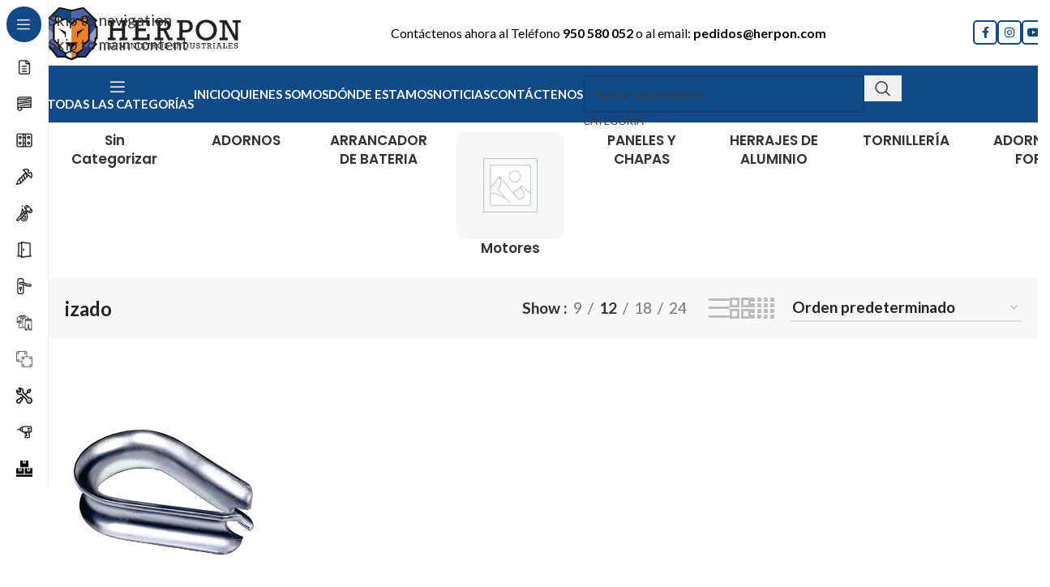

--- FILE ---
content_type: text/html; charset=UTF-8
request_url: https://herrajesdelponiente.es/etiqueta-producto/izado/
body_size: 52729
content:
<!DOCTYPE html>
<html lang="es" prefix="og: https://ogp.me/ns#">
<head>
	<meta charset="UTF-8">
	<link rel="profile" href="https://gmpg.org/xfn/11">
	<link rel="pingback" href="https://herrajesdelponiente.es/xmlrpc.php">

		<style>img:is([sizes="auto" i], [sizes^="auto," i]) { contain-intrinsic-size: 3000px 1500px }</style>
	
<!-- Optimización en motores de búsqueda por Rank Math PRO -  https://rankmath.com/ -->
<title>izado archivos | HERRAJES DEL PONIENTE</title>
<meta name="robots" content="follow, index, max-snippet:-1, max-video-preview:-1, max-image-preview:large"/>
<link rel="canonical" href="https://herrajesdelponiente.es/etiqueta-producto/izado/" />
<meta property="og:locale" content="es_ES" />
<meta property="og:type" content="article" />
<meta property="og:title" content="izado archivos | HERRAJES DEL PONIENTE" />
<meta property="og:url" content="https://herrajesdelponiente.es/etiqueta-producto/izado/" />
<meta property="og:site_name" content="Herpon" />
<meta property="article:publisher" content="https://www.facebook.com/herponoficial" />
<meta name="twitter:card" content="summary_large_image" />
<meta name="twitter:title" content="izado archivos | HERRAJES DEL PONIENTE" />
<meta name="twitter:label1" content="Productos" />
<meta name="twitter:data1" content="1" />
<script type="application/ld+json" class="rank-math-schema-pro">{"@context":"https://schema.org","@graph":[{"@type":"Organization","@id":"https://herrajesdelponiente.es/#organization","name":"Herpon","sameAs":["https://www.facebook.com/herponoficial","https://www.instagram.com/herrajesdelponiente/","https://www.youtube.com/@herpon"]},{"@type":"WebSite","@id":"https://herrajesdelponiente.es/#website","url":"https://herrajesdelponiente.es","name":"Herpon","alternateName":"Herrajes del Poniente","publisher":{"@id":"https://herrajesdelponiente.es/#organization"},"inLanguage":"es"},{"@type":"CollectionPage","@id":"https://herrajesdelponiente.es/etiqueta-producto/izado/#webpage","url":"https://herrajesdelponiente.es/etiqueta-producto/izado/","name":"izado archivos | HERRAJES DEL PONIENTE","isPartOf":{"@id":"https://herrajesdelponiente.es/#website"},"inLanguage":"es"}]}</script>
<!-- /Plugin Rank Math WordPress SEO -->

<link rel='dns-prefetch' href='//www.googletagmanager.com' />
<link rel='dns-prefetch' href='//fonts.googleapis.com' />
<link data-minify="1" rel='stylesheet' id='xt-icons-css' href='https://herrajesdelponiente.es/wp-content/cache/min/1/wp-content/plugins/xt-woo-variation-swatches-pro/xt-framework/includes/customizer/controls/xt_icons/css/xt-icons.css?ver=1766154756' type='text/css' media='all' />
<link data-minify="1" rel='stylesheet' id='xt_framework_add-to-cart-css' href='https://herrajesdelponiente.es/wp-content/cache/min/1/wp-content/plugins/xt-woo-variation-swatches-pro/xt-framework/includes/modules/add-to-cart/assets/css/add-to-cart.css?ver=1766154756' type='text/css' media='all' />
<link rel='stylesheet' id='wp-block-library-css' href='https://herrajesdelponiente.es/wp-includes/css/dist/block-library/style.min.css?ver=6.8.3' type='text/css' media='all' />
<style id='presto-player-popup-trigger-style-inline-css' type='text/css'>
:where(.wp-block-presto-player-popup-trigger) {
  /* reduce specificity */
  display: grid;
  gap: 1rem;
  cursor: pointer;
}

/* Play icon overlay for popup image trigger variation */
:where(.presto-popup-image-trigger) {
  position: relative;
  cursor: pointer;
}

:where(.presto-popup-image-trigger)::before {
  content: "";
  position: absolute;
  top: 50%;
  left: 50%;
  transform: translate(-50%, -50%);
  width: 48px;
  height: 48px;
  background-image: var(--wpr-bg-4bd102af-b6f8-40c7-91eb-abb5eecb9cdd);
  background-size: contain;
  background-repeat: no-repeat;
  background-position: center;
  z-index: 10;
  pointer-events: none;
}

:where(.presto-popup-image-trigger img) {
  display: block;
  width: 100%;
  height: auto;
  filter: brightness(0.5);
}
</style>
<style id='presto-player-popup-media-style-inline-css' type='text/css'>
.wp-block-presto-player-popup.is-selected .wp-block-presto-player-popup-media {
  display: initial;
}

.wp-block-presto-player-popup.has-child-selected .wp-block-presto-player-popup-media {
  display: initial;
}

.presto-popup__overlay {
  position: fixed;
  top: 0;
  left: 0;
  z-index: 100000;
  overflow: hidden;
  width: 100%;
  height: 100vh;
  box-sizing: border-box;
  padding: 0 5%;
  visibility: hidden;
  opacity: 0;
  display: flex;
  align-items: center;
  justify-content: center;
  transition:
    opacity 0.2s ease,
    visibility 0.2s ease;

  --presto-popup-media-width: 1280px;
  --presto-popup-background-color: rgba(0, 0, 0, 0.917);
}

.presto-popup--active {
  visibility: visible;
  opacity: 1;
}

.presto-popup--active .presto-popup__content {
  transform: scale(1);
}

.presto-popup__content {
  position: relative;
  z-index: 9999999999;
  width: 100%;
  max-width: var(--presto-popup-media-width);
  transform: scale(0.9);
  transition: transform 0.2s ease;
}

.presto-popup__close-button {
  position: absolute;
  top: calc(env(safe-area-inset-top) + 16px);
  right: calc(env(safe-area-inset-right) + 16px);
  padding: 0;
  cursor: pointer;
  z-index: 5000000;
  min-width: 24px;
  min-height: 24px;
  width: 24px;
  height: 24px;
  display: flex;
  align-items: center;
  justify-content: center;
  border: none;
  background: none;
  box-shadow: none;
  transition: opacity 0.2s ease;
}

.presto-popup__close-button:hover,
.presto-popup__close-button:focus {
  opacity: 0.8;
  background: none;
  border: none;
}

.presto-popup__close-button:not(:hover):not(:active):not(.has-background) {
  background: none;
  border: none;
}

.presto-popup__close-button svg {
  width: 24px;
  height: 24px;
  fill: white;
}

.presto-popup__scrim {
  width: 100%;
  height: 100%;
  position: absolute;
  z-index: 2000000;
  background-color: var(--presto-popup-background-color, rgb(255, 255, 255));
}

.presto-popup__speak {
  position: absolute;
  width: 1px;
  height: 1px;
  padding: 0;
  margin: -1px;
  overflow: hidden;
  clip: rect(0, 0, 0, 0);
  white-space: nowrap;
  border: 0;
}
</style>
<style id='safe-svg-svg-icon-style-inline-css' type='text/css'>
.safe-svg-cover{text-align:center}.safe-svg-cover .safe-svg-inside{display:inline-block;max-width:100%}.safe-svg-cover svg{fill:currentColor;height:100%;max-height:100%;max-width:100%;width:100%}

</style>
<link data-minify="1" rel='stylesheet' id='nta-css-popup-css' href='https://herrajesdelponiente.es/wp-content/cache/min/1/wp-content/plugins/wp-whatsapp/assets/dist/css/style.css?ver=1766154756' type='text/css' media='all' />
<style id='global-styles-inline-css' type='text/css'>
:root{--wp--preset--aspect-ratio--square: 1;--wp--preset--aspect-ratio--4-3: 4/3;--wp--preset--aspect-ratio--3-4: 3/4;--wp--preset--aspect-ratio--3-2: 3/2;--wp--preset--aspect-ratio--2-3: 2/3;--wp--preset--aspect-ratio--16-9: 16/9;--wp--preset--aspect-ratio--9-16: 9/16;--wp--preset--color--black: #000000;--wp--preset--color--cyan-bluish-gray: #abb8c3;--wp--preset--color--white: #ffffff;--wp--preset--color--pale-pink: #f78da7;--wp--preset--color--vivid-red: #cf2e2e;--wp--preset--color--luminous-vivid-orange: #ff6900;--wp--preset--color--luminous-vivid-amber: #fcb900;--wp--preset--color--light-green-cyan: #7bdcb5;--wp--preset--color--vivid-green-cyan: #00d084;--wp--preset--color--pale-cyan-blue: #8ed1fc;--wp--preset--color--vivid-cyan-blue: #0693e3;--wp--preset--color--vivid-purple: #9b51e0;--wp--preset--gradient--vivid-cyan-blue-to-vivid-purple: linear-gradient(135deg,rgba(6,147,227,1) 0%,rgb(155,81,224) 100%);--wp--preset--gradient--light-green-cyan-to-vivid-green-cyan: linear-gradient(135deg,rgb(122,220,180) 0%,rgb(0,208,130) 100%);--wp--preset--gradient--luminous-vivid-amber-to-luminous-vivid-orange: linear-gradient(135deg,rgba(252,185,0,1) 0%,rgba(255,105,0,1) 100%);--wp--preset--gradient--luminous-vivid-orange-to-vivid-red: linear-gradient(135deg,rgba(255,105,0,1) 0%,rgb(207,46,46) 100%);--wp--preset--gradient--very-light-gray-to-cyan-bluish-gray: linear-gradient(135deg,rgb(238,238,238) 0%,rgb(169,184,195) 100%);--wp--preset--gradient--cool-to-warm-spectrum: linear-gradient(135deg,rgb(74,234,220) 0%,rgb(151,120,209) 20%,rgb(207,42,186) 40%,rgb(238,44,130) 60%,rgb(251,105,98) 80%,rgb(254,248,76) 100%);--wp--preset--gradient--blush-light-purple: linear-gradient(135deg,rgb(255,206,236) 0%,rgb(152,150,240) 100%);--wp--preset--gradient--blush-bordeaux: linear-gradient(135deg,rgb(254,205,165) 0%,rgb(254,45,45) 50%,rgb(107,0,62) 100%);--wp--preset--gradient--luminous-dusk: linear-gradient(135deg,rgb(255,203,112) 0%,rgb(199,81,192) 50%,rgb(65,88,208) 100%);--wp--preset--gradient--pale-ocean: linear-gradient(135deg,rgb(255,245,203) 0%,rgb(182,227,212) 50%,rgb(51,167,181) 100%);--wp--preset--gradient--electric-grass: linear-gradient(135deg,rgb(202,248,128) 0%,rgb(113,206,126) 100%);--wp--preset--gradient--midnight: linear-gradient(135deg,rgb(2,3,129) 0%,rgb(40,116,252) 100%);--wp--preset--font-size--small: 13px;--wp--preset--font-size--medium: 20px;--wp--preset--font-size--large: 36px;--wp--preset--font-size--x-large: 42px;--wp--preset--spacing--20: 0.44rem;--wp--preset--spacing--30: 0.67rem;--wp--preset--spacing--40: 1rem;--wp--preset--spacing--50: 1.5rem;--wp--preset--spacing--60: 2.25rem;--wp--preset--spacing--70: 3.38rem;--wp--preset--spacing--80: 5.06rem;--wp--preset--shadow--natural: 6px 6px 9px rgba(0, 0, 0, 0.2);--wp--preset--shadow--deep: 12px 12px 50px rgba(0, 0, 0, 0.4);--wp--preset--shadow--sharp: 6px 6px 0px rgba(0, 0, 0, 0.2);--wp--preset--shadow--outlined: 6px 6px 0px -3px rgba(255, 255, 255, 1), 6px 6px rgba(0, 0, 0, 1);--wp--preset--shadow--crisp: 6px 6px 0px rgba(0, 0, 0, 1);}:where(body) { margin: 0; }.wp-site-blocks > .alignleft { float: left; margin-right: 2em; }.wp-site-blocks > .alignright { float: right; margin-left: 2em; }.wp-site-blocks > .aligncenter { justify-content: center; margin-left: auto; margin-right: auto; }:where(.is-layout-flex){gap: 0.5em;}:where(.is-layout-grid){gap: 0.5em;}.is-layout-flow > .alignleft{float: left;margin-inline-start: 0;margin-inline-end: 2em;}.is-layout-flow > .alignright{float: right;margin-inline-start: 2em;margin-inline-end: 0;}.is-layout-flow > .aligncenter{margin-left: auto !important;margin-right: auto !important;}.is-layout-constrained > .alignleft{float: left;margin-inline-start: 0;margin-inline-end: 2em;}.is-layout-constrained > .alignright{float: right;margin-inline-start: 2em;margin-inline-end: 0;}.is-layout-constrained > .aligncenter{margin-left: auto !important;margin-right: auto !important;}.is-layout-constrained > :where(:not(.alignleft):not(.alignright):not(.alignfull)){margin-left: auto !important;margin-right: auto !important;}body .is-layout-flex{display: flex;}.is-layout-flex{flex-wrap: wrap;align-items: center;}.is-layout-flex > :is(*, div){margin: 0;}body .is-layout-grid{display: grid;}.is-layout-grid > :is(*, div){margin: 0;}body{padding-top: 0px;padding-right: 0px;padding-bottom: 0px;padding-left: 0px;}a:where(:not(.wp-element-button)){text-decoration: none;}:root :where(.wp-element-button, .wp-block-button__link){background-color: #32373c;border-width: 0;color: #fff;font-family: inherit;font-size: inherit;line-height: inherit;padding: calc(0.667em + 2px) calc(1.333em + 2px);text-decoration: none;}.has-black-color{color: var(--wp--preset--color--black) !important;}.has-cyan-bluish-gray-color{color: var(--wp--preset--color--cyan-bluish-gray) !important;}.has-white-color{color: var(--wp--preset--color--white) !important;}.has-pale-pink-color{color: var(--wp--preset--color--pale-pink) !important;}.has-vivid-red-color{color: var(--wp--preset--color--vivid-red) !important;}.has-luminous-vivid-orange-color{color: var(--wp--preset--color--luminous-vivid-orange) !important;}.has-luminous-vivid-amber-color{color: var(--wp--preset--color--luminous-vivid-amber) !important;}.has-light-green-cyan-color{color: var(--wp--preset--color--light-green-cyan) !important;}.has-vivid-green-cyan-color{color: var(--wp--preset--color--vivid-green-cyan) !important;}.has-pale-cyan-blue-color{color: var(--wp--preset--color--pale-cyan-blue) !important;}.has-vivid-cyan-blue-color{color: var(--wp--preset--color--vivid-cyan-blue) !important;}.has-vivid-purple-color{color: var(--wp--preset--color--vivid-purple) !important;}.has-black-background-color{background-color: var(--wp--preset--color--black) !important;}.has-cyan-bluish-gray-background-color{background-color: var(--wp--preset--color--cyan-bluish-gray) !important;}.has-white-background-color{background-color: var(--wp--preset--color--white) !important;}.has-pale-pink-background-color{background-color: var(--wp--preset--color--pale-pink) !important;}.has-vivid-red-background-color{background-color: var(--wp--preset--color--vivid-red) !important;}.has-luminous-vivid-orange-background-color{background-color: var(--wp--preset--color--luminous-vivid-orange) !important;}.has-luminous-vivid-amber-background-color{background-color: var(--wp--preset--color--luminous-vivid-amber) !important;}.has-light-green-cyan-background-color{background-color: var(--wp--preset--color--light-green-cyan) !important;}.has-vivid-green-cyan-background-color{background-color: var(--wp--preset--color--vivid-green-cyan) !important;}.has-pale-cyan-blue-background-color{background-color: var(--wp--preset--color--pale-cyan-blue) !important;}.has-vivid-cyan-blue-background-color{background-color: var(--wp--preset--color--vivid-cyan-blue) !important;}.has-vivid-purple-background-color{background-color: var(--wp--preset--color--vivid-purple) !important;}.has-black-border-color{border-color: var(--wp--preset--color--black) !important;}.has-cyan-bluish-gray-border-color{border-color: var(--wp--preset--color--cyan-bluish-gray) !important;}.has-white-border-color{border-color: var(--wp--preset--color--white) !important;}.has-pale-pink-border-color{border-color: var(--wp--preset--color--pale-pink) !important;}.has-vivid-red-border-color{border-color: var(--wp--preset--color--vivid-red) !important;}.has-luminous-vivid-orange-border-color{border-color: var(--wp--preset--color--luminous-vivid-orange) !important;}.has-luminous-vivid-amber-border-color{border-color: var(--wp--preset--color--luminous-vivid-amber) !important;}.has-light-green-cyan-border-color{border-color: var(--wp--preset--color--light-green-cyan) !important;}.has-vivid-green-cyan-border-color{border-color: var(--wp--preset--color--vivid-green-cyan) !important;}.has-pale-cyan-blue-border-color{border-color: var(--wp--preset--color--pale-cyan-blue) !important;}.has-vivid-cyan-blue-border-color{border-color: var(--wp--preset--color--vivid-cyan-blue) !important;}.has-vivid-purple-border-color{border-color: var(--wp--preset--color--vivid-purple) !important;}.has-vivid-cyan-blue-to-vivid-purple-gradient-background{background: var(--wp--preset--gradient--vivid-cyan-blue-to-vivid-purple) !important;}.has-light-green-cyan-to-vivid-green-cyan-gradient-background{background: var(--wp--preset--gradient--light-green-cyan-to-vivid-green-cyan) !important;}.has-luminous-vivid-amber-to-luminous-vivid-orange-gradient-background{background: var(--wp--preset--gradient--luminous-vivid-amber-to-luminous-vivid-orange) !important;}.has-luminous-vivid-orange-to-vivid-red-gradient-background{background: var(--wp--preset--gradient--luminous-vivid-orange-to-vivid-red) !important;}.has-very-light-gray-to-cyan-bluish-gray-gradient-background{background: var(--wp--preset--gradient--very-light-gray-to-cyan-bluish-gray) !important;}.has-cool-to-warm-spectrum-gradient-background{background: var(--wp--preset--gradient--cool-to-warm-spectrum) !important;}.has-blush-light-purple-gradient-background{background: var(--wp--preset--gradient--blush-light-purple) !important;}.has-blush-bordeaux-gradient-background{background: var(--wp--preset--gradient--blush-bordeaux) !important;}.has-luminous-dusk-gradient-background{background: var(--wp--preset--gradient--luminous-dusk) !important;}.has-pale-ocean-gradient-background{background: var(--wp--preset--gradient--pale-ocean) !important;}.has-electric-grass-gradient-background{background: var(--wp--preset--gradient--electric-grass) !important;}.has-midnight-gradient-background{background: var(--wp--preset--gradient--midnight) !important;}.has-small-font-size{font-size: var(--wp--preset--font-size--small) !important;}.has-medium-font-size{font-size: var(--wp--preset--font-size--medium) !important;}.has-large-font-size{font-size: var(--wp--preset--font-size--large) !important;}.has-x-large-font-size{font-size: var(--wp--preset--font-size--x-large) !important;}
:where(.wp-block-post-template.is-layout-flex){gap: 1.25em;}:where(.wp-block-post-template.is-layout-grid){gap: 1.25em;}
:where(.wp-block-columns.is-layout-flex){gap: 2em;}:where(.wp-block-columns.is-layout-grid){gap: 2em;}
:root :where(.wp-block-pullquote){font-size: 1.5em;line-height: 1.6;}
</style>
<link data-minify="1" rel='stylesheet' id='formcraft-common-css' href='https://herrajesdelponiente.es/wp-content/cache/min/1/wp-content/plugins/formcraft3/dist/formcraft-common.css?ver=1766154756' type='text/css' media='all' />
<link data-minify="1" rel='stylesheet' id='formcraft-form-css' href='https://herrajesdelponiente.es/wp-content/cache/min/1/wp-content/plugins/formcraft3/dist/form.css?ver=1766154756' type='text/css' media='all' />
<style id='woocommerce-inline-inline-css' type='text/css'>
.woocommerce form .form-row .required { visibility: visible; }
</style>
<link data-minify="1" rel='stylesheet' id='xtfw_notice-css' href='https://herrajesdelponiente.es/wp-content/cache/min/1/wp-content/plugins/xt-woo-variation-swatches-pro/xt-framework/includes/notices/assets/css/frontend-notices.css?ver=1766154756' type='text/css' media='all' />
<link data-minify="1" rel='stylesheet' id='xt-woo-variation-swatches-css' href='https://herrajesdelponiente.es/wp-content/cache/min/1/wp-content/plugins/xt-woo-variation-swatches-pro/public/assets/css/frontend.css?ver=1766154756' type='text/css' media='all' />
<link rel='stylesheet' id='wd-widget-price-filter-css' href='https://herrajesdelponiente.es/wp-content/themes/woodmart/css/parts/woo-widget-price-filter.min.css?ver=8.3.6' type='text/css' media='all' />
<link rel='stylesheet' id='wd-widget-woo-other-css' href='https://herrajesdelponiente.es/wp-content/themes/woodmart/css/parts/woo-widget-other.min.css?ver=8.3.6' type='text/css' media='all' />
<link rel='stylesheet' id='child-style-css' href='https://herrajesdelponiente.es/wp-content/themes/woodmart-child/style.css?ver=8.3.6' type='text/css' media='all' />
<link data-minify="1" rel='stylesheet' id='js_composer_front-css' href='https://herrajesdelponiente.es/wp-content/cache/background-css/1/herrajesdelponiente.es/wp-content/cache/min/1/wp-content/plugins/js_composer/assets/css/js_composer.min.css?ver=1766154756&wpr_t=1768302020' type='text/css' media='all' />
<link rel='stylesheet' id='wd-style-base-css' href='https://herrajesdelponiente.es/wp-content/cache/background-css/1/herrajesdelponiente.es/wp-content/themes/woodmart/css/parts/base.min.css?ver=8.3.6&wpr_t=1768302020' type='text/css' media='all' />
<link rel='stylesheet' id='wd-helpers-wpb-elem-css' href='https://herrajesdelponiente.es/wp-content/themes/woodmart/css/parts/helpers-wpb-elem.min.css?ver=8.3.6' type='text/css' media='all' />
<link rel='stylesheet' id='wd-revolution-slider-css' href='https://herrajesdelponiente.es/wp-content/themes/woodmart/css/parts/int-rev-slider.min.css?ver=8.3.6' type='text/css' media='all' />
<link rel='stylesheet' id='wd-wpbakery-base-css' href='https://herrajesdelponiente.es/wp-content/themes/woodmart/css/parts/int-wpb-base.min.css?ver=8.3.6' type='text/css' media='all' />
<link rel='stylesheet' id='wd-wpbakery-base-deprecated-css' href='https://herrajesdelponiente.es/wp-content/themes/woodmart/css/parts/int-wpb-base-deprecated.min.css?ver=8.3.6' type='text/css' media='all' />
<link rel='stylesheet' id='wd-notices-fixed-css' href='https://herrajesdelponiente.es/wp-content/themes/woodmart/css/parts/woo-opt-sticky-notices-old.min.css?ver=8.3.6' type='text/css' media='all' />
<link rel='stylesheet' id='wd-woocommerce-base-css' href='https://herrajesdelponiente.es/wp-content/themes/woodmart/css/parts/woocommerce-base.min.css?ver=8.3.6' type='text/css' media='all' />
<link rel='stylesheet' id='wd-mod-star-rating-css' href='https://herrajesdelponiente.es/wp-content/themes/woodmart/css/parts/mod-star-rating.min.css?ver=8.3.6' type='text/css' media='all' />
<link rel='stylesheet' id='wd-woocommerce-block-notices-css' href='https://herrajesdelponiente.es/wp-content/themes/woodmart/css/parts/woo-mod-block-notices.min.css?ver=8.3.6' type='text/css' media='all' />
<link rel='stylesheet' id='wd-widget-active-filters-css' href='https://herrajesdelponiente.es/wp-content/themes/woodmart/css/parts/woo-widget-active-filters.min.css?ver=8.3.6' type='text/css' media='all' />
<link rel='stylesheet' id='wd-widget-collapse-css' href='https://herrajesdelponiente.es/wp-content/themes/woodmart/css/parts/opt-widget-collapse.min.css?ver=8.3.6' type='text/css' media='all' />
<link rel='stylesheet' id='wd-woo-shop-builder-css' href='https://herrajesdelponiente.es/wp-content/themes/woodmart/css/parts/woo-shop-builder.min.css?ver=8.3.6' type='text/css' media='all' />
<link rel='stylesheet' id='wd-woo-mod-shop-attributes-css' href='https://herrajesdelponiente.es/wp-content/themes/woodmart/css/parts/woo-mod-shop-attributes.min.css?ver=8.3.6' type='text/css' media='all' />
<link rel='stylesheet' id='wd-wp-blocks-css' href='https://herrajesdelponiente.es/wp-content/themes/woodmart/css/parts/wp-blocks.min.css?ver=8.3.6' type='text/css' media='all' />
<link rel='stylesheet' id='wd-mod-nav-vertical-css' href='https://herrajesdelponiente.es/wp-content/themes/woodmart/css/parts/mod-nav-vertical.min.css?ver=8.3.6' type='text/css' media='all' />
<link rel='stylesheet' id='wd-sticky-nav-css' href='https://herrajesdelponiente.es/wp-content/themes/woodmart/css/parts/opt-sticky-nav.min.css?ver=8.3.6' type='text/css' media='all' />
<link rel='stylesheet' id='wd-dropdown-aside-css' href='https://herrajesdelponiente.es/wp-content/themes/woodmart/css/parts/mod-dropdown-aside.min.css?ver=8.3.6' type='text/css' media='all' />
<link rel='stylesheet' id='wd-header-base-css' href='https://herrajesdelponiente.es/wp-content/themes/woodmart/css/parts/header-base.min.css?ver=8.3.6' type='text/css' media='all' />
<link rel='stylesheet' id='wd-mod-tools-css' href='https://herrajesdelponiente.es/wp-content/themes/woodmart/css/parts/mod-tools.min.css?ver=8.3.6' type='text/css' media='all' />
<link rel='stylesheet' id='wd-header-search-css' href='https://herrajesdelponiente.es/wp-content/themes/woodmart/css/parts/header-el-search.min.css?ver=8.3.6' type='text/css' media='all' />
<link rel='stylesheet' id='wd-header-search-form-css' href='https://herrajesdelponiente.es/wp-content/themes/woodmart/css/parts/header-el-search-form.min.css?ver=8.3.6' type='text/css' media='all' />
<link rel='stylesheet' id='wd-wd-search-form-css' href='https://herrajesdelponiente.es/wp-content/themes/woodmart/css/parts/wd-search-form.min.css?ver=8.3.6' type='text/css' media='all' />
<link rel='stylesheet' id='wd-wd-search-results-css' href='https://herrajesdelponiente.es/wp-content/themes/woodmart/css/parts/wd-search-results.min.css?ver=8.3.6' type='text/css' media='all' />
<link rel='stylesheet' id='wd-wd-search-dropdown-css' href='https://herrajesdelponiente.es/wp-content/themes/woodmart/css/parts/wd-search-dropdown.min.css?ver=8.3.6' type='text/css' media='all' />
<link rel='stylesheet' id='wd-header-elements-base-css' href='https://herrajesdelponiente.es/wp-content/themes/woodmart/css/parts/header-el-base.min.css?ver=8.3.6' type='text/css' media='all' />
<link rel='stylesheet' id='wd-social-icons-css' href='https://herrajesdelponiente.es/wp-content/themes/woodmart/css/parts/el-social-icons.min.css?ver=8.3.6' type='text/css' media='all' />
<link rel='stylesheet' id='wd-social-icons-styles-css' href='https://herrajesdelponiente.es/wp-content/themes/woodmart/css/parts/el-social-styles.min.css?ver=8.3.6' type='text/css' media='all' />
<link rel='stylesheet' id='wd-header-mobile-nav-dropdown-css' href='https://herrajesdelponiente.es/wp-content/themes/woodmart/css/parts/header-el-mobile-nav-dropdown.min.css?ver=8.3.6' type='text/css' media='all' />
<link rel='stylesheet' id='wd-wd-search-cat-css' href='https://herrajesdelponiente.es/wp-content/themes/woodmart/css/parts/wd-search-cat.min.css?ver=8.3.6' type='text/css' media='all' />
<link rel='stylesheet' id='wd-woo-categories-loop-css' href='https://herrajesdelponiente.es/wp-content/themes/woodmart/css/parts/woo-categories-loop.min.css?ver=8.3.6' type='text/css' media='all' />
<link rel='stylesheet' id='wd-categories-loop-css' href='https://herrajesdelponiente.es/wp-content/themes/woodmart/css/parts/woo-categories-loop-old.min.css?ver=8.3.6' type='text/css' media='all' />
<link rel='stylesheet' id='wd-swiper-css' href='https://herrajesdelponiente.es/wp-content/themes/woodmart/css/parts/lib-swiper.min.css?ver=8.3.6' type='text/css' media='all' />
<link rel='stylesheet' id='wd-swiper-arrows-css' href='https://herrajesdelponiente.es/wp-content/themes/woodmart/css/parts/lib-swiper-arrows.min.css?ver=8.3.6' type='text/css' media='all' />
<link rel='stylesheet' id='wd-off-canvas-sidebar-css' href='https://herrajesdelponiente.es/wp-content/themes/woodmart/css/parts/opt-off-canvas-sidebar.min.css?ver=8.3.6' type='text/css' media='all' />
<link rel='stylesheet' id='wd-el-off-canvas-column-btn-css' href='https://herrajesdelponiente.es/wp-content/themes/woodmart/css/parts/el-off-canvas-column-btn.min.css?ver=8.3.6' type='text/css' media='all' />
<link rel='stylesheet' id='wd-woo-shop-el-products-per-page-css' href='https://herrajesdelponiente.es/wp-content/themes/woodmart/css/parts/woo-shop-el-products-per-page.min.css?ver=8.3.6' type='text/css' media='all' />
<link rel='stylesheet' id='wd-woo-shop-el-products-view-css' href='https://herrajesdelponiente.es/wp-content/themes/woodmart/css/parts/woo-shop-el-products-view.min.css?ver=8.3.6' type='text/css' media='all' />
<link rel='stylesheet' id='wd-woo-shop-el-order-by-css' href='https://herrajesdelponiente.es/wp-content/themes/woodmart/css/parts/woo-shop-el-order-by.min.css?ver=8.3.6' type='text/css' media='all' />
<link rel='stylesheet' id='wd-sticky-loader-css' href='https://herrajesdelponiente.es/wp-content/themes/woodmart/css/parts/mod-sticky-loader.min.css?ver=8.3.6' type='text/css' media='all' />
<link rel='stylesheet' id='wd-woo-opt-title-limit-css' href='https://herrajesdelponiente.es/wp-content/themes/woodmart/css/parts/woo-opt-title-limit.min.css?ver=8.3.6' type='text/css' media='all' />
<link rel='stylesheet' id='wd-product-loop-css' href='https://herrajesdelponiente.es/wp-content/themes/woodmart/css/parts/woo-product-loop.min.css?ver=8.3.6' type='text/css' media='all' />
<link rel='stylesheet' id='wd-product-loop-alt-css' href='https://herrajesdelponiente.es/wp-content/themes/woodmart/css/parts/woo-product-loop-alt.min.css?ver=8.3.6' type='text/css' media='all' />
<link rel='stylesheet' id='wd-categories-loop-default-css' href='https://herrajesdelponiente.es/wp-content/themes/woodmart/css/parts/woo-categories-loop-default-old.min.css?ver=8.3.6' type='text/css' media='all' />
<link rel='stylesheet' id='wd-mfp-popup-css' href='https://herrajesdelponiente.es/wp-content/themes/woodmart/css/parts/lib-magnific-popup.min.css?ver=8.3.6' type='text/css' media='all' />
<link rel='stylesheet' id='wd-mod-animations-transform-css' href='https://herrajesdelponiente.es/wp-content/themes/woodmart/css/parts/mod-animations-transform.min.css?ver=8.3.6' type='text/css' media='all' />
<link rel='stylesheet' id='wd-mod-transform-css' href='https://herrajesdelponiente.es/wp-content/themes/woodmart/css/parts/mod-transform.min.css?ver=8.3.6' type='text/css' media='all' />
<link rel='stylesheet' id='wd-woo-mod-stock-status-css' href='https://herrajesdelponiente.es/wp-content/themes/woodmart/css/parts/woo-mod-stock-status.min.css?ver=8.3.6' type='text/css' media='all' />
<link rel='stylesheet' id='wd-woo-prod-loop-small-css' href='https://herrajesdelponiente.es/wp-content/themes/woodmart/css/parts/woo-prod-loop-small.min.css?ver=8.3.6' type='text/css' media='all' />
<link rel='stylesheet' id='wd-bordered-product-css' href='https://herrajesdelponiente.es/wp-content/themes/woodmart/css/parts/woo-opt-bordered-product.min.css?ver=8.3.6' type='text/css' media='all' />
<link rel='stylesheet' id='wd-footer-base-css' href='https://herrajesdelponiente.es/wp-content/themes/woodmart/css/parts/footer-base.min.css?ver=8.3.6' type='text/css' media='all' />
<link rel='stylesheet' id='wd-widget-wd-recent-posts-css' href='https://herrajesdelponiente.es/wp-content/themes/woodmart/css/parts/widget-wd-recent-posts.min.css?ver=8.3.6' type='text/css' media='all' />
<link rel='stylesheet' id='wd-widget-nav-css' href='https://herrajesdelponiente.es/wp-content/themes/woodmart/css/parts/widget-nav.min.css?ver=8.3.6' type='text/css' media='all' />
<link rel='stylesheet' id='wd-scroll-top-css' href='https://herrajesdelponiente.es/wp-content/themes/woodmart/css/parts/opt-scrolltotop.min.css?ver=8.3.6' type='text/css' media='all' />
<link rel='stylesheet' id='xts-google-fonts-css' href='https://fonts.googleapis.com/css?family=Lato%3A400%2C700%7CPoppins%3A400%2C600%2C500&#038;ver=8.3.6' type='text/css' media='all' />
<script type="text/javascript" src="https://herrajesdelponiente.es/wp-includes/js/jquery/jquery.min.js?ver=3.7.1" id="jquery-core-js"></script>
<script type="text/javascript" src="https://herrajesdelponiente.es/wp-includes/js/jquery/jquery-migrate.min.js?ver=3.4.1" id="jquery-migrate-js"></script>
<script type="text/javascript" id="xtfw-inline-js-after">
/* <![CDATA[ */
                    window.XT = (typeof window.XT !== "undefined") ? window.XT : {};
        
                    XT.isTouchDevice = function () {
                        return ("ontouchstart" in document.documentElement);
                    };
                    
                    (function( $ ) {
                        if (XT.isTouchDevice()) {
                            $("html").addClass("xtfw-touchevents");
                        }else{        
                            $("html").addClass("xtfw-no-touchevents");
                        }
                    })( jQuery );
                
/* ]]> */
</script>
<script type="text/javascript" src="https://herrajesdelponiente.es/wp-content/plugins/xt-woo-variation-swatches-pro/xt-framework/assets/js/jquery.ajaxqueue-min.js?ver=2.5.2" id="xt-jquery-ajaxqueue-js" data-rocket-defer defer></script>
<script type="text/javascript" src="https://herrajesdelponiente.es/wp-content/plugins/woocommerce/assets/js/jquery-blockui/jquery.blockUI.min.js?ver=2.7.0-wc.10.4.3" id="wc-jquery-blockui-js" data-wp-strategy="defer" data-rocket-defer defer></script>
<script type="text/javascript" id="wc-add-to-cart-js-extra">
/* <![CDATA[ */
var wc_add_to_cart_params = {"ajax_url":"\/wp-admin\/admin-ajax.php","wc_ajax_url":"\/?wc-ajax=%%endpoint%%","i18n_view_cart":"Ver carrito","cart_url":"https:\/\/herrajesdelponiente.es\/carrito\/","is_cart":"","cart_redirect_after_add":"no"};
/* ]]> */
</script>
<script type="text/javascript" src="https://herrajesdelponiente.es/wp-content/plugins/woocommerce/assets/js/frontend/add-to-cart.min.js?ver=10.4.3" id="wc-add-to-cart-js" data-wp-strategy="defer" data-rocket-defer defer></script>
<script type="text/javascript" id="xt_framework_add-to-cart-js-extra">
/* <![CDATA[ */
var XT_ATC = {"customizerConfigId":"xt_framework_add-to-cart","ajaxUrl":"https:\/\/herrajesdelponiente.es\/?wc-ajax=%%endpoint%%","ajaxAddToCart":"1","ajaxSinglePageAddToCart":"1","singleRefreshFragments":"","singleScrollToNotice":"1","singleScrollToNoticeTimeout":"","isProductPage":"","overrideSpinner":"1","spinnerIcon":"xt_icon-spinner2","checkmarkIcon":"xt_icon-checkmark","redirectionEnabled":"","redirectionTo":"https:\/\/herrajesdelponiente.es\/carrito\/"};
/* ]]> */
</script>
<script type="text/javascript" src="https://herrajesdelponiente.es/wp-content/plugins/xt-woo-variation-swatches-pro/xt-framework/includes/modules/add-to-cart/assets/js/add-to-cart-min.js?ver=2.5.2" id="xt_framework_add-to-cart-js" data-rocket-defer defer></script>
<script type="text/javascript" src="https://herrajesdelponiente.es/wp-content/plugins/woocommerce/assets/js/js-cookie/js.cookie.min.js?ver=2.1.4-wc.10.4.3" id="wc-js-cookie-js" data-wp-strategy="defer" data-rocket-defer defer></script>
<script data-minify="1" type="text/javascript" src="https://herrajesdelponiente.es/wp-content/cache/min/1/wp-content/plugins/js_composer/assets/js/vendors/woocommerce-add-to-cart.js?ver=1766154756" id="vc_woocommerce-add-to-cart-js-js" data-rocket-defer defer></script>
<script type="text/javascript" id="xt-woo-variation-swatches-js-extra">
/* <![CDATA[ */
var XT_WOOVS = {"can_use_premium_code":"1","catalog_mode":"","catalog_mode_hover":""};
/* ]]> */
</script>
<script type="text/javascript" src="https://herrajesdelponiente.es/wp-content/plugins/xt-woo-variation-swatches-pro/public/assets/js/frontend-min.js?ver=1.9.3" id="xt-woo-variation-swatches-js" data-rocket-defer defer></script>

<!-- Fragmento de código de la etiqueta de Google (gtag.js) añadida por Site Kit -->
<!-- Fragmento de código de Google Analytics añadido por Site Kit -->
<script type="text/javascript" src="https://www.googletagmanager.com/gtag/js?id=GT-WB5MPNR7" id="google_gtagjs-js" async></script>
<script type="text/javascript" id="google_gtagjs-js-after">
/* <![CDATA[ */
window.dataLayer = window.dataLayer || [];function gtag(){dataLayer.push(arguments);}
gtag("set","linker",{"domains":["herrajesdelponiente.es"]});
gtag("js", new Date());
gtag("set", "developer_id.dZTNiMT", true);
gtag("config", "GT-WB5MPNR7");
 window._googlesitekit = window._googlesitekit || {}; window._googlesitekit.throttledEvents = []; window._googlesitekit.gtagEvent = (name, data) => { var key = JSON.stringify( { name, data } ); if ( !! window._googlesitekit.throttledEvents[ key ] ) { return; } window._googlesitekit.throttledEvents[ key ] = true; setTimeout( () => { delete window._googlesitekit.throttledEvents[ key ]; }, 5 ); gtag( "event", name, { ...data, event_source: "site-kit" } ); }; 
/* ]]> */
</script>
<script type="text/javascript" src="https://herrajesdelponiente.es/wp-content/themes/woodmart/js/libs/device.min.js?ver=8.3.6" id="wd-device-library-js" data-rocket-defer defer></script>
<script type="text/javascript" src="https://herrajesdelponiente.es/wp-content/themes/woodmart/js/scripts/global/scrollBar.min.js?ver=8.3.6" id="wd-scrollbar-js"></script>
<script></script><meta name="generator" content="WordPress 6.8.3" />
<meta name="generator" content="Site Kit by Google 1.170.0" />					<meta name="viewport" content="width=device-width, initial-scale=1.0, maximum-scale=1.0, user-scalable=no">
										<noscript><style>.woocommerce-product-gallery{ opacity: 1 !important; }</style></noscript>
	<meta name="generator" content="Powered by WPBakery Page Builder - drag and drop page builder for WordPress."/>
<meta name="generator" content="Powered by Slider Revolution 6.7.38 - responsive, Mobile-Friendly Slider Plugin for WordPress with comfortable drag and drop interface." />
<link rel="icon" href="https://herrajesdelponiente.es/wp-content/uploads/2020/03/cropped-2herpon-2-32x32.png" sizes="32x32" />
<link rel="icon" href="https://herrajesdelponiente.es/wp-content/uploads/2020/03/cropped-2herpon-2-192x192.png" sizes="192x192" />
<link rel="apple-touch-icon" href="https://herrajesdelponiente.es/wp-content/uploads/2020/03/cropped-2herpon-2-180x180.png" />
<meta name="msapplication-TileImage" content="https://herrajesdelponiente.es/wp-content/uploads/2020/03/cropped-2herpon-2-270x270.png" />
<script>function setREVStartSize(e){
			//window.requestAnimationFrame(function() {
				window.RSIW = window.RSIW===undefined ? window.innerWidth : window.RSIW;
				window.RSIH = window.RSIH===undefined ? window.innerHeight : window.RSIH;
				try {
					var pw = document.getElementById(e.c).parentNode.offsetWidth,
						newh;
					pw = pw===0 || isNaN(pw) || (e.l=="fullwidth" || e.layout=="fullwidth") ? window.RSIW : pw;
					e.tabw = e.tabw===undefined ? 0 : parseInt(e.tabw);
					e.thumbw = e.thumbw===undefined ? 0 : parseInt(e.thumbw);
					e.tabh = e.tabh===undefined ? 0 : parseInt(e.tabh);
					e.thumbh = e.thumbh===undefined ? 0 : parseInt(e.thumbh);
					e.tabhide = e.tabhide===undefined ? 0 : parseInt(e.tabhide);
					e.thumbhide = e.thumbhide===undefined ? 0 : parseInt(e.thumbhide);
					e.mh = e.mh===undefined || e.mh=="" || e.mh==="auto" ? 0 : parseInt(e.mh,0);
					if(e.layout==="fullscreen" || e.l==="fullscreen")
						newh = Math.max(e.mh,window.RSIH);
					else{
						e.gw = Array.isArray(e.gw) ? e.gw : [e.gw];
						for (var i in e.rl) if (e.gw[i]===undefined || e.gw[i]===0) e.gw[i] = e.gw[i-1];
						e.gh = e.el===undefined || e.el==="" || (Array.isArray(e.el) && e.el.length==0)? e.gh : e.el;
						e.gh = Array.isArray(e.gh) ? e.gh : [e.gh];
						for (var i in e.rl) if (e.gh[i]===undefined || e.gh[i]===0) e.gh[i] = e.gh[i-1];
											
						var nl = new Array(e.rl.length),
							ix = 0,
							sl;
						e.tabw = e.tabhide>=pw ? 0 : e.tabw;
						e.thumbw = e.thumbhide>=pw ? 0 : e.thumbw;
						e.tabh = e.tabhide>=pw ? 0 : e.tabh;
						e.thumbh = e.thumbhide>=pw ? 0 : e.thumbh;
						for (var i in e.rl) nl[i] = e.rl[i]<window.RSIW ? 0 : e.rl[i];
						sl = nl[0];
						for (var i in nl) if (sl>nl[i] && nl[i]>0) { sl = nl[i]; ix=i;}
						var m = pw>(e.gw[ix]+e.tabw+e.thumbw) ? 1 : (pw-(e.tabw+e.thumbw)) / (e.gw[ix]);
						newh =  (e.gh[ix] * m) + (e.tabh + e.thumbh);
					}
					var el = document.getElementById(e.c);
					if (el!==null && el) el.style.height = newh+"px";
					el = document.getElementById(e.c+"_wrapper");
					if (el!==null && el) {
						el.style.height = newh+"px";
						el.style.display = "block";
					}
				} catch(e){
					console.log("Failure at Presize of Slider:" + e)
				}
			//});
		  };</script>
		<style type="text/css" id="wp-custom-css">
			p.stock {
  font-weight: 600;
  line-height: 1.2;
  font-size: 14px;
}
.wd-dropdown-menu.wd-design-aside.wd-style-with-bg .wd-sub-menu-wrapp > .wd-sub-menu > li > a {
  padding: 10px 20px;
  color: #fff;
  text-transform: unset;
  font-weight: 600;
  font-size: 16px;
  line-height: 24px;
}
html .formcraft-css .simple_button {
  display: inline-block;
  padding: 16px 21px 16px 21px;
  border-radius: 5px;
  outline: 0;
  box-shadow: none;
  cursor: pointer;
	font-weight: bold;
}
.wd-hover-alt .wd-product-cats, .wd-hover-alt .wd-product-brands-links, .wd-hover-alt .wd-product-sku, .wd-hover-alt .wd-product-stock {
  margin-top: 5px;
  margin-bottom: 0;
  display: none;
}
p.stock {
  font-weight: 600;
  line-height: 1.2;
  font-size: 14px;
  display: none;
}
.woocommerce-variation-add-to-cart {
  display: flex;
  flex-wrap: wrap;
  gap: 10px;
  justify-content: var(--content-align);
  display: none;
}
.wd-dropdown-menu.wd-design-aside.wd-style-default .wd-sub-menu-wrapp>.wd-sub-menu>li>a {
    padding: 12px 18px;
    color: var(--color-gray-800);
    text-transform: unset;
    font-weight: 600;
    font-size: 17px;
    line-height: 20px;
}
.widget_product_categories .product-categories li a {
    display: block;
    flex: 1 1 calc(100% - 40px);
    padding-top: 8px;
    padding-bottom: 8px;
    padding-inline-end: 5px;
    width: calc(100% - 40px);
    font-size: 18px;
    text-decoration: none;
}
.wd-dropdown-menu.wd-design-aside.wd-style-default .wd-sub-menu-wrapp>.wd-sub-menu>li>a {
    padding: 12px 18px;
    color: var(--color-gray-800);
    text-transform: unset;
    font-weight: 600;
    font-size: 17px;
    line-height: 20px;
}
.wd-sub-menu li>a {
    position: relative;
    display: flex;
    align-items: center;
    padding-top: 8px;
    padding-bottom: 8px;
    color: #333;
    font-size: 17px;
    line-height: 1.3;
}
html .formcraft-css .fc-form .form-element .form-element-html {
    padding: 0.5em 1.5em;
    padding-left: 0;
    padding-top: 0;
}
.post-single-page.has-post-thumbnail .article-inner>.entry-header {
    margin-bottom: 30px;
    display: none;
}
.woocommerce-variation-add-to-cart {
    display: flex;
    flex-wrap: wrap;
    gap: 10px;
    justify-content: var(--content-align);
    display: none;
}
.woocommerce-variation-add-to-cart {
    display: none;
    flex-wrap: wrap;
    gap: 10px;
    justify-content: var(--content-align);
}
div.quantity {
    display: none;
    vertical-align: top;
    white-space: nowrap;
    font-size: 0;
}
form.cart :where(.single_add_to_cart_button,.wd-buy-now-btn,.quantity) {
    flex: 0 0 auto;
    display: none;
}
.woocommerce-variation-add-to-cart {
    display: none;
    flex-wrap: wrap;
    gap: 10px;
    justify-content: var(--content-align);
}
.woocommerce-variation-add-to-cart {
    display: flex;
    flex-wrap: wrap;
    gap: 10px;
    justify-content: var(--content-align);
    display: none;
}
legend, h1, h2, h3, h4, h5, h6, .title {
    display: block;
    margin-bottom: var(--wd-tags-mb);
    color: var(--wd-title-color);
    text-transform: var(--wd-title-transform);
    font-weight: var(--wd-title-font-weight);
    font-style: var(--wd-title-font-style);
    font-family: var(--wd-title-font);
    line-height: 1.4;
    text-transform: none;
}
.post-single-page .post-title {
    margin-bottom: 10px;
    font-size: 42px;
    line-height: 1.2;
}
media (min-width: 769px) {
    .searchform.wd-with-cat {
        --wd-search-cat-w: 100px;
        --wd-search-cat-sp: 15px;
    }
}
.wd-dropdown-search-cat.wd-design-default {
    width: 355px;
}
.searchform.wd-with-cat {
        --wd-search-cat-w: 102px;
        --wd-search-cat-sp: 15px;
    }
.wd-cat-content {
    padding: 0px;
}		</style>
		<style>
		
		</style><style id="xirki-inline-styles">.xt_atc-loading .xt_atc-button-spinner-wrap.xt_atc-button-spinner-ready{-webkit-transform:scale(1.3)!important;-moz-transform:scale(1.3)!important;-ms-transform:scale(1.3)!important;-o-transform:scale(1.3)!important;transform:scale(1.3)!important;}.xt_woovs-archives-product .variations_form.xt_woovs-support{text-align:center;}.xt_woovs-single-product .xt_woovs-swatches-wrap .variations{padding-top:0px;padding-bottom:0px;padding-left:0px;padding-right:0px;}:root{--xt-woovs-single-swatch-hgap:10px;--xt-woovs-single-swatch-vgap:10px;--xt-woovs-single-vgap:20px;--xt-woovs-archives-swatch-hgap:5px;--xt-woovs-archives-swatch-vgap:5px;--xt-woovs-archives-vgap:10px;}.xt_woovs-single-product .xt_woovs-swatches .swatch.swatch-label{min-width:50px;height:30px;line-height:30px;font-size:13px;color:#666;background-color:#fff;-webkit-box-shadow:inset 0 0 0 1px #eaeaea;-moz-box-shadow:inset 0 0 0 1px #eaeaea;box-shadow:inset 0 0 0 1px #eaeaea;}.xt_woovs-single-product .xt_woovs-swatches.xt_woovs-featured-2 .swatch.swatch-label{min-width:calc(50px * 1.2);height:calc(30px * 1.2);line-height:calc(30px * 1.2);font-size:calc(13px * 1.2);}.xt_woovs-single-product .xt_woovs-swatches.xt_woovs-featured-3 .swatch.swatch-label{min-width:calc(50px * 1.3);height:calc(30px * 1.5);line-height:calc(30px * 1.5);font-size:calc(13px * 1.3);}.xt_woovs-single-product .xt_woovs-swatches.xt_woovs-featured-4 .swatch.swatch-label{min-width:calc(50px * 1.4);height:calc(30px * 1.8);line-height:calc(30px * 1.8);font-size:calc(13px * 1.4);}.xt_woovs-single-product .xt_woovs-swatches.xt_woovs-featured-5 .swatch.swatch-label{min-width:calc(50px * 1.5);height:calc(30px * 2.1);line-height:calc(30px * 2.1);font-size:calc(13px * 1.5);}.xtfw-no-touchevents .xt_woovs-single-product .xt_woovs-swatches .swatch.swatch-label:not(.xt_woovs-selected):not(.xt_woovs-disabled):hover{color:#000;background-color:#c8c8c8;-webkit-box-shadow:inset 0 0 0 2px #c8c8c8;-moz-box-shadow:inset 0 0 0 2px #c8c8c8;box-shadow:inset 0 0 0 2px #c8c8c8;}.xt_woovs-single-product .xt_woovs-swatches .swatch.swatch-label.xt_woovs-selected{color:#fff;background-color:#000000;-webkit-box-shadow:inset 0 0 0 2px #000000;-moz-box-shadow:inset 0 0 0 2px #000000;box-shadow:inset 0 0 0 2px #000000;}.xt_woovs-single-product .xt_woovs-swatches .swatch.swatch-color .swatch-inner{width:50px;height:50px;padding:2px;-webkit-box-shadow:inset 0 0 0 1px #eaeaea;-moz-box-shadow:inset 0 0 0 1px #eaeaea;box-shadow:inset 0 0 0 1px #eaeaea;}.xt_woovs-single-product .xt_woovs-swatches .swatch.swatch-color figcaption{font-size:calc(50px * 0.25);}.xt_woovs-single-product .xt_woovs-swatches.xt_woovs-featured-2 .swatch.swatch-color .swatch-inner{width:calc(50px * 1.2);}.xt_woovs-single-product .xt_woovs-swatches.xt_woovs-featured-2 .swatch.swatch-color figcaption{font-size:calc((50px * 1.2) * 0.25);}.xt_woovs-single-product .xt_woovs-swatches.xt_woovs-featured-3 .swatch.swatch-color .swatch-inner{width:calc(50px * 1.5);}.xt_woovs-single-product .xt_woovs-swatches.xt_woovs-featured-3 .swatch.swatch-color figcaption{width:calc((50px * 1.5) * 0.25);}.xt_woovs-single-product .xt_woovs-swatches.xt_woovs-featured-4 .swatch.swatch-color .swatch-inner{width:calc(50px * 1.8);}.xt_woovs-single-product .xt_woovs-swatches.xt_woovs-featured-4 .swatch.swatch-color figcaption{width:calc((50px * 1.8) * 0.25);}.xt_woovs-single-product .xt_woovs-swatches.xt_woovs-featured-5 .swatch.swatch-color .swatch-inner{width:calc(50px * 2.1);}.xt_woovs-single-product .xt_woovs-swatches.xt_woovs-featured-5 .swatch.swatch-color figcaption{width:calc((50px * 2.1) * 0.25);}.xtfw-no-touchevents .xt_woovs-single-product .xt_woovs-swatches .swatch.swatch-color:not(.xt_woovs-selected):not(.xt_woovs-disabled):hover .swatch-inner{-webkit-box-shadow:inset 0 0 0 2px #c8c8c8;-moz-box-shadow:inset 0 0 0 2px #c8c8c8;box-shadow:inset 0 0 0 2px #c8c8c8;}.xt_woovs-single-product .xt_woovs-swatches .swatch.swatch-color.xt_woovs-selected .swatch-inner{-webkit-box-shadow:inset 0 0 0 2px #000000;-moz-box-shadow:inset 0 0 0 2px #000000;box-shadow:inset 0 0 0 2px #000000;}.xt_woovs-single-product .xt_woovs-swatches .swatch.swatch-image{width:50px;}.xt_woovs-single-product .xt_woovs-swatches .swatch.swatch-image figcaption{font-size:calc(50px * 0.25);}.xt_woovs-single-product .xt_woovs-swatches.xt_woovs-featured-2 .swatch.swatch-image{width:calc(50px * 1.2);}.xt_woovs-single-product .xt_woovs-swatches.xt_woovs-featured-2 .swatch.swatch-image figcaption{font-size:calc((50px * 1.2) * 0.25);}.xt_woovs-single-product .xt_woovs-swatches.xt_woovs-featured-3 .swatch.swatch-image{width:calc(50px * 1.5);}.xt_woovs-single-product .xt_woovs-swatches.xt_woovs-featured-3 .swatch.swatch-image figcaption{font-size:calc((50px * 1.5) * 0.25);}.xt_woovs-single-product .xt_woovs-swatches.xt_woovs-featured-4 .swatch.swatch-image{width:calc(50px * 1.8);}.xt_woovs-single-product .xt_woovs-swatches.xt_woovs-featured-4 .swatch.swatch-image figcaption{font-size:calc((50px * 1.8) * 0.25);}.xt_woovs-single-product .xt_woovs-swatches.xt_woovs-featured-5 .swatch.swatch-image{width:calc(50px * 2.1);}.xt_woovs-single-product .xt_woovs-swatches.xt_woovs-featured-5 .swatch.swatch-image figcaption{font-size:calc((50px * 2.1) * 0.25);}.xt_woovs-single-product .xt_woovs-swatches .swatch.swatch-image .swatch-inner{padding:2px;-webkit-box-shadow:inset 0 0 0 1px #eaeaea;-moz-box-shadow:inset 0 0 0 1px #eaeaea;box-shadow:inset 0 0 0 1px #eaeaea;}.xtfw-no-touchevents .xt_woovs-single-product .xt_woovs-swatches .swatch.swatch-image:not(.xt_woovs-selected):not(.xt_woovs-disabled):hover .swatch-inner{-webkit-box-shadow:inset 0 0 0 2px #c8c8c8;-moz-box-shadow:inset 0 0 0 2px #c8c8c8;box-shadow:inset 0 0 0 2px #c8c8c8;}.xt_woovs-single-product .xt_woovs-swatches .swatch.swatch-image.xt_woovs-selected .swatch-inner{-webkit-box-shadow:inset 0 0 0 2px #000000;-moz-box-shadow:inset 0 0 0 2px #000000;box-shadow:inset 0 0 0 2px #000000;}.xt_woovs-single .xt_woovs-tooltip img{max-width:50px!important;}.xt_woovs-single .xt_woovs-tooltip.tooltip-image{border-width:2px;}.xt_woovs-single .xt_woovs-tooltip.tooltip-image:after{top:calc(100% + 2px - 1px);}.xt_woovs-single .xt_woovs-tooltip,.xt_woovs-single .xt_woovs-tooltip img{-webkit-border-radius:5%;-moz-border-radius:5%;border-radius:5%;}.xt_woovs-single .xt_woovs-tooltip{background-color:#161616;border-color:#161616;color:#fff;}.xt_woovs-single .xt_woovs-tooltip:after{border-top-color:#161616;}.xt_woovs-archives-product .xt_woovs-swatches-wrap .variations{padding-top:10px;padding-bottom:0px;padding-left:0px;padding-right:0px;}.xt_woovs-archives-product .xt_woovs-swatches .swatch.swatch-label{min-width:25px;height:20px;line-height:20px;font-size:10px;color:#666;background-color:#fff;-webkit-box-shadow:inset 0 0 0 1px #eaeaea;-moz-box-shadow:inset 0 0 0 1px #eaeaea;box-shadow:inset 0 0 0 1px #eaeaea;}.xt_woovs-archives-product .xt_woovs-swatches.xt_woovs-featured-2 .swatch.swatch-label{min-width:calc(25px * 1.2);height:calc(20px * 1.2);line-height:calc(20px * 1.2);font-size:calc(10px * 1.2);}.xt_woovs-archives-product .xt_woovs-swatches.xt_woovs-featured-3 .swatch.swatch-label{min-width:calc(25px * 1.3);height:calc(20px * 1.5);line-height:calc(20px * 1.5);font-size:calc(10px * 1.3);}.xt_woovs-archives-product .xt_woovs-swatches.xt_woovs-featured-4 .swatch.swatch-label{min-width:calc(25px * 1.4);height:calc(20px * 1.8);line-height:calc(20px * 1.8);font-size:calc(10px * 1.4);}.xt_woovs-archives-product .xt_woovs-swatches.xt_woovs-featured-5 .swatch.swatch-label{min-width:calc(25px * 1.5);height:calc(20px * 2.1);line-height:calc(20px * 2.1);font-size:calc(10px * 1.5);}.xtfw-no-touchevents .xt_woovs-archives-product .xt_woovs-swatches .swatch.swatch-label:not(.xt_woovs-selected):not(.xt_woovs-disabled):hover{color:#000;background-color:#c8c8c8;-webkit-box-shadow:inset 0 0 0 2px #c8c8c8;-moz-box-shadow:inset 0 0 0 2px #c8c8c8;box-shadow:inset 0 0 0 2px #c8c8c8;}.xt_woovs-archives-product .xt_woovs-swatches .swatch.swatch-label.xt_woovs-selected{color:#fff;background-color:#000000;-webkit-box-shadow:inset 0 0 0 2px #000000;-moz-box-shadow:inset 0 0 0 2px #000000;box-shadow:inset 0 0 0 2px #000000;}.xt_woovs-archives-product .xt_woovs-swatches .swatch.swatch-color .swatch-inner{width:25px;height:25px;padding:2px;-webkit-box-shadow:inset 0 0 0 1px #eaeaea;-moz-box-shadow:inset 0 0 0 1px #eaeaea;box-shadow:inset 0 0 0 1px #eaeaea;}.xt_woovs-archives-product .xt_woovs-swatches .swatch.swatch-color figcaption{font-size:calc(25px * 0.25);}.xt_woovs-archives-product .xt_woovs-swatches.xt_woovs-featured-2 .swatch.swatch-color .swatch-inner{width:calc(25px * 1.2);}.xt_woovs-archives-product .xt_woovs-swatches.xt_woovs-featured-2 .swatch.swatch-color figcaption{font-size:calc((25px * 1.2) * 0.25);}.xt_woovs-archives-product .xt_woovs-swatches.xt_woovs-featured-3 .swatch.swatch-color .swatch-inner{width:calc(25px * 1.5);}.xt_woovs-archives-product .xt_woovs-swatches.xt_woovs-featured-3 .swatch.swatch-color figcaption{width:calc((25px * 1.5) * 0.25);}.xt_woovs-archives-product .xt_woovs-swatches.xt_woovs-featured-4 .swatch.swatch-color .swatch-inner{width:calc(25px * 1.8);}.xt_woovs-archives-product .xt_woovs-swatches.xt_woovs-featured-4 .swatch.swatch-color figcaption{width:calc((25px * 1.8) * 0.25);}.xt_woovs-archives-product .xt_woovs-swatches.xt_woovs-featured-5 .swatch.swatch-color .swatch-inner{width:calc(25px * 2.1);}.xt_woovs-archives-product .xt_woovs-swatches.xt_woovs-featured-5 .swatch.swatch-color figcaption{width:calc((25px * 2.1) * 0.25);}.xtfw-no-touchevents .xt_woovs-archives-product .xt_woovs-swatches .swatch.swatch-color:not(.xt_woovs-selected):not(.xt_woovs-disabled):hover .swatch-inner{-webkit-box-shadow:inset 0 0 0 2px #c8c8c8;-moz-box-shadow:inset 0 0 0 2px #c8c8c8;box-shadow:inset 0 0 0 2px #c8c8c8;}.xt_woovs-archives-product .xt_woovs-swatches .swatch.swatch-color.xt_woovs-selected .swatch-inner{-webkit-box-shadow:inset 0 0 0 2px #000000;-moz-box-shadow:inset 0 0 0 2px #000000;box-shadow:inset 0 0 0 2px #000000;}.xt_woovs-archives-product .xt_woovs-swatches .swatch.swatch-image{width:35px;}.xt_woovs-archives-product .xt_woovs-swatches .swatch.swatch-image figcaption{font-size:calc(35px * 0.25);}.xt_woovs-archives-product .xt_woovs-swatches.xt_woovs-featured-2 .swatch.swatch-image{width:calc(35px * 1.2);}.xt_woovs-archives-product .xt_woovs-swatches.xt_woovs-featured-2 .swatch.swatch-image figcaption{font-size:calc((35px * 1.2) * 0.25);}.xt_woovs-archives-product .xt_woovs-swatches.xt_woovs-featured-3 .swatch.swatch-image{width:calc(35px * 1.5);}.xt_woovs-archives-product .xt_woovs-swatches.xt_woovs-featured-3 .swatch.swatch-image figcaption{font-size:calc((35px * 1.5) * 0.25);}.xt_woovs-archives-product .xt_woovs-swatches.xt_woovs-featured-4 .swatch.swatch-image{width:calc(35px * 1.8);}.xt_woovs-archives-product .xt_woovs-swatches.xt_woovs-featured-4 .swatch.swatch-image figcaption{font-size:calc((35px * 1.8) * 0.25);}.xt_woovs-archives-product .xt_woovs-swatches.xt_woovs-featured-5 .swatch.swatch-image{width:calc(35px * 2.1);}.xt_woovs-archives-product .xt_woovs-swatches.xt_woovs-featured-5 .swatch.swatch-image figcaption{font-size:calc((35px * 2.1) * 0.25);}.xt_woovs-archives-product .xt_woovs-swatches .swatch.swatch-image .swatch-inner{padding:2px;-webkit-box-shadow:inset 0 0 0 1px #eaeaea;-moz-box-shadow:inset 0 0 0 1px #eaeaea;box-shadow:inset 0 0 0 1px #eaeaea;}.xtfw-no-touchevents .xt_woovs-archives-product .xt_woovs-swatches .swatch.swatch-image:not(.xt_woovs-selected):not(.xt_woovs-disabled):hover .swatch-inner{-webkit-box-shadow:inset 0 0 0 2px #c8c8c8;-moz-box-shadow:inset 0 0 0 2px #c8c8c8;box-shadow:inset 0 0 0 2px #c8c8c8;}.xt_woovs-archives-product .xt_woovs-swatches .swatch.swatch-image.xt_woovs-selected .swatch-inner{-webkit-box-shadow:inset 0 0 0 2px #000000;-moz-box-shadow:inset 0 0 0 2px #000000;box-shadow:inset 0 0 0 2px #000000;}.xt_woovs-archives .xt_woovs-tooltip img{max-width:50px!important;}.xt_woovs-archives .xt_woovs-tooltip.tooltip-image{border-width:2px;}.xt_woovs-archives .xt_woovs-tooltip.tooltip-image:after{top:calc(100% + 2px - 1px);}.xt_woovs-archives .xt_woovs-tooltip,.xt_woovs-archives .xt_woovs-tooltip img{-webkit-border-radius:5%;-moz-border-radius:5%;border-radius:5%;}.xt_woovs-archives .xt_woovs-tooltip{background-color:#161616;border-color:#161616;color:#fff;}.xt_woovs-archives .xt_woovs-tooltip:after{border-top-color:#161616;}</style><noscript><style> .wpb_animate_when_almost_visible { opacity: 1; }</style></noscript>			<style id="wd-style-header_528910-css" data-type="wd-style-header_528910">
				:root{
	--wd-top-bar-h: .00001px;
	--wd-top-bar-sm-h: .00001px;
	--wd-top-bar-sticky-h: .00001px;
	--wd-top-bar-brd-w: .00001px;

	--wd-header-general-h: 80px;
	--wd-header-general-sm-h: 60px;
	--wd-header-general-sticky-h: .00001px;
	--wd-header-general-brd-w: 1px;

	--wd-header-bottom-h: 70px;
	--wd-header-bottom-sm-h: 52px;
	--wd-header-bottom-sticky-h: .00001px;
	--wd-header-bottom-brd-w: 1px;

	--wd-header-clone-h: 60px;

	--wd-header-brd-w: calc(var(--wd-top-bar-brd-w) + var(--wd-header-general-brd-w) + var(--wd-header-bottom-brd-w));
	--wd-header-h: calc(var(--wd-top-bar-h) + var(--wd-header-general-h) + var(--wd-header-bottom-h) + var(--wd-header-brd-w));
	--wd-header-sticky-h: calc(var(--wd-top-bar-sticky-h) + var(--wd-header-general-sticky-h) + var(--wd-header-bottom-sticky-h) + var(--wd-header-clone-h) + var(--wd-header-brd-w));
	--wd-header-sm-h: calc(var(--wd-top-bar-sm-h) + var(--wd-header-general-sm-h) + var(--wd-header-bottom-sm-h) + var(--wd-header-brd-w));
}



:root:has(.whb-top-bar.whb-border-boxed) {
	--wd-top-bar-brd-w: .00001px;
}

@media (max-width: 1024px) {
:root:has(.whb-top-bar.whb-hidden-mobile) {
	--wd-top-bar-brd-w: .00001px;
}
}

:root:has(.whb-general-header.whb-border-boxed) {
	--wd-header-general-brd-w: .00001px;
}

@media (max-width: 1024px) {
:root:has(.whb-general-header.whb-hidden-mobile) {
	--wd-header-general-brd-w: .00001px;
}
}

:root:has(.whb-header-bottom.whb-border-boxed) {
	--wd-header-bottom-brd-w: .00001px;
}

@media (max-width: 1024px) {
:root:has(.whb-header-bottom.whb-hidden-mobile) {
	--wd-header-bottom-brd-w: .00001px;
}
}

.whb-header-bottom .wd-dropdown {
	margin-top: 14px;
}

.whb-header-bottom .wd-dropdown:after {
	height: 25px;
}


.whb-clone.whb-sticked .wd-dropdown:not(.sub-sub-menu) {
	margin-top: 9px;
}

.whb-clone.whb-sticked .wd-dropdown:not(.sub-sub-menu):after {
	height: 20px;
}

		
.whb-top-bar {
	background-color: rgba(255, 255, 255, 1);border-color: rgba(208, 208, 208, 1);border-bottom-width: 1px;border-bottom-style: solid;
}

.whb-general-header {
	border-color: rgba(232, 232, 232, 1);border-bottom-width: 1px;border-bottom-style: solid;
}

.whb-9x1ytaxq7aphtb3npidp {
	--wd-form-brd-radius: 5px;
}
.whb-joijvw3r66pu2bw1fzkw form.searchform {
	--wd-form-height: 42px;
}
.whb-header-bottom {
	background-color: rgba(18, 73, 136, 1);border-color: rgba(232, 232, 232, 1);border-bottom-width: 1px;border-bottom-style: solid;
}
			</style>
						<style id="wd-style-theme_settings_default-css" data-type="wd-style-theme_settings_default">
				@font-face {
	font-weight: normal;
	font-style: normal;
	font-family: "woodmart-font";
	src: url("//herrajesdelponiente.es/wp-content/themes/woodmart/fonts/woodmart-font-1-400.woff2?v=8.3.6") format("woff2");
}

@font-face {
	font-family: "star";
	font-weight: 400;
	font-style: normal;
	src: url("//herrajesdelponiente.es/wp-content/plugins/woocommerce/assets/fonts/star.eot?#iefix") format("embedded-opentype"), url("//herrajesdelponiente.es/wp-content/plugins/woocommerce/assets/fonts/star.woff") format("woff"), url("//herrajesdelponiente.es/wp-content/plugins/woocommerce/assets/fonts/star.ttf") format("truetype"), url("//herrajesdelponiente.es/wp-content/plugins/woocommerce/assets/fonts/star.svg#star") format("svg");
}

@font-face {
	font-family: "WooCommerce";
	font-weight: 400;
	font-style: normal;
	src: url("//herrajesdelponiente.es/wp-content/plugins/woocommerce/assets/fonts/WooCommerce.eot?#iefix") format("embedded-opentype"), url("//herrajesdelponiente.es/wp-content/plugins/woocommerce/assets/fonts/WooCommerce.woff") format("woff"), url("//herrajesdelponiente.es/wp-content/plugins/woocommerce/assets/fonts/WooCommerce.ttf") format("truetype"), url("//herrajesdelponiente.es/wp-content/plugins/woocommerce/assets/fonts/WooCommerce.svg#WooCommerce") format("svg");
}

:root {
	--wd-text-font: "Lato", Arial, Helvetica, sans-serif;
	--wd-text-font-weight: 400;
	--wd-text-color: rgb(61,61,61);
	--wd-text-font-size: 19px;
	--wd-title-font: "Lato", Arial, Helvetica, sans-serif;
	--wd-title-font-weight: 700;
	--wd-title-transform: capitalize;
	--wd-title-color: #242424;
	--wd-entities-title-font: "Poppins", Arial, Helvetica, sans-serif;
	--wd-entities-title-font-weight: 500;
	--wd-entities-title-color: #333333;
	--wd-entities-title-color-hover: rgb(51 51 51 / 65%);
	--wd-alternative-font: "Lato", Arial, Helvetica, sans-serif;
	--wd-widget-title-font: "Poppins", Arial, Helvetica, sans-serif;
	--wd-widget-title-font-weight: 600;
	--wd-widget-title-transform: uppercase;
	--wd-widget-title-color: #333;
	--wd-widget-title-font-size: 13px;
	--wd-header-el-font: "Lato", Arial, Helvetica, sans-serif;
	--wd-header-el-font-weight: 700;
	--wd-header-el-transform: uppercase;
	--wd-header-el-font-size: 15px;
	--wd-otl-style: dotted;
	--wd-otl-width: 2px;
	--wd-primary-color: rgb(18,73,136);
	--wd-alternative-color: rgb(255,117,58);
	--btn-default-bgcolor: #f7f7f7;
	--btn-default-bgcolor-hover: #efefef;
	--btn-accented-bgcolor: rgb(18,73,136);
	--btn-accented-bgcolor-hover: rgb(18,73,136);
	--wd-form-brd-width: 2px;
	--notices-success-bg: rgb(18,73,136);
	--notices-success-color: #fff;
	--notices-warning-bg: rgb(244,121,90);
	--notices-warning-color: #fff;
	--wd-link-color: #333333;
	--wd-link-color-hover: #242424;
}
.wd-age-verify-wrap {
	--wd-popup-width: 500px;
}
.wd-popup.wd-promo-popup {
	background-color: #111111;
	background-image: none;
	background-repeat: no-repeat;
	background-size: contain;
	background-position: left center;
}
.wd-promo-popup-wrap {
	--wd-popup-width: 800px;
}
.wd-page-title .wd-page-title-bg img {
	object-fit: cover;
	object-position: center center;
}
.wd-footer {
	background-color: #ffffff;
	background-image: none;
}
.mfp-wrap.wd-popup-quick-view-wrap {
	--wd-popup-width: 920px;
}
:root{
--wd-container-w: 1386px;
--wd-form-brd-radius: 5px;
--btn-default-color: #333;
--btn-default-color-hover: #333;
--btn-accented-color: #fff;
--btn-accented-color-hover: #fff;
--btn-default-brd-radius: 0px;
--btn-default-box-shadow: none;
--btn-default-box-shadow-hover: none;
--btn-default-box-shadow-active: none;
--btn-default-bottom: 0px;
--btn-accented-bottom-active: -1px;
--btn-accented-brd-radius: 0px;
--btn-accented-box-shadow: inset 0 -2px 0 rgba(0, 0, 0, .15);
--btn-accented-box-shadow-hover: inset 0 -2px 0 rgba(0, 0, 0, .15);
--wd-brd-radius: 12px;
}

@media (min-width: 1386px) {
[data-vc-full-width]:not([data-vc-stretch-content]),
:is(.vc_section, .vc_row).wd-section-stretch {
padding-left: calc((100vw - 1386px - var(--wd-sticky-nav-w) - var(--wd-scroll-w)) / 2);
padding-right: calc((100vw - 1386px - var(--wd-sticky-nav-w) - var(--wd-scroll-w)) / 2);
}
}


.wd-page-title {
background-color: #ffffff;
}

.product_title {
  font-size: 26px;
  line-height: 1.2;
  --page-title-display: block;
}			</style>
			<style id="wpr-lazyload-bg-container"></style><style id="wpr-lazyload-bg-exclusion"></style>
<noscript>
<style id="wpr-lazyload-bg-nostyle">.wpb_address_book i.icon,option.wpb_address_book{--wpr-bg-a9190456-4182-4745-a137-bd5764dba9da: url('https://herrajesdelponiente.es/wp-content/plugins/js_composer/assets/images/icons/address-book.png');}.wpb_alarm_clock i.icon,option.wpb_alarm_clock{--wpr-bg-1b003a12-0b24-42a4-919a-45cbbc7fa20d: url('https://herrajesdelponiente.es/wp-content/plugins/js_composer/assets/images/icons/alarm-clock.png');}.wpb_anchor i.icon,option.wpb_anchor{--wpr-bg-c454031e-af57-48ce-90c2-eab7372ff830: url('https://herrajesdelponiente.es/wp-content/plugins/js_composer/assets/images/icons/anchor.png');}.wpb_application_image i.icon,option.wpb_application_image{--wpr-bg-42ad970b-5916-44e1-8839-66db1b2f04f4: url('https://herrajesdelponiente.es/wp-content/plugins/js_composer/assets/images/icons/application-image.png');}.wpb_arrow i.icon,option.wpb_arrow{--wpr-bg-0566e13d-5067-43f9-a7eb-598356bbe199: url('https://herrajesdelponiente.es/wp-content/plugins/js_composer/assets/images/icons/arrow.png');}.wpb_asterisk i.icon,option.wpb_asterisk{--wpr-bg-457ca6bd-09ba-477b-90e5-03ff3d16ae5b: url('https://herrajesdelponiente.es/wp-content/plugins/js_composer/assets/images/icons/asterisk.png');}.wpb_hammer i.icon,option.wpb_hammer{--wpr-bg-fdef4a0f-7219-4fcc-bcbf-a1e4ae601f4f: url('https://herrajesdelponiente.es/wp-content/plugins/js_composer/assets/images/icons/auction-hammer.png');}.wpb_balloon i.icon,option.wpb_balloon{--wpr-bg-deaa636e-d1fc-4ea5-9fab-38c73829cbe0: url('https://herrajesdelponiente.es/wp-content/plugins/js_composer/assets/images/icons/balloon.png');}.wpb_balloon_buzz i.icon,option.wpb_balloon_buzz{--wpr-bg-0c4f5e4f-c1f1-4f45-9a68-4cd76c62325b: url('https://herrajesdelponiente.es/wp-content/plugins/js_composer/assets/images/icons/balloon-buzz.png');}.wpb_balloon_facebook i.icon,option.wpb_balloon_facebook{--wpr-bg-38594949-8359-4761-b44a-f9b4c0097248: url('https://herrajesdelponiente.es/wp-content/plugins/js_composer/assets/images/icons/balloon-facebook.png');}.wpb_balloon_twitter i.icon,option.wpb_balloon_twitter{--wpr-bg-be3bd5de-4561-49c0-978a-ec7d363a9adb: url('https://herrajesdelponiente.es/wp-content/plugins/js_composer/assets/images/icons/balloon-twitter.png');}.wpb_battery i.icon,option.wpb_battery{--wpr-bg-85c9ffa5-f620-4f7f-ab4a-92cbdae3fb72: url('https://herrajesdelponiente.es/wp-content/plugins/js_composer/assets/images/icons/battery-full.png');}.wpb_binocular i.icon,option.wpb_binocular{--wpr-bg-551b1928-f6fc-4cf1-9e3f-5b1755ff80ba: url('https://herrajesdelponiente.es/wp-content/plugins/js_composer/assets/images/icons/binocular.png');}.wpb_document_excel i.icon,option.wpb_document_excel{--wpr-bg-1f3b7ac4-6720-4650-bb1b-7dbd37b8a3fd: url('https://herrajesdelponiente.es/wp-content/plugins/js_composer/assets/images/icons/blue-document-excel.png');}.wpb_document_image i.icon,option.wpb_document_image{--wpr-bg-c0f6e7cb-7ae0-4ee2-8cf8-6a38c0ac1daa: url('https://herrajesdelponiente.es/wp-content/plugins/js_composer/assets/images/icons/blue-document-image.png');}.wpb_document_music i.icon,option.wpb_document_music{--wpr-bg-d3700ee4-a4a1-4a6e-b34c-c3ce9f2e1a35: url('https://herrajesdelponiente.es/wp-content/plugins/js_composer/assets/images/icons/blue-document-music.png');}.wpb_document_office i.icon,option.wpb_document_office{--wpr-bg-5727824c-c36a-42cd-b275-3864cd8dd295: url('https://herrajesdelponiente.es/wp-content/plugins/js_composer/assets/images/icons/blue-document-office.png');}.wpb_document_pdf i.icon,option.wpb_document_pdf{--wpr-bg-9dfb572d-3d0f-406f-ba0b-b7d3bc092048: url('https://herrajesdelponiente.es/wp-content/plugins/js_composer/assets/images/icons/blue-document-pdf.png');}.wpb_document_powerpoint i.icon,option.wpb_document_powerpoint{--wpr-bg-3fbaeecc-b854-4a29-b00c-1ec9d21d522a: url('https://herrajesdelponiente.es/wp-content/plugins/js_composer/assets/images/icons/blue-document-powerpoint.png');}.wpb_document_word i.icon,option.wpb_document_word{--wpr-bg-8601da14-9e5f-4173-bb4a-7c00ab37e2a2: url('https://herrajesdelponiente.es/wp-content/plugins/js_composer/assets/images/icons/blue-document-word.png');}.wpb_bookmark i.icon,option.wpb_bookmark{--wpr-bg-02d1510a-7988-451f-ad99-cfc1fb254136: url('https://herrajesdelponiente.es/wp-content/plugins/js_composer/assets/images/icons/bookmark.png');}.wpb_camcorder i.icon,option.wpb_camcorder{--wpr-bg-decfc2b6-67a1-46d0-a1f8-e7877fa5251f: url('https://herrajesdelponiente.es/wp-content/plugins/js_composer/assets/images/icons/camcorder.png');}.wpb_camera i.icon,option.wpb_camera{--wpr-bg-ff672e97-bfd3-4a18-8927-c2404ff2840e: url('https://herrajesdelponiente.es/wp-content/plugins/js_composer/assets/images/icons/camera.png');}.wpb_chart i.icon,option.wpb_chart{--wpr-bg-71a33ecf-3bc1-4f77-afcd-0b1f5dc72ec5: url('https://herrajesdelponiente.es/wp-content/plugins/js_composer/assets/images/icons/chart.png');}.wpb_chart_pie i.icon,option.wpb_chart_pie{--wpr-bg-336fd80c-cf74-4c3b-95e5-bf10d3458bd3: url('https://herrajesdelponiente.es/wp-content/plugins/js_composer/assets/images/icons/chart-pie.png');}.wpb_clock i.icon,option.wpb_clock{--wpr-bg-44ed8fd5-c74f-4adf-959d-3b4111eab97d: url('https://herrajesdelponiente.es/wp-content/plugins/js_composer/assets/images/icons/clock.png');}.wpb_play i.icon,option.wpb_play{--wpr-bg-f1778443-b7c7-4473-9d97-5c5d432039b3: url('https://herrajesdelponiente.es/wp-content/plugins/js_composer/assets/images/icons/control.png');}.wpb_fire i.icon,option.wpb_fire{--wpr-bg-a48b5cff-d03c-4d7c-93cd-908ee956102f: url('https://herrajesdelponiente.es/wp-content/plugins/js_composer/assets/images/icons/fire.png');}.wpb_heart i.icon,option.wpb_heart{--wpr-bg-9473fb79-a4be-4c9d-bf9e-2980edc9c896: url('https://herrajesdelponiente.es/wp-content/plugins/js_composer/assets/images/icons/heart.png');}.wpb_mail i.icon,option.wpb_mail{--wpr-bg-d0fed21f-00b7-4a09-9846-69dd8f42c10d: url('https://herrajesdelponiente.es/wp-content/plugins/js_composer/assets/images/icons/mail.png');}.wpb_shield i.icon,option.wpb_shield{--wpr-bg-1c3b469f-67fe-4c6e-b69a-c8f746205e74: url('https://herrajesdelponiente.es/wp-content/plugins/js_composer/assets/images/icons/plus-shield.png');}.wpb_video i.icon,option.wpb_video{--wpr-bg-25b8b044-aab8-4d36-b614-34195ae6c0ec: url('https://herrajesdelponiente.es/wp-content/plugins/js_composer/assets/images/icons/video.png');}.vc-spinner:before{--wpr-bg-f2747f6a-ae98-42bc-ba40-439779f0d3d4: url('https://herrajesdelponiente.es/wp-content/plugins/js_composer/assets/images/spinner.gif');}.vc_pixel_icon-alert{--wpr-bg-927bd1d0-8e98-4700-945a-67f0ff432fbb: url('https://herrajesdelponiente.es/wp-content/plugins/js_composer/assets/vc/alert.png');}.vc_pixel_icon-info{--wpr-bg-aace01ea-13c4-46ad-b87f-b40a80c166b5: url('https://herrajesdelponiente.es/wp-content/plugins/js_composer/assets/vc/info.png');}.vc_pixel_icon-tick{--wpr-bg-a9fa78ea-b49b-4002-af95-67f1705eea26: url('https://herrajesdelponiente.es/wp-content/plugins/js_composer/assets/vc/tick.png');}.vc_pixel_icon-explanation{--wpr-bg-68973c80-ebd3-4b7f-982c-b37d94a2a28e: url('https://herrajesdelponiente.es/wp-content/plugins/js_composer/assets/vc/exclamation.png');}.vc_pixel_icon-address_book{--wpr-bg-327d44bc-aa8c-4db8-91c4-531b196d82f6: url('https://herrajesdelponiente.es/wp-content/plugins/js_composer/assets/images/icons/address-book.png');}.vc_pixel_icon-alarm_clock{--wpr-bg-15fd98d3-290b-4229-8f4f-db76790862f6: url('https://herrajesdelponiente.es/wp-content/plugins/js_composer/assets/images/icons/alarm-clock.png');}.vc_pixel_icon-anchor{--wpr-bg-7c5c8812-9cd8-48d9-a6a3-bdd5175ac83e: url('https://herrajesdelponiente.es/wp-content/plugins/js_composer/assets/images/icons/anchor.png');}.vc_pixel_icon-application_image{--wpr-bg-917f5fa7-72d7-4c23-a522-7634dc87f558: url('https://herrajesdelponiente.es/wp-content/plugins/js_composer/assets/images/icons/application-image.png');}.vc_pixel_icon-arrow{--wpr-bg-a22d3ce2-65b8-4def-80a6-4c6d37e333f1: url('https://herrajesdelponiente.es/wp-content/plugins/js_composer/assets/images/icons/arrow.png');}.vc_pixel_icon-asterisk{--wpr-bg-953e4527-197f-4d7a-abb2-f9ccd64a6733: url('https://herrajesdelponiente.es/wp-content/plugins/js_composer/assets/images/icons/asterisk.png');}.vc_pixel_icon-hammer{--wpr-bg-74d4941a-d579-492b-a929-c7f71ddbf4e1: url('https://herrajesdelponiente.es/wp-content/plugins/js_composer/assets/images/icons/auction-hammer.png');}.vc_pixel_icon-balloon{--wpr-bg-f912bcec-b55e-4a11-97d2-7292cf83ebc8: url('https://herrajesdelponiente.es/wp-content/plugins/js_composer/assets/images/icons/balloon.png');}.vc_pixel_icon-balloon_buzz{--wpr-bg-fb25be1c-acad-4d87-b3ff-6de9e2b15f7c: url('https://herrajesdelponiente.es/wp-content/plugins/js_composer/assets/images/icons/balloon-buzz.png');}.vc_pixel_icon-balloon_facebook{--wpr-bg-35270f91-7d7d-45ed-ae38-3ada7f9d98c8: url('https://herrajesdelponiente.es/wp-content/plugins/js_composer/assets/images/icons/balloon-facebook.png');}.vc_pixel_icon-balloon_twitter{--wpr-bg-4fea01a1-8cab-447c-8f8a-2436859a68b1: url('https://herrajesdelponiente.es/wp-content/plugins/js_composer/assets/images/icons/balloon-twitter.png');}.vc_pixel_icon-battery{--wpr-bg-70068a6a-5758-4bda-80f7-509cac529c20: url('https://herrajesdelponiente.es/wp-content/plugins/js_composer/assets/images/icons/battery-full.png');}.vc_pixel_icon-binocular{--wpr-bg-0f46e442-b01f-4601-a5b5-866577cfe88a: url('https://herrajesdelponiente.es/wp-content/plugins/js_composer/assets/images/icons/binocular.png');}.vc_pixel_icon-document_excel{--wpr-bg-24a772ff-9892-462c-9911-a84d22e6b1d1: url('https://herrajesdelponiente.es/wp-content/plugins/js_composer/assets/images/icons/blue-document-excel.png');}.vc_pixel_icon-document_image{--wpr-bg-2bc5a189-18f7-4cb1-a6bd-c6ccad48073d: url('https://herrajesdelponiente.es/wp-content/plugins/js_composer/assets/images/icons/blue-document-image.png');}.vc_pixel_icon-document_music{--wpr-bg-cdd29b7b-d03b-4afd-88ec-751ca18223b6: url('https://herrajesdelponiente.es/wp-content/plugins/js_composer/assets/images/icons/blue-document-music.png');}.vc_pixel_icon-document_office{--wpr-bg-486199cc-78bf-4e31-9b56-58d0e3734ad2: url('https://herrajesdelponiente.es/wp-content/plugins/js_composer/assets/images/icons/blue-document-office.png');}.vc_pixel_icon-document_pdf{--wpr-bg-9f0ee6e7-705e-4cd0-ac5a-3d985c4fa073: url('https://herrajesdelponiente.es/wp-content/plugins/js_composer/assets/images/icons/blue-document-pdf.png');}.vc_pixel_icon-document_powerpoint{--wpr-bg-68c45ee3-d3ef-4e9a-ad75-d3b4fad233f2: url('https://herrajesdelponiente.es/wp-content/plugins/js_composer/assets/images/icons/blue-document-powerpoint.png');}.vc_pixel_icon-document_word{--wpr-bg-dd27165b-3699-4223-8fe4-455e6248e1fb: url('https://herrajesdelponiente.es/wp-content/plugins/js_composer/assets/images/icons/blue-document-word.png');}.vc_pixel_icon-bookmark{--wpr-bg-815797c2-eaf9-4dca-83f0-d951b7fa1b1a: url('https://herrajesdelponiente.es/wp-content/plugins/js_composer/assets/images/icons/bookmark.png');}.vc_pixel_icon-camcorder{--wpr-bg-67a1cd01-5223-410f-9b09-82d28c2f8af4: url('https://herrajesdelponiente.es/wp-content/plugins/js_composer/assets/images/icons/camcorder.png');}.vc_pixel_icon-camera{--wpr-bg-e3e916bc-3729-4f9b-874d-8e249e316681: url('https://herrajesdelponiente.es/wp-content/plugins/js_composer/assets/images/icons/camera.png');}.vc_pixel_icon-chart{--wpr-bg-7c188b8a-d7ee-4cd7-8fa0-d519aca6ec5f: url('https://herrajesdelponiente.es/wp-content/plugins/js_composer/assets/images/icons/chart.png');}.vc_pixel_icon-chart_pie{--wpr-bg-820ee78b-752b-4e10-ae2b-1a7cff33b77b: url('https://herrajesdelponiente.es/wp-content/plugins/js_composer/assets/images/icons/chart-pie.png');}.vc_pixel_icon-clock{--wpr-bg-d2c2f829-2a6a-4446-9195-2d8a18597ec3: url('https://herrajesdelponiente.es/wp-content/plugins/js_composer/assets/images/icons/clock.png');}.vc_pixel_icon-play{--wpr-bg-1509de38-d0fa-488e-abc0-81b0905d9e54: url('https://herrajesdelponiente.es/wp-content/plugins/js_composer/assets/images/icons/control.png');}.vc_pixel_icon-fire{--wpr-bg-8038c776-75a1-49ba-9406-fdeaec81219d: url('https://herrajesdelponiente.es/wp-content/plugins/js_composer/assets/images/icons/fire.png');}.vc_pixel_icon-heart{--wpr-bg-6bbe7f6c-2e90-4888-aa88-08e06af47a77: url('https://herrajesdelponiente.es/wp-content/plugins/js_composer/assets/images/icons/heart.png');}.vc_pixel_icon-mail{--wpr-bg-7f1cd546-53cd-46c3-9f6d-9536e325050a: url('https://herrajesdelponiente.es/wp-content/plugins/js_composer/assets/images/icons/mail.png');}.vc_pixel_icon-shield{--wpr-bg-2479360b-bb39-4450-943d-9ca79a05a182: url('https://herrajesdelponiente.es/wp-content/plugins/js_composer/assets/images/icons/plus-shield.png');}.vc_pixel_icon-video{--wpr-bg-125e5808-a083-48ac-886e-b9b9a6599fa4: url('https://herrajesdelponiente.es/wp-content/plugins/js_composer/assets/images/icons/video.png');}.wpb_accordion .wpb_accordion_wrapper .ui-state-active .ui-icon,.wpb_accordion .wpb_accordion_wrapper .ui-state-default .ui-icon{--wpr-bg-a0231fea-83ed-4b94-9403-efddfc971aeb: url('https://herrajesdelponiente.es/wp-content/plugins/js_composer/assets/images/toggle_open.png');}.wpb_accordion .wpb_accordion_wrapper .ui-state-active .ui-icon{--wpr-bg-6ff8c59c-3cd5-402f-96a4-84a194836df4: url('https://herrajesdelponiente.es/wp-content/plugins/js_composer/assets/images/toggle_close.png');}.wpb_flickr_widget p.flickr_stream_wrap a{--wpr-bg-027dadde-2331-4568-8722-88dd61bdddd8: url('https://herrajesdelponiente.es/wp-content/plugins/js_composer/assets/images/flickr.png');}.vc-spinner.vc-spinner-complete:before{--wpr-bg-d1f46b88-ce55-4215-9672-05afda441768: url('https://herrajesdelponiente.es/wp-content/plugins/js_composer/assets/vc/tick.png');}.vc-spinner.vc-spinner-failed:before{--wpr-bg-ca30803a-6e80-4b9a-aff5-271aaeedb3ca: url('https://herrajesdelponiente.es/wp-content/plugins/js_composer/assets/vc/remove.png');}input[type="date"]{--wpr-bg-a8541d07-6da0-421a-b806-f4dc5ebbabec: url('https://herrajesdelponiente.es/wp-content/themes/woodmart/inc/admin/assets/images/calend-d.svg');}[class*="color-scheme-light"] input[type='date']{--wpr-bg-f771ff3f-f7ca-4e67-9bd2-8cf5cefd17c1: url('https://herrajesdelponiente.es/wp-content/themes/woodmart/inc/admin/assets/images/calend-l.svg');}rs-dotted.twoxtwo{--wpr-bg-07061d66-7873-4711-abd7-9447e6261693: url('https://herrajesdelponiente.es/wp-content/plugins/revslider/sr6/assets/assets/gridtile.png');}rs-dotted.twoxtwowhite{--wpr-bg-1ea930b3-ba8b-4fc9-9d82-98e525f56bfe: url('https://herrajesdelponiente.es/wp-content/plugins/revslider/sr6/assets/assets/gridtile_white.png');}rs-dotted.threexthree{--wpr-bg-f4800039-7de5-43d7-b524-a73dd904d407: url('https://herrajesdelponiente.es/wp-content/plugins/revslider/sr6/assets/assets/gridtile_3x3.png');}rs-dotted.threexthreewhite{--wpr-bg-93fb259f-9836-42a6-ba72-8e581a9dcc01: url('https://herrajesdelponiente.es/wp-content/plugins/revslider/sr6/assets/assets/gridtile_3x3_white.png');}.rs-layer.slidelink a div{--wpr-bg-436eb920-ad07-44d1-bad2-b8e9cab98640: url('https://herrajesdelponiente.es/wp-content/plugins/revslider/sr6/assets/assets/coloredbg.png');}.rs-layer.slidelink a span{--wpr-bg-5b2e2d88-7335-4c12-834a-35c4c016a048: url('https://herrajesdelponiente.es/wp-content/plugins/revslider/sr6/assets/assets/coloredbg.png');}rs-loader.spinner0{--wpr-bg-ec873755-3145-4f3a-8e70-221d8cdfc7a8: url('https://herrajesdelponiente.es/wp-content/plugins/revslider/sr6/assets/assets/loader.gif');}rs-loader.spinner5{--wpr-bg-a059fc2e-72e7-4719-8dcc-0074cc7d1ec5: url('https://herrajesdelponiente.es/wp-content/plugins/revslider/sr6/assets/assets/loader.gif');}:where(.presto-popup-image-trigger)::before{--wpr-bg-4bd102af-b6f8-40c7-91eb-abb5eecb9cdd: url('https://herrajesdelponiente.es/wp-content/plugins/presto-player/src/admin/blocks/blocks/popup-trigger/../../../../../img/play-button.svg');}</style>
</noscript>
<script type="application/javascript">const rocket_pairs = [{"selector":".wpb_address_book i.icon,option.wpb_address_book","style":".wpb_address_book i.icon,option.wpb_address_book{--wpr-bg-a9190456-4182-4745-a137-bd5764dba9da: url('https:\/\/herrajesdelponiente.es\/wp-content\/plugins\/js_composer\/assets\/images\/icons\/address-book.png');}","hash":"a9190456-4182-4745-a137-bd5764dba9da","url":"https:\/\/herrajesdelponiente.es\/wp-content\/plugins\/js_composer\/assets\/images\/icons\/address-book.png"},{"selector":".wpb_alarm_clock i.icon,option.wpb_alarm_clock","style":".wpb_alarm_clock i.icon,option.wpb_alarm_clock{--wpr-bg-1b003a12-0b24-42a4-919a-45cbbc7fa20d: url('https:\/\/herrajesdelponiente.es\/wp-content\/plugins\/js_composer\/assets\/images\/icons\/alarm-clock.png');}","hash":"1b003a12-0b24-42a4-919a-45cbbc7fa20d","url":"https:\/\/herrajesdelponiente.es\/wp-content\/plugins\/js_composer\/assets\/images\/icons\/alarm-clock.png"},{"selector":".wpb_anchor i.icon,option.wpb_anchor","style":".wpb_anchor i.icon,option.wpb_anchor{--wpr-bg-c454031e-af57-48ce-90c2-eab7372ff830: url('https:\/\/herrajesdelponiente.es\/wp-content\/plugins\/js_composer\/assets\/images\/icons\/anchor.png');}","hash":"c454031e-af57-48ce-90c2-eab7372ff830","url":"https:\/\/herrajesdelponiente.es\/wp-content\/plugins\/js_composer\/assets\/images\/icons\/anchor.png"},{"selector":".wpb_application_image i.icon,option.wpb_application_image","style":".wpb_application_image i.icon,option.wpb_application_image{--wpr-bg-42ad970b-5916-44e1-8839-66db1b2f04f4: url('https:\/\/herrajesdelponiente.es\/wp-content\/plugins\/js_composer\/assets\/images\/icons\/application-image.png');}","hash":"42ad970b-5916-44e1-8839-66db1b2f04f4","url":"https:\/\/herrajesdelponiente.es\/wp-content\/plugins\/js_composer\/assets\/images\/icons\/application-image.png"},{"selector":".wpb_arrow i.icon,option.wpb_arrow","style":".wpb_arrow i.icon,option.wpb_arrow{--wpr-bg-0566e13d-5067-43f9-a7eb-598356bbe199: url('https:\/\/herrajesdelponiente.es\/wp-content\/plugins\/js_composer\/assets\/images\/icons\/arrow.png');}","hash":"0566e13d-5067-43f9-a7eb-598356bbe199","url":"https:\/\/herrajesdelponiente.es\/wp-content\/plugins\/js_composer\/assets\/images\/icons\/arrow.png"},{"selector":".wpb_asterisk i.icon,option.wpb_asterisk","style":".wpb_asterisk i.icon,option.wpb_asterisk{--wpr-bg-457ca6bd-09ba-477b-90e5-03ff3d16ae5b: url('https:\/\/herrajesdelponiente.es\/wp-content\/plugins\/js_composer\/assets\/images\/icons\/asterisk.png');}","hash":"457ca6bd-09ba-477b-90e5-03ff3d16ae5b","url":"https:\/\/herrajesdelponiente.es\/wp-content\/plugins\/js_composer\/assets\/images\/icons\/asterisk.png"},{"selector":".wpb_hammer i.icon,option.wpb_hammer","style":".wpb_hammer i.icon,option.wpb_hammer{--wpr-bg-fdef4a0f-7219-4fcc-bcbf-a1e4ae601f4f: url('https:\/\/herrajesdelponiente.es\/wp-content\/plugins\/js_composer\/assets\/images\/icons\/auction-hammer.png');}","hash":"fdef4a0f-7219-4fcc-bcbf-a1e4ae601f4f","url":"https:\/\/herrajesdelponiente.es\/wp-content\/plugins\/js_composer\/assets\/images\/icons\/auction-hammer.png"},{"selector":".wpb_balloon i.icon,option.wpb_balloon","style":".wpb_balloon i.icon,option.wpb_balloon{--wpr-bg-deaa636e-d1fc-4ea5-9fab-38c73829cbe0: url('https:\/\/herrajesdelponiente.es\/wp-content\/plugins\/js_composer\/assets\/images\/icons\/balloon.png');}","hash":"deaa636e-d1fc-4ea5-9fab-38c73829cbe0","url":"https:\/\/herrajesdelponiente.es\/wp-content\/plugins\/js_composer\/assets\/images\/icons\/balloon.png"},{"selector":".wpb_balloon_buzz i.icon,option.wpb_balloon_buzz","style":".wpb_balloon_buzz i.icon,option.wpb_balloon_buzz{--wpr-bg-0c4f5e4f-c1f1-4f45-9a68-4cd76c62325b: url('https:\/\/herrajesdelponiente.es\/wp-content\/plugins\/js_composer\/assets\/images\/icons\/balloon-buzz.png');}","hash":"0c4f5e4f-c1f1-4f45-9a68-4cd76c62325b","url":"https:\/\/herrajesdelponiente.es\/wp-content\/plugins\/js_composer\/assets\/images\/icons\/balloon-buzz.png"},{"selector":".wpb_balloon_facebook i.icon,option.wpb_balloon_facebook","style":".wpb_balloon_facebook i.icon,option.wpb_balloon_facebook{--wpr-bg-38594949-8359-4761-b44a-f9b4c0097248: url('https:\/\/herrajesdelponiente.es\/wp-content\/plugins\/js_composer\/assets\/images\/icons\/balloon-facebook.png');}","hash":"38594949-8359-4761-b44a-f9b4c0097248","url":"https:\/\/herrajesdelponiente.es\/wp-content\/plugins\/js_composer\/assets\/images\/icons\/balloon-facebook.png"},{"selector":".wpb_balloon_twitter i.icon,option.wpb_balloon_twitter","style":".wpb_balloon_twitter i.icon,option.wpb_balloon_twitter{--wpr-bg-be3bd5de-4561-49c0-978a-ec7d363a9adb: url('https:\/\/herrajesdelponiente.es\/wp-content\/plugins\/js_composer\/assets\/images\/icons\/balloon-twitter.png');}","hash":"be3bd5de-4561-49c0-978a-ec7d363a9adb","url":"https:\/\/herrajesdelponiente.es\/wp-content\/plugins\/js_composer\/assets\/images\/icons\/balloon-twitter.png"},{"selector":".wpb_battery i.icon,option.wpb_battery","style":".wpb_battery i.icon,option.wpb_battery{--wpr-bg-85c9ffa5-f620-4f7f-ab4a-92cbdae3fb72: url('https:\/\/herrajesdelponiente.es\/wp-content\/plugins\/js_composer\/assets\/images\/icons\/battery-full.png');}","hash":"85c9ffa5-f620-4f7f-ab4a-92cbdae3fb72","url":"https:\/\/herrajesdelponiente.es\/wp-content\/plugins\/js_composer\/assets\/images\/icons\/battery-full.png"},{"selector":".wpb_binocular i.icon,option.wpb_binocular","style":".wpb_binocular i.icon,option.wpb_binocular{--wpr-bg-551b1928-f6fc-4cf1-9e3f-5b1755ff80ba: url('https:\/\/herrajesdelponiente.es\/wp-content\/plugins\/js_composer\/assets\/images\/icons\/binocular.png');}","hash":"551b1928-f6fc-4cf1-9e3f-5b1755ff80ba","url":"https:\/\/herrajesdelponiente.es\/wp-content\/plugins\/js_composer\/assets\/images\/icons\/binocular.png"},{"selector":".wpb_document_excel i.icon,option.wpb_document_excel","style":".wpb_document_excel i.icon,option.wpb_document_excel{--wpr-bg-1f3b7ac4-6720-4650-bb1b-7dbd37b8a3fd: url('https:\/\/herrajesdelponiente.es\/wp-content\/plugins\/js_composer\/assets\/images\/icons\/blue-document-excel.png');}","hash":"1f3b7ac4-6720-4650-bb1b-7dbd37b8a3fd","url":"https:\/\/herrajesdelponiente.es\/wp-content\/plugins\/js_composer\/assets\/images\/icons\/blue-document-excel.png"},{"selector":".wpb_document_image i.icon,option.wpb_document_image","style":".wpb_document_image i.icon,option.wpb_document_image{--wpr-bg-c0f6e7cb-7ae0-4ee2-8cf8-6a38c0ac1daa: url('https:\/\/herrajesdelponiente.es\/wp-content\/plugins\/js_composer\/assets\/images\/icons\/blue-document-image.png');}","hash":"c0f6e7cb-7ae0-4ee2-8cf8-6a38c0ac1daa","url":"https:\/\/herrajesdelponiente.es\/wp-content\/plugins\/js_composer\/assets\/images\/icons\/blue-document-image.png"},{"selector":".wpb_document_music i.icon,option.wpb_document_music","style":".wpb_document_music i.icon,option.wpb_document_music{--wpr-bg-d3700ee4-a4a1-4a6e-b34c-c3ce9f2e1a35: url('https:\/\/herrajesdelponiente.es\/wp-content\/plugins\/js_composer\/assets\/images\/icons\/blue-document-music.png');}","hash":"d3700ee4-a4a1-4a6e-b34c-c3ce9f2e1a35","url":"https:\/\/herrajesdelponiente.es\/wp-content\/plugins\/js_composer\/assets\/images\/icons\/blue-document-music.png"},{"selector":".wpb_document_office i.icon,option.wpb_document_office","style":".wpb_document_office i.icon,option.wpb_document_office{--wpr-bg-5727824c-c36a-42cd-b275-3864cd8dd295: url('https:\/\/herrajesdelponiente.es\/wp-content\/plugins\/js_composer\/assets\/images\/icons\/blue-document-office.png');}","hash":"5727824c-c36a-42cd-b275-3864cd8dd295","url":"https:\/\/herrajesdelponiente.es\/wp-content\/plugins\/js_composer\/assets\/images\/icons\/blue-document-office.png"},{"selector":".wpb_document_pdf i.icon,option.wpb_document_pdf","style":".wpb_document_pdf i.icon,option.wpb_document_pdf{--wpr-bg-9dfb572d-3d0f-406f-ba0b-b7d3bc092048: url('https:\/\/herrajesdelponiente.es\/wp-content\/plugins\/js_composer\/assets\/images\/icons\/blue-document-pdf.png');}","hash":"9dfb572d-3d0f-406f-ba0b-b7d3bc092048","url":"https:\/\/herrajesdelponiente.es\/wp-content\/plugins\/js_composer\/assets\/images\/icons\/blue-document-pdf.png"},{"selector":".wpb_document_powerpoint i.icon,option.wpb_document_powerpoint","style":".wpb_document_powerpoint i.icon,option.wpb_document_powerpoint{--wpr-bg-3fbaeecc-b854-4a29-b00c-1ec9d21d522a: url('https:\/\/herrajesdelponiente.es\/wp-content\/plugins\/js_composer\/assets\/images\/icons\/blue-document-powerpoint.png');}","hash":"3fbaeecc-b854-4a29-b00c-1ec9d21d522a","url":"https:\/\/herrajesdelponiente.es\/wp-content\/plugins\/js_composer\/assets\/images\/icons\/blue-document-powerpoint.png"},{"selector":".wpb_document_word i.icon,option.wpb_document_word","style":".wpb_document_word i.icon,option.wpb_document_word{--wpr-bg-8601da14-9e5f-4173-bb4a-7c00ab37e2a2: url('https:\/\/herrajesdelponiente.es\/wp-content\/plugins\/js_composer\/assets\/images\/icons\/blue-document-word.png');}","hash":"8601da14-9e5f-4173-bb4a-7c00ab37e2a2","url":"https:\/\/herrajesdelponiente.es\/wp-content\/plugins\/js_composer\/assets\/images\/icons\/blue-document-word.png"},{"selector":".wpb_bookmark i.icon,option.wpb_bookmark","style":".wpb_bookmark i.icon,option.wpb_bookmark{--wpr-bg-02d1510a-7988-451f-ad99-cfc1fb254136: url('https:\/\/herrajesdelponiente.es\/wp-content\/plugins\/js_composer\/assets\/images\/icons\/bookmark.png');}","hash":"02d1510a-7988-451f-ad99-cfc1fb254136","url":"https:\/\/herrajesdelponiente.es\/wp-content\/plugins\/js_composer\/assets\/images\/icons\/bookmark.png"},{"selector":".wpb_camcorder i.icon,option.wpb_camcorder","style":".wpb_camcorder i.icon,option.wpb_camcorder{--wpr-bg-decfc2b6-67a1-46d0-a1f8-e7877fa5251f: url('https:\/\/herrajesdelponiente.es\/wp-content\/plugins\/js_composer\/assets\/images\/icons\/camcorder.png');}","hash":"decfc2b6-67a1-46d0-a1f8-e7877fa5251f","url":"https:\/\/herrajesdelponiente.es\/wp-content\/plugins\/js_composer\/assets\/images\/icons\/camcorder.png"},{"selector":".wpb_camera i.icon,option.wpb_camera","style":".wpb_camera i.icon,option.wpb_camera{--wpr-bg-ff672e97-bfd3-4a18-8927-c2404ff2840e: url('https:\/\/herrajesdelponiente.es\/wp-content\/plugins\/js_composer\/assets\/images\/icons\/camera.png');}","hash":"ff672e97-bfd3-4a18-8927-c2404ff2840e","url":"https:\/\/herrajesdelponiente.es\/wp-content\/plugins\/js_composer\/assets\/images\/icons\/camera.png"},{"selector":".wpb_chart i.icon,option.wpb_chart","style":".wpb_chart i.icon,option.wpb_chart{--wpr-bg-71a33ecf-3bc1-4f77-afcd-0b1f5dc72ec5: url('https:\/\/herrajesdelponiente.es\/wp-content\/plugins\/js_composer\/assets\/images\/icons\/chart.png');}","hash":"71a33ecf-3bc1-4f77-afcd-0b1f5dc72ec5","url":"https:\/\/herrajesdelponiente.es\/wp-content\/plugins\/js_composer\/assets\/images\/icons\/chart.png"},{"selector":".wpb_chart_pie i.icon,option.wpb_chart_pie","style":".wpb_chart_pie i.icon,option.wpb_chart_pie{--wpr-bg-336fd80c-cf74-4c3b-95e5-bf10d3458bd3: url('https:\/\/herrajesdelponiente.es\/wp-content\/plugins\/js_composer\/assets\/images\/icons\/chart-pie.png');}","hash":"336fd80c-cf74-4c3b-95e5-bf10d3458bd3","url":"https:\/\/herrajesdelponiente.es\/wp-content\/plugins\/js_composer\/assets\/images\/icons\/chart-pie.png"},{"selector":".wpb_clock i.icon,option.wpb_clock","style":".wpb_clock i.icon,option.wpb_clock{--wpr-bg-44ed8fd5-c74f-4adf-959d-3b4111eab97d: url('https:\/\/herrajesdelponiente.es\/wp-content\/plugins\/js_composer\/assets\/images\/icons\/clock.png');}","hash":"44ed8fd5-c74f-4adf-959d-3b4111eab97d","url":"https:\/\/herrajesdelponiente.es\/wp-content\/plugins\/js_composer\/assets\/images\/icons\/clock.png"},{"selector":".wpb_play i.icon,option.wpb_play","style":".wpb_play i.icon,option.wpb_play{--wpr-bg-f1778443-b7c7-4473-9d97-5c5d432039b3: url('https:\/\/herrajesdelponiente.es\/wp-content\/plugins\/js_composer\/assets\/images\/icons\/control.png');}","hash":"f1778443-b7c7-4473-9d97-5c5d432039b3","url":"https:\/\/herrajesdelponiente.es\/wp-content\/plugins\/js_composer\/assets\/images\/icons\/control.png"},{"selector":".wpb_fire i.icon,option.wpb_fire","style":".wpb_fire i.icon,option.wpb_fire{--wpr-bg-a48b5cff-d03c-4d7c-93cd-908ee956102f: url('https:\/\/herrajesdelponiente.es\/wp-content\/plugins\/js_composer\/assets\/images\/icons\/fire.png');}","hash":"a48b5cff-d03c-4d7c-93cd-908ee956102f","url":"https:\/\/herrajesdelponiente.es\/wp-content\/plugins\/js_composer\/assets\/images\/icons\/fire.png"},{"selector":".wpb_heart i.icon,option.wpb_heart","style":".wpb_heart i.icon,option.wpb_heart{--wpr-bg-9473fb79-a4be-4c9d-bf9e-2980edc9c896: url('https:\/\/herrajesdelponiente.es\/wp-content\/plugins\/js_composer\/assets\/images\/icons\/heart.png');}","hash":"9473fb79-a4be-4c9d-bf9e-2980edc9c896","url":"https:\/\/herrajesdelponiente.es\/wp-content\/plugins\/js_composer\/assets\/images\/icons\/heart.png"},{"selector":".wpb_mail i.icon,option.wpb_mail","style":".wpb_mail i.icon,option.wpb_mail{--wpr-bg-d0fed21f-00b7-4a09-9846-69dd8f42c10d: url('https:\/\/herrajesdelponiente.es\/wp-content\/plugins\/js_composer\/assets\/images\/icons\/mail.png');}","hash":"d0fed21f-00b7-4a09-9846-69dd8f42c10d","url":"https:\/\/herrajesdelponiente.es\/wp-content\/plugins\/js_composer\/assets\/images\/icons\/mail.png"},{"selector":".wpb_shield i.icon,option.wpb_shield","style":".wpb_shield i.icon,option.wpb_shield{--wpr-bg-1c3b469f-67fe-4c6e-b69a-c8f746205e74: url('https:\/\/herrajesdelponiente.es\/wp-content\/plugins\/js_composer\/assets\/images\/icons\/plus-shield.png');}","hash":"1c3b469f-67fe-4c6e-b69a-c8f746205e74","url":"https:\/\/herrajesdelponiente.es\/wp-content\/plugins\/js_composer\/assets\/images\/icons\/plus-shield.png"},{"selector":".wpb_video i.icon,option.wpb_video","style":".wpb_video i.icon,option.wpb_video{--wpr-bg-25b8b044-aab8-4d36-b614-34195ae6c0ec: url('https:\/\/herrajesdelponiente.es\/wp-content\/plugins\/js_composer\/assets\/images\/icons\/video.png');}","hash":"25b8b044-aab8-4d36-b614-34195ae6c0ec","url":"https:\/\/herrajesdelponiente.es\/wp-content\/plugins\/js_composer\/assets\/images\/icons\/video.png"},{"selector":".vc-spinner","style":".vc-spinner:before{--wpr-bg-f2747f6a-ae98-42bc-ba40-439779f0d3d4: url('https:\/\/herrajesdelponiente.es\/wp-content\/plugins\/js_composer\/assets\/images\/spinner.gif');}","hash":"f2747f6a-ae98-42bc-ba40-439779f0d3d4","url":"https:\/\/herrajesdelponiente.es\/wp-content\/plugins\/js_composer\/assets\/images\/spinner.gif"},{"selector":".vc_pixel_icon-alert","style":".vc_pixel_icon-alert{--wpr-bg-927bd1d0-8e98-4700-945a-67f0ff432fbb: url('https:\/\/herrajesdelponiente.es\/wp-content\/plugins\/js_composer\/assets\/vc\/alert.png');}","hash":"927bd1d0-8e98-4700-945a-67f0ff432fbb","url":"https:\/\/herrajesdelponiente.es\/wp-content\/plugins\/js_composer\/assets\/vc\/alert.png"},{"selector":".vc_pixel_icon-info","style":".vc_pixel_icon-info{--wpr-bg-aace01ea-13c4-46ad-b87f-b40a80c166b5: url('https:\/\/herrajesdelponiente.es\/wp-content\/plugins\/js_composer\/assets\/vc\/info.png');}","hash":"aace01ea-13c4-46ad-b87f-b40a80c166b5","url":"https:\/\/herrajesdelponiente.es\/wp-content\/plugins\/js_composer\/assets\/vc\/info.png"},{"selector":".vc_pixel_icon-tick","style":".vc_pixel_icon-tick{--wpr-bg-a9fa78ea-b49b-4002-af95-67f1705eea26: url('https:\/\/herrajesdelponiente.es\/wp-content\/plugins\/js_composer\/assets\/vc\/tick.png');}","hash":"a9fa78ea-b49b-4002-af95-67f1705eea26","url":"https:\/\/herrajesdelponiente.es\/wp-content\/plugins\/js_composer\/assets\/vc\/tick.png"},{"selector":".vc_pixel_icon-explanation","style":".vc_pixel_icon-explanation{--wpr-bg-68973c80-ebd3-4b7f-982c-b37d94a2a28e: url('https:\/\/herrajesdelponiente.es\/wp-content\/plugins\/js_composer\/assets\/vc\/exclamation.png');}","hash":"68973c80-ebd3-4b7f-982c-b37d94a2a28e","url":"https:\/\/herrajesdelponiente.es\/wp-content\/plugins\/js_composer\/assets\/vc\/exclamation.png"},{"selector":".vc_pixel_icon-address_book","style":".vc_pixel_icon-address_book{--wpr-bg-327d44bc-aa8c-4db8-91c4-531b196d82f6: url('https:\/\/herrajesdelponiente.es\/wp-content\/plugins\/js_composer\/assets\/images\/icons\/address-book.png');}","hash":"327d44bc-aa8c-4db8-91c4-531b196d82f6","url":"https:\/\/herrajesdelponiente.es\/wp-content\/plugins\/js_composer\/assets\/images\/icons\/address-book.png"},{"selector":".vc_pixel_icon-alarm_clock","style":".vc_pixel_icon-alarm_clock{--wpr-bg-15fd98d3-290b-4229-8f4f-db76790862f6: url('https:\/\/herrajesdelponiente.es\/wp-content\/plugins\/js_composer\/assets\/images\/icons\/alarm-clock.png');}","hash":"15fd98d3-290b-4229-8f4f-db76790862f6","url":"https:\/\/herrajesdelponiente.es\/wp-content\/plugins\/js_composer\/assets\/images\/icons\/alarm-clock.png"},{"selector":".vc_pixel_icon-anchor","style":".vc_pixel_icon-anchor{--wpr-bg-7c5c8812-9cd8-48d9-a6a3-bdd5175ac83e: url('https:\/\/herrajesdelponiente.es\/wp-content\/plugins\/js_composer\/assets\/images\/icons\/anchor.png');}","hash":"7c5c8812-9cd8-48d9-a6a3-bdd5175ac83e","url":"https:\/\/herrajesdelponiente.es\/wp-content\/plugins\/js_composer\/assets\/images\/icons\/anchor.png"},{"selector":".vc_pixel_icon-application_image","style":".vc_pixel_icon-application_image{--wpr-bg-917f5fa7-72d7-4c23-a522-7634dc87f558: url('https:\/\/herrajesdelponiente.es\/wp-content\/plugins\/js_composer\/assets\/images\/icons\/application-image.png');}","hash":"917f5fa7-72d7-4c23-a522-7634dc87f558","url":"https:\/\/herrajesdelponiente.es\/wp-content\/plugins\/js_composer\/assets\/images\/icons\/application-image.png"},{"selector":".vc_pixel_icon-arrow","style":".vc_pixel_icon-arrow{--wpr-bg-a22d3ce2-65b8-4def-80a6-4c6d37e333f1: url('https:\/\/herrajesdelponiente.es\/wp-content\/plugins\/js_composer\/assets\/images\/icons\/arrow.png');}","hash":"a22d3ce2-65b8-4def-80a6-4c6d37e333f1","url":"https:\/\/herrajesdelponiente.es\/wp-content\/plugins\/js_composer\/assets\/images\/icons\/arrow.png"},{"selector":".vc_pixel_icon-asterisk","style":".vc_pixel_icon-asterisk{--wpr-bg-953e4527-197f-4d7a-abb2-f9ccd64a6733: url('https:\/\/herrajesdelponiente.es\/wp-content\/plugins\/js_composer\/assets\/images\/icons\/asterisk.png');}","hash":"953e4527-197f-4d7a-abb2-f9ccd64a6733","url":"https:\/\/herrajesdelponiente.es\/wp-content\/plugins\/js_composer\/assets\/images\/icons\/asterisk.png"},{"selector":".vc_pixel_icon-hammer","style":".vc_pixel_icon-hammer{--wpr-bg-74d4941a-d579-492b-a929-c7f71ddbf4e1: url('https:\/\/herrajesdelponiente.es\/wp-content\/plugins\/js_composer\/assets\/images\/icons\/auction-hammer.png');}","hash":"74d4941a-d579-492b-a929-c7f71ddbf4e1","url":"https:\/\/herrajesdelponiente.es\/wp-content\/plugins\/js_composer\/assets\/images\/icons\/auction-hammer.png"},{"selector":".vc_pixel_icon-balloon","style":".vc_pixel_icon-balloon{--wpr-bg-f912bcec-b55e-4a11-97d2-7292cf83ebc8: url('https:\/\/herrajesdelponiente.es\/wp-content\/plugins\/js_composer\/assets\/images\/icons\/balloon.png');}","hash":"f912bcec-b55e-4a11-97d2-7292cf83ebc8","url":"https:\/\/herrajesdelponiente.es\/wp-content\/plugins\/js_composer\/assets\/images\/icons\/balloon.png"},{"selector":".vc_pixel_icon-balloon_buzz","style":".vc_pixel_icon-balloon_buzz{--wpr-bg-fb25be1c-acad-4d87-b3ff-6de9e2b15f7c: url('https:\/\/herrajesdelponiente.es\/wp-content\/plugins\/js_composer\/assets\/images\/icons\/balloon-buzz.png');}","hash":"fb25be1c-acad-4d87-b3ff-6de9e2b15f7c","url":"https:\/\/herrajesdelponiente.es\/wp-content\/plugins\/js_composer\/assets\/images\/icons\/balloon-buzz.png"},{"selector":".vc_pixel_icon-balloon_facebook","style":".vc_pixel_icon-balloon_facebook{--wpr-bg-35270f91-7d7d-45ed-ae38-3ada7f9d98c8: url('https:\/\/herrajesdelponiente.es\/wp-content\/plugins\/js_composer\/assets\/images\/icons\/balloon-facebook.png');}","hash":"35270f91-7d7d-45ed-ae38-3ada7f9d98c8","url":"https:\/\/herrajesdelponiente.es\/wp-content\/plugins\/js_composer\/assets\/images\/icons\/balloon-facebook.png"},{"selector":".vc_pixel_icon-balloon_twitter","style":".vc_pixel_icon-balloon_twitter{--wpr-bg-4fea01a1-8cab-447c-8f8a-2436859a68b1: url('https:\/\/herrajesdelponiente.es\/wp-content\/plugins\/js_composer\/assets\/images\/icons\/balloon-twitter.png');}","hash":"4fea01a1-8cab-447c-8f8a-2436859a68b1","url":"https:\/\/herrajesdelponiente.es\/wp-content\/plugins\/js_composer\/assets\/images\/icons\/balloon-twitter.png"},{"selector":".vc_pixel_icon-battery","style":".vc_pixel_icon-battery{--wpr-bg-70068a6a-5758-4bda-80f7-509cac529c20: url('https:\/\/herrajesdelponiente.es\/wp-content\/plugins\/js_composer\/assets\/images\/icons\/battery-full.png');}","hash":"70068a6a-5758-4bda-80f7-509cac529c20","url":"https:\/\/herrajesdelponiente.es\/wp-content\/plugins\/js_composer\/assets\/images\/icons\/battery-full.png"},{"selector":".vc_pixel_icon-binocular","style":".vc_pixel_icon-binocular{--wpr-bg-0f46e442-b01f-4601-a5b5-866577cfe88a: url('https:\/\/herrajesdelponiente.es\/wp-content\/plugins\/js_composer\/assets\/images\/icons\/binocular.png');}","hash":"0f46e442-b01f-4601-a5b5-866577cfe88a","url":"https:\/\/herrajesdelponiente.es\/wp-content\/plugins\/js_composer\/assets\/images\/icons\/binocular.png"},{"selector":".vc_pixel_icon-document_excel","style":".vc_pixel_icon-document_excel{--wpr-bg-24a772ff-9892-462c-9911-a84d22e6b1d1: url('https:\/\/herrajesdelponiente.es\/wp-content\/plugins\/js_composer\/assets\/images\/icons\/blue-document-excel.png');}","hash":"24a772ff-9892-462c-9911-a84d22e6b1d1","url":"https:\/\/herrajesdelponiente.es\/wp-content\/plugins\/js_composer\/assets\/images\/icons\/blue-document-excel.png"},{"selector":".vc_pixel_icon-document_image","style":".vc_pixel_icon-document_image{--wpr-bg-2bc5a189-18f7-4cb1-a6bd-c6ccad48073d: url('https:\/\/herrajesdelponiente.es\/wp-content\/plugins\/js_composer\/assets\/images\/icons\/blue-document-image.png');}","hash":"2bc5a189-18f7-4cb1-a6bd-c6ccad48073d","url":"https:\/\/herrajesdelponiente.es\/wp-content\/plugins\/js_composer\/assets\/images\/icons\/blue-document-image.png"},{"selector":".vc_pixel_icon-document_music","style":".vc_pixel_icon-document_music{--wpr-bg-cdd29b7b-d03b-4afd-88ec-751ca18223b6: url('https:\/\/herrajesdelponiente.es\/wp-content\/plugins\/js_composer\/assets\/images\/icons\/blue-document-music.png');}","hash":"cdd29b7b-d03b-4afd-88ec-751ca18223b6","url":"https:\/\/herrajesdelponiente.es\/wp-content\/plugins\/js_composer\/assets\/images\/icons\/blue-document-music.png"},{"selector":".vc_pixel_icon-document_office","style":".vc_pixel_icon-document_office{--wpr-bg-486199cc-78bf-4e31-9b56-58d0e3734ad2: url('https:\/\/herrajesdelponiente.es\/wp-content\/plugins\/js_composer\/assets\/images\/icons\/blue-document-office.png');}","hash":"486199cc-78bf-4e31-9b56-58d0e3734ad2","url":"https:\/\/herrajesdelponiente.es\/wp-content\/plugins\/js_composer\/assets\/images\/icons\/blue-document-office.png"},{"selector":".vc_pixel_icon-document_pdf","style":".vc_pixel_icon-document_pdf{--wpr-bg-9f0ee6e7-705e-4cd0-ac5a-3d985c4fa073: url('https:\/\/herrajesdelponiente.es\/wp-content\/plugins\/js_composer\/assets\/images\/icons\/blue-document-pdf.png');}","hash":"9f0ee6e7-705e-4cd0-ac5a-3d985c4fa073","url":"https:\/\/herrajesdelponiente.es\/wp-content\/plugins\/js_composer\/assets\/images\/icons\/blue-document-pdf.png"},{"selector":".vc_pixel_icon-document_powerpoint","style":".vc_pixel_icon-document_powerpoint{--wpr-bg-68c45ee3-d3ef-4e9a-ad75-d3b4fad233f2: url('https:\/\/herrajesdelponiente.es\/wp-content\/plugins\/js_composer\/assets\/images\/icons\/blue-document-powerpoint.png');}","hash":"68c45ee3-d3ef-4e9a-ad75-d3b4fad233f2","url":"https:\/\/herrajesdelponiente.es\/wp-content\/plugins\/js_composer\/assets\/images\/icons\/blue-document-powerpoint.png"},{"selector":".vc_pixel_icon-document_word","style":".vc_pixel_icon-document_word{--wpr-bg-dd27165b-3699-4223-8fe4-455e6248e1fb: url('https:\/\/herrajesdelponiente.es\/wp-content\/plugins\/js_composer\/assets\/images\/icons\/blue-document-word.png');}","hash":"dd27165b-3699-4223-8fe4-455e6248e1fb","url":"https:\/\/herrajesdelponiente.es\/wp-content\/plugins\/js_composer\/assets\/images\/icons\/blue-document-word.png"},{"selector":".vc_pixel_icon-bookmark","style":".vc_pixel_icon-bookmark{--wpr-bg-815797c2-eaf9-4dca-83f0-d951b7fa1b1a: url('https:\/\/herrajesdelponiente.es\/wp-content\/plugins\/js_composer\/assets\/images\/icons\/bookmark.png');}","hash":"815797c2-eaf9-4dca-83f0-d951b7fa1b1a","url":"https:\/\/herrajesdelponiente.es\/wp-content\/plugins\/js_composer\/assets\/images\/icons\/bookmark.png"},{"selector":".vc_pixel_icon-camcorder","style":".vc_pixel_icon-camcorder{--wpr-bg-67a1cd01-5223-410f-9b09-82d28c2f8af4: url('https:\/\/herrajesdelponiente.es\/wp-content\/plugins\/js_composer\/assets\/images\/icons\/camcorder.png');}","hash":"67a1cd01-5223-410f-9b09-82d28c2f8af4","url":"https:\/\/herrajesdelponiente.es\/wp-content\/plugins\/js_composer\/assets\/images\/icons\/camcorder.png"},{"selector":".vc_pixel_icon-camera","style":".vc_pixel_icon-camera{--wpr-bg-e3e916bc-3729-4f9b-874d-8e249e316681: url('https:\/\/herrajesdelponiente.es\/wp-content\/plugins\/js_composer\/assets\/images\/icons\/camera.png');}","hash":"e3e916bc-3729-4f9b-874d-8e249e316681","url":"https:\/\/herrajesdelponiente.es\/wp-content\/plugins\/js_composer\/assets\/images\/icons\/camera.png"},{"selector":".vc_pixel_icon-chart","style":".vc_pixel_icon-chart{--wpr-bg-7c188b8a-d7ee-4cd7-8fa0-d519aca6ec5f: url('https:\/\/herrajesdelponiente.es\/wp-content\/plugins\/js_composer\/assets\/images\/icons\/chart.png');}","hash":"7c188b8a-d7ee-4cd7-8fa0-d519aca6ec5f","url":"https:\/\/herrajesdelponiente.es\/wp-content\/plugins\/js_composer\/assets\/images\/icons\/chart.png"},{"selector":".vc_pixel_icon-chart_pie","style":".vc_pixel_icon-chart_pie{--wpr-bg-820ee78b-752b-4e10-ae2b-1a7cff33b77b: url('https:\/\/herrajesdelponiente.es\/wp-content\/plugins\/js_composer\/assets\/images\/icons\/chart-pie.png');}","hash":"820ee78b-752b-4e10-ae2b-1a7cff33b77b","url":"https:\/\/herrajesdelponiente.es\/wp-content\/plugins\/js_composer\/assets\/images\/icons\/chart-pie.png"},{"selector":".vc_pixel_icon-clock","style":".vc_pixel_icon-clock{--wpr-bg-d2c2f829-2a6a-4446-9195-2d8a18597ec3: url('https:\/\/herrajesdelponiente.es\/wp-content\/plugins\/js_composer\/assets\/images\/icons\/clock.png');}","hash":"d2c2f829-2a6a-4446-9195-2d8a18597ec3","url":"https:\/\/herrajesdelponiente.es\/wp-content\/plugins\/js_composer\/assets\/images\/icons\/clock.png"},{"selector":".vc_pixel_icon-play","style":".vc_pixel_icon-play{--wpr-bg-1509de38-d0fa-488e-abc0-81b0905d9e54: url('https:\/\/herrajesdelponiente.es\/wp-content\/plugins\/js_composer\/assets\/images\/icons\/control.png');}","hash":"1509de38-d0fa-488e-abc0-81b0905d9e54","url":"https:\/\/herrajesdelponiente.es\/wp-content\/plugins\/js_composer\/assets\/images\/icons\/control.png"},{"selector":".vc_pixel_icon-fire","style":".vc_pixel_icon-fire{--wpr-bg-8038c776-75a1-49ba-9406-fdeaec81219d: url('https:\/\/herrajesdelponiente.es\/wp-content\/plugins\/js_composer\/assets\/images\/icons\/fire.png');}","hash":"8038c776-75a1-49ba-9406-fdeaec81219d","url":"https:\/\/herrajesdelponiente.es\/wp-content\/plugins\/js_composer\/assets\/images\/icons\/fire.png"},{"selector":".vc_pixel_icon-heart","style":".vc_pixel_icon-heart{--wpr-bg-6bbe7f6c-2e90-4888-aa88-08e06af47a77: url('https:\/\/herrajesdelponiente.es\/wp-content\/plugins\/js_composer\/assets\/images\/icons\/heart.png');}","hash":"6bbe7f6c-2e90-4888-aa88-08e06af47a77","url":"https:\/\/herrajesdelponiente.es\/wp-content\/plugins\/js_composer\/assets\/images\/icons\/heart.png"},{"selector":".vc_pixel_icon-mail","style":".vc_pixel_icon-mail{--wpr-bg-7f1cd546-53cd-46c3-9f6d-9536e325050a: url('https:\/\/herrajesdelponiente.es\/wp-content\/plugins\/js_composer\/assets\/images\/icons\/mail.png');}","hash":"7f1cd546-53cd-46c3-9f6d-9536e325050a","url":"https:\/\/herrajesdelponiente.es\/wp-content\/plugins\/js_composer\/assets\/images\/icons\/mail.png"},{"selector":".vc_pixel_icon-shield","style":".vc_pixel_icon-shield{--wpr-bg-2479360b-bb39-4450-943d-9ca79a05a182: url('https:\/\/herrajesdelponiente.es\/wp-content\/plugins\/js_composer\/assets\/images\/icons\/plus-shield.png');}","hash":"2479360b-bb39-4450-943d-9ca79a05a182","url":"https:\/\/herrajesdelponiente.es\/wp-content\/plugins\/js_composer\/assets\/images\/icons\/plus-shield.png"},{"selector":".vc_pixel_icon-video","style":".vc_pixel_icon-video{--wpr-bg-125e5808-a083-48ac-886e-b9b9a6599fa4: url('https:\/\/herrajesdelponiente.es\/wp-content\/plugins\/js_composer\/assets\/images\/icons\/video.png');}","hash":"125e5808-a083-48ac-886e-b9b9a6599fa4","url":"https:\/\/herrajesdelponiente.es\/wp-content\/plugins\/js_composer\/assets\/images\/icons\/video.png"},{"selector":".wpb_accordion .wpb_accordion_wrapper .ui-state-active .ui-icon,.wpb_accordion .wpb_accordion_wrapper .ui-state-default .ui-icon","style":".wpb_accordion .wpb_accordion_wrapper .ui-state-active .ui-icon,.wpb_accordion .wpb_accordion_wrapper .ui-state-default .ui-icon{--wpr-bg-a0231fea-83ed-4b94-9403-efddfc971aeb: url('https:\/\/herrajesdelponiente.es\/wp-content\/plugins\/js_composer\/assets\/images\/toggle_open.png');}","hash":"a0231fea-83ed-4b94-9403-efddfc971aeb","url":"https:\/\/herrajesdelponiente.es\/wp-content\/plugins\/js_composer\/assets\/images\/toggle_open.png"},{"selector":".wpb_accordion .wpb_accordion_wrapper .ui-state-active .ui-icon","style":".wpb_accordion .wpb_accordion_wrapper .ui-state-active .ui-icon{--wpr-bg-6ff8c59c-3cd5-402f-96a4-84a194836df4: url('https:\/\/herrajesdelponiente.es\/wp-content\/plugins\/js_composer\/assets\/images\/toggle_close.png');}","hash":"6ff8c59c-3cd5-402f-96a4-84a194836df4","url":"https:\/\/herrajesdelponiente.es\/wp-content\/plugins\/js_composer\/assets\/images\/toggle_close.png"},{"selector":".wpb_flickr_widget p.flickr_stream_wrap a","style":".wpb_flickr_widget p.flickr_stream_wrap a{--wpr-bg-027dadde-2331-4568-8722-88dd61bdddd8: url('https:\/\/herrajesdelponiente.es\/wp-content\/plugins\/js_composer\/assets\/images\/flickr.png');}","hash":"027dadde-2331-4568-8722-88dd61bdddd8","url":"https:\/\/herrajesdelponiente.es\/wp-content\/plugins\/js_composer\/assets\/images\/flickr.png"},{"selector":".vc-spinner.vc-spinner-complete","style":".vc-spinner.vc-spinner-complete:before{--wpr-bg-d1f46b88-ce55-4215-9672-05afda441768: url('https:\/\/herrajesdelponiente.es\/wp-content\/plugins\/js_composer\/assets\/vc\/tick.png');}","hash":"d1f46b88-ce55-4215-9672-05afda441768","url":"https:\/\/herrajesdelponiente.es\/wp-content\/plugins\/js_composer\/assets\/vc\/tick.png"},{"selector":".vc-spinner.vc-spinner-failed","style":".vc-spinner.vc-spinner-failed:before{--wpr-bg-ca30803a-6e80-4b9a-aff5-271aaeedb3ca: url('https:\/\/herrajesdelponiente.es\/wp-content\/plugins\/js_composer\/assets\/vc\/remove.png');}","hash":"ca30803a-6e80-4b9a-aff5-271aaeedb3ca","url":"https:\/\/herrajesdelponiente.es\/wp-content\/plugins\/js_composer\/assets\/vc\/remove.png"},{"selector":"input[type=\"date\"]","style":"input[type=\"date\"]{--wpr-bg-a8541d07-6da0-421a-b806-f4dc5ebbabec: url('https:\/\/herrajesdelponiente.es\/wp-content\/themes\/woodmart\/inc\/admin\/assets\/images\/calend-d.svg');}","hash":"a8541d07-6da0-421a-b806-f4dc5ebbabec","url":"https:\/\/herrajesdelponiente.es\/wp-content\/themes\/woodmart\/inc\/admin\/assets\/images\/calend-d.svg"},{"selector":"[class*=\"color-scheme-light\"] input[type='date']","style":"[class*=\"color-scheme-light\"] input[type='date']{--wpr-bg-f771ff3f-f7ca-4e67-9bd2-8cf5cefd17c1: url('https:\/\/herrajesdelponiente.es\/wp-content\/themes\/woodmart\/inc\/admin\/assets\/images\/calend-l.svg');}","hash":"f771ff3f-f7ca-4e67-9bd2-8cf5cefd17c1","url":"https:\/\/herrajesdelponiente.es\/wp-content\/themes\/woodmart\/inc\/admin\/assets\/images\/calend-l.svg"},{"selector":"rs-dotted.twoxtwo","style":"rs-dotted.twoxtwo{--wpr-bg-07061d66-7873-4711-abd7-9447e6261693: url('https:\/\/herrajesdelponiente.es\/wp-content\/plugins\/revslider\/sr6\/assets\/assets\/gridtile.png');}","hash":"07061d66-7873-4711-abd7-9447e6261693","url":"https:\/\/herrajesdelponiente.es\/wp-content\/plugins\/revslider\/sr6\/assets\/assets\/gridtile.png"},{"selector":"rs-dotted.twoxtwowhite","style":"rs-dotted.twoxtwowhite{--wpr-bg-1ea930b3-ba8b-4fc9-9d82-98e525f56bfe: url('https:\/\/herrajesdelponiente.es\/wp-content\/plugins\/revslider\/sr6\/assets\/assets\/gridtile_white.png');}","hash":"1ea930b3-ba8b-4fc9-9d82-98e525f56bfe","url":"https:\/\/herrajesdelponiente.es\/wp-content\/plugins\/revslider\/sr6\/assets\/assets\/gridtile_white.png"},{"selector":"rs-dotted.threexthree","style":"rs-dotted.threexthree{--wpr-bg-f4800039-7de5-43d7-b524-a73dd904d407: url('https:\/\/herrajesdelponiente.es\/wp-content\/plugins\/revslider\/sr6\/assets\/assets\/gridtile_3x3.png');}","hash":"f4800039-7de5-43d7-b524-a73dd904d407","url":"https:\/\/herrajesdelponiente.es\/wp-content\/plugins\/revslider\/sr6\/assets\/assets\/gridtile_3x3.png"},{"selector":"rs-dotted.threexthreewhite","style":"rs-dotted.threexthreewhite{--wpr-bg-93fb259f-9836-42a6-ba72-8e581a9dcc01: url('https:\/\/herrajesdelponiente.es\/wp-content\/plugins\/revslider\/sr6\/assets\/assets\/gridtile_3x3_white.png');}","hash":"93fb259f-9836-42a6-ba72-8e581a9dcc01","url":"https:\/\/herrajesdelponiente.es\/wp-content\/plugins\/revslider\/sr6\/assets\/assets\/gridtile_3x3_white.png"},{"selector":".rs-layer.slidelink a div","style":".rs-layer.slidelink a div{--wpr-bg-436eb920-ad07-44d1-bad2-b8e9cab98640: url('https:\/\/herrajesdelponiente.es\/wp-content\/plugins\/revslider\/sr6\/assets\/assets\/coloredbg.png');}","hash":"436eb920-ad07-44d1-bad2-b8e9cab98640","url":"https:\/\/herrajesdelponiente.es\/wp-content\/plugins\/revslider\/sr6\/assets\/assets\/coloredbg.png"},{"selector":".rs-layer.slidelink a span","style":".rs-layer.slidelink a span{--wpr-bg-5b2e2d88-7335-4c12-834a-35c4c016a048: url('https:\/\/herrajesdelponiente.es\/wp-content\/plugins\/revslider\/sr6\/assets\/assets\/coloredbg.png');}","hash":"5b2e2d88-7335-4c12-834a-35c4c016a048","url":"https:\/\/herrajesdelponiente.es\/wp-content\/plugins\/revslider\/sr6\/assets\/assets\/coloredbg.png"},{"selector":"rs-loader.spinner0","style":"rs-loader.spinner0{--wpr-bg-ec873755-3145-4f3a-8e70-221d8cdfc7a8: url('https:\/\/herrajesdelponiente.es\/wp-content\/plugins\/revslider\/sr6\/assets\/assets\/loader.gif');}","hash":"ec873755-3145-4f3a-8e70-221d8cdfc7a8","url":"https:\/\/herrajesdelponiente.es\/wp-content\/plugins\/revslider\/sr6\/assets\/assets\/loader.gif"},{"selector":"rs-loader.spinner5","style":"rs-loader.spinner5{--wpr-bg-a059fc2e-72e7-4719-8dcc-0074cc7d1ec5: url('https:\/\/herrajesdelponiente.es\/wp-content\/plugins\/revslider\/sr6\/assets\/assets\/loader.gif');}","hash":"a059fc2e-72e7-4719-8dcc-0074cc7d1ec5","url":"https:\/\/herrajesdelponiente.es\/wp-content\/plugins\/revslider\/sr6\/assets\/assets\/loader.gif"},{"selector":":where(.presto-popup-image-trigger)","style":":where(.presto-popup-image-trigger)::before{--wpr-bg-4bd102af-b6f8-40c7-91eb-abb5eecb9cdd: url('https:\/\/herrajesdelponiente.es\/wp-content\/plugins\/presto-player\/src\/admin\/blocks\/blocks\/popup-trigger\/..\/..\/..\/..\/..\/img\/play-button.svg');}","hash":"4bd102af-b6f8-40c7-91eb-abb5eecb9cdd","url":"https:\/\/herrajesdelponiente.es\/wp-content\/plugins\/presto-player\/src\/admin\/blocks\/blocks\/popup-trigger\/..\/..\/..\/..\/..\/img\/play-button.svg"}]; const rocket_excluded_pairs = [];</script><meta name="generator" content="WP Rocket 3.18.3" data-wpr-features="wpr_lazyload_css_bg_img wpr_defer_js wpr_minify_js wpr_minify_css wpr_preload_links" /></head>

<body class="archive tax-product_tag term-izado term-20750 wp-theme-woodmart wp-child-theme-woodmart-child theme-woodmart xt_atc_override_spinner woocommerce woocommerce-page woocommerce-no-js xt_woovs-enable-qv xt_woovs-archives xt_woovs-single-enabled wrapper-custom  categories-accordion-on woodmart-archive-shop woodmart-ajax-shop-on notifications-sticky wd-sticky-nav-enabled wpb-js-composer js-comp-ver-8.7.2 vc_responsive">
			<script type="text/javascript" id="wd-flicker-fix">// Flicker fix.</script>		<div data-rocket-location-hash="1d2f525ce3ea968146219c11c5fd2e8a" class="wd-skip-links">
								<a href="#menu-menu-principal" class="wd-skip-navigation btn">
						Skip to navigation					</a>
								<a href="#main-content" class="wd-skip-content btn">
				Skip to main content			</a>
		</div>
			
				<div data-rocket-location-hash="f53bdb6104ae4f04cc7df9eb8dfda45b" class="wd-sticky-nav wd-hide-md">
				<div data-rocket-location-hash="0a5211fa2987dc71af43447fb4c4ff32" class="wd-sticky-nav-title">
					<span>
						Categorías					</span>
				</div>

				<ul id="menu-nuevo-menu" class="menu wd-nav wd-nav-vertical wd-nav-sticky wd-dis-act"><li id="menu-item-33243" class="menu-item menu-item-type-custom menu-item-object-custom menu-item-33243 item-level-0 menu-mega-dropdown wd-event-hover" ><a href="https://herrajesdelponiente.es/tienda/" class="woodmart-nav-link"><img width="24" height="24" src="https://herrajesdelponiente.es/wp-content/uploads/2023/02/documento-1.png" class="wd-nav-img" alt="CATÁLOGO DE ARTÍCULOS" decoding="async" /><span class="nav-link-text">CATÁLOGO DE ARTÍCULOS</span></a></li>
<li id="menu-item-33244" class="menu-item menu-item-type-taxonomy menu-item-object-product_cat menu-item-has-children menu-item-33244 item-level-0 menu-mega-dropdown wd-event-hover" ><a href="https://herrajesdelponiente.es/paneles-y-chapas/" class="woodmart-nav-link"><img width="24" height="24" src="https://herrajesdelponiente.es/wp-content/uploads/2023/02/chapa-1.png" class="wd-nav-img" alt="PANELES Y CHAPAS" decoding="async" /><span class="nav-link-text">PANELES Y CHAPAS</span></a><div class="color-scheme-dark wd-design-aside wd-dropdown-menu wd-dropdown wd-style-default"><div data-rocket-location-hash="0079e107ca03498455b0e875f2349dc8" class="container wd-entry-content"><div class="wd-sub-menu-wrapp">
<ul class="wd-sub-menu color-scheme-dark">
	<li id="menu-item-33268" class="menu-item menu-item-type-custom menu-item-object-custom menu-item-33268 item-level-1 wd-event-hover" ><a href="https://herrajesdelponiente.es/categoria-producto/paneles-y-chapas/aluminio/" class="woodmart-nav-link">Aluminio</a></li>
	<li id="menu-item-33269" class="menu-item menu-item-type-custom menu-item-object-custom menu-item-33269 item-level-1 wd-event-hover" ><a href="https://herrajesdelponiente.es/paneles-y-chapas/composite-dibond/" class="woodmart-nav-link">Composite Dibond</a></li>
	<li id="menu-item-33270" class="menu-item menu-item-type-custom menu-item-object-custom menu-item-33270 item-level-1 wd-event-hover" ><a href="https://herrajesdelponiente.es/paneles-y-chapas/hierro/" class="woodmart-nav-link">Hierro</a></li>
	<li id="menu-item-33271" class="menu-item menu-item-type-custom menu-item-object-custom menu-item-33271 item-level-1 wd-event-hover" ><a href="https://herrajesdelponiente.es/paneles-y-chapas/metacrilatos/" class="woodmart-nav-link">Metacrilatos</a></li>
	<li id="menu-item-33272" class="menu-item menu-item-type-custom menu-item-object-custom menu-item-33272 item-level-1 wd-event-hover" ><a href="https://herrajesdelponiente.es/paneles-y-chapas/policarbonatos/" class="woodmart-nav-link">Policarbonatos</a></li>
</ul>
</div>
</div>
</div>
</li>
<li id="menu-item-33245" class="menu-item menu-item-type-taxonomy menu-item-object-product_cat menu-item-has-children menu-item-33245 item-level-0 menu-mega-dropdown wd-event-hover" ><a href="https://herrajesdelponiente.es/herrajes-de-aluminio/" class="woodmart-nav-link"><img width="24" height="24" src="https://herrajesdelponiente.es/wp-content/uploads/2023/02/ferreteria-1.png" class="wd-nav-img" alt="HERRAJES DE ALUMINIO" decoding="async" /><span class="nav-link-text">HERRAJES DE ALUMINIO</span></a><div class="color-scheme-dark wd-design-aside wd-dropdown-menu wd-dropdown wd-style-default"><div class="container wd-entry-content"><div class="wd-sub-menu-wrapp">
<ul class="wd-sub-menu color-scheme-dark">
	<li id="menu-item-33273" class="menu-item menu-item-type-custom menu-item-object-custom menu-item-33273 item-level-1 wd-event-hover" ><a href="https://herrajesdelponiente.es/herrajes-de-aluminio/accesorios-barandillas/" class="woodmart-nav-link">Accesorios barandillas</a></li>
	<li id="menu-item-33274" class="menu-item menu-item-type-custom menu-item-object-custom menu-item-33274 item-level-1 wd-event-hover" ><a href="https://herrajesdelponiente.es/herrajes-de-aluminio/accesorios-montaje-ventanas-y-puertas/" class="woodmart-nav-link">Accesorios montaje ventanas y puertas</a></li>
	<li id="menu-item-33275" class="menu-item menu-item-type-custom menu-item-object-custom menu-item-33275 item-level-1 wd-event-hover" ><a href="https://herrajesdelponiente.es/herrajes-de-aluminio/accesorios-varios/" class="woodmart-nav-link">Accesorios varios</a></li>
	<li id="menu-item-33276" class="menu-item menu-item-type-custom menu-item-object-custom menu-item-33276 item-level-1 wd-event-hover" ><a href="https://herrajesdelponiente.es/herrajes-de-aluminio/corredera-elevable/" class="woodmart-nav-link">Correderas elevables</a></li>
	<li id="menu-item-33277" class="menu-item menu-item-type-custom menu-item-object-custom menu-item-33277 item-level-1 wd-event-hover" ><a href="https://herrajesdelponiente.es/herrajes-de-aluminio/multipunto-recto/" class="woodmart-nav-link">Multipunto Recto</a></li>
	<li id="menu-item-33278" class="menu-item menu-item-type-custom menu-item-object-custom menu-item-33278 item-level-1 wd-event-hover" ><a href="https://herrajesdelponiente.es/herrajes-de-aluminio/oscilos/" class="woodmart-nav-link">Oscilos</a></li>
	<li id="menu-item-33279" class="menu-item menu-item-type-custom menu-item-object-custom menu-item-33279 item-level-1 wd-event-hover" ><a href="https://herrajesdelponiente.es/herrajes-de-aluminio/serie-convencionalnacional/" class="woodmart-nav-link">Serie convencional nacional</a></li>
	<li id="menu-item-33280" class="menu-item menu-item-type-custom menu-item-object-custom menu-item-33280 item-level-1 wd-event-hover" ><a href="https://herrajesdelponiente.es/herrajes-de-aluminio/serie-europea/" class="woodmart-nav-link">Serie Europea</a></li>
</ul>
</div>
</div>
</div>
</li>
<li id="menu-item-33246" class="menu-item menu-item-type-taxonomy menu-item-object-product_cat menu-item-has-children menu-item-33246 item-level-0 menu-mega-dropdown wd-event-hover" ><a href="https://herrajesdelponiente.es/tornilleria/" class="woodmart-nav-link"><img width="24" height="24" src="https://herrajesdelponiente.es/wp-content/uploads/2023/02/tornillo-1.png" class="wd-nav-img" alt="TORNILLERÍA" decoding="async" /><span class="nav-link-text">TORNILLERÍA</span></a><div class="color-scheme-dark wd-design-aside wd-dropdown-menu wd-dropdown wd-style-default"><div class="container wd-entry-content"><div class="wd-sub-menu-wrapp">
<ul class="wd-sub-menu color-scheme-dark">
	<li id="menu-item-33281" class="menu-item menu-item-type-custom menu-item-object-custom menu-item-33281 item-level-1 wd-event-hover" ><a href="https://herrajesdelponiente.es/tornilleria/alcayatas-cancamos/" class="woodmart-nav-link">Alcayatas cancamos</a></li>
	<li id="menu-item-33282" class="menu-item menu-item-type-custom menu-item-object-custom menu-item-33282 item-level-1 wd-event-hover" ><a href="https://herrajesdelponiente.es/tornilleria/arandelas-abrazaderas/" class="woodmart-nav-link">Arandelas y abrazaderas</a></li>
	<li id="menu-item-33283" class="menu-item menu-item-type-custom menu-item-object-custom menu-item-33283 item-level-1 wd-event-hover" ><a href="https://herrajesdelponiente.es/tornilleria/puntas-clavos/" class="woodmart-nav-link">Puntas y clavos</a></li>
	<li id="menu-item-33285" class="menu-item menu-item-type-custom menu-item-object-custom menu-item-33285 item-level-1 wd-event-hover" ><a href="https://herrajesdelponiente.es/tornilleria/remaches/" class="woodmart-nav-link">Remaches</a></li>
	<li id="menu-item-33286" class="menu-item menu-item-type-custom menu-item-object-custom menu-item-33286 item-level-1 wd-event-hover" ><a href="https://herrajesdelponiente.es/tornilleria/tacos/" class="woodmart-nav-link">Tacos</a></li>
	<li id="menu-item-33287" class="menu-item menu-item-type-custom menu-item-object-custom menu-item-33287 item-level-1 wd-event-hover" ><a href="https://herrajesdelponiente.es/tornilleria/tapones/" class="woodmart-nav-link">Tapones</a></li>
	<li id="menu-item-33288" class="menu-item menu-item-type-custom menu-item-object-custom menu-item-33288 item-level-1 wd-event-hover" ><a href="https://herrajesdelponiente.es/tornilleria/tornillos/" class="woodmart-nav-link">Tornillos</a></li>
	<li id="menu-item-33289" class="menu-item menu-item-type-custom menu-item-object-custom menu-item-33289 item-level-1 wd-event-hover" ><a href="https://herrajesdelponiente.es/tornilleria/tuercas/" class="woodmart-nav-link">Tuercas</a></li>
	<li id="menu-item-33290" class="menu-item menu-item-type-custom menu-item-object-custom menu-item-33290 item-level-1 wd-event-hover" ><a href="https://herrajesdelponiente.es/tornilleria/varilla-roscada/" class="woodmart-nav-link">Varillas roscadas</a></li>
</ul>
</div>
</div>
</div>
</li>
<li id="menu-item-33247" class="menu-item menu-item-type-taxonomy menu-item-object-product_cat menu-item-has-children menu-item-33247 item-level-0 menu-mega-dropdown wd-event-hover" ><a href="https://herrajesdelponiente.es/adornos-forja-hierro-fundido/" class="woodmart-nav-link"><img width="24" height="24" src="https://herrajesdelponiente.es/wp-content/uploads/2023/02/hefesto-1.png" class="wd-nav-img" alt="ADORNOS DE FORJA" decoding="async" /><span class="nav-link-text">ADORNOS DE FORJA</span></a><div class="color-scheme-dark wd-design-aside wd-dropdown-menu wd-dropdown wd-style-default"><div class="container wd-entry-content"><div class="wd-sub-menu-wrapp">
<ul class="wd-sub-menu color-scheme-dark">
	<li id="menu-item-33292" class="menu-item menu-item-type-custom menu-item-object-custom menu-item-33292 item-level-1 wd-event-hover" ><a href="https://herrajesdelponiente.es/forja-y-fundicion-laton/accesorios-de-laton/" class="woodmart-nav-link">Accesorios de laton</a></li>
	<li id="menu-item-33293" class="menu-item menu-item-type-custom menu-item-object-custom menu-item-33293 item-level-1 wd-event-hover" ><a href="https://herrajesdelponiente.es/forja-y-fundicion-laton/balaustres-y-arranques/" class="woodmart-nav-link">Balaustres y arranques</a></li>
	<li id="menu-item-33294" class="menu-item menu-item-type-custom menu-item-object-custom menu-item-33294 item-level-1 wd-event-hover" ><a href="https://herrajesdelponiente.esforja-y-fundicion-laton/barras-pletinas-chapas-perforadas/" class="woodmart-nav-link">Barras pletinas chapas perforadas</a></li>
	<li id="menu-item-33295" class="menu-item menu-item-type-custom menu-item-object-custom menu-item-33295 item-level-1 wd-event-hover" ><a href="https://herrajesdelponiente.es/forja-y-fundicion-laton/letras-y-numeros" class="woodmart-nav-link">Letras y numeros</a></li>
	<li id="menu-item-33296" class="menu-item menu-item-type-custom menu-item-object-custom menu-item-33296 item-level-1 wd-event-hover" ><a href="https://herrajesdelponiente.es/forja-y-fundicion-laton/macollas-de-laton/" class="woodmart-nav-link">Macollas de laton</a></li>
	<li id="menu-item-33297" class="menu-item menu-item-type-custom menu-item-object-custom menu-item-33297 item-level-1 wd-event-hover" ><a href="https://herrajesdelponiente.es/forja-y-fundicion-laton/macollas-plastico/" class="woodmart-nav-link">Macollas de plástico</a></li>
	<li id="menu-item-33298" class="menu-item menu-item-type-custom menu-item-object-custom menu-item-33298 item-level-1 wd-event-hover" ><a href="https://herrajesdelponiente.es/forja-y-fundicion-laton/macollas-adornos-y-rosetas/" class="woodmart-nav-link">Macollas adornos y rosetas</a></li>
	<li id="menu-item-33299" class="menu-item menu-item-type-custom menu-item-object-custom menu-item-33299 item-level-1 wd-event-hover" ><a href="https://herrajesdelponiente.es/forja-y-fundicion-laton/mobiliario-urbano/" class="woodmart-nav-link">Mobiliario urbano</a></li>
	<li id="menu-item-33300" class="menu-item menu-item-type-custom menu-item-object-custom menu-item-33300 item-level-1 wd-event-hover" ><a href="https://herrajesdelponiente.es/forja-y-fundicion-laton/pasamanos-y-terminales/" class="woodmart-nav-link">Pasamanos y terminales</a></li>
	<li id="menu-item-33301" class="menu-item menu-item-type-custom menu-item-object-custom menu-item-33301 item-level-1 wd-event-hover" ><a href="https://herrajesdelponiente.es/forja-y-fundicion-laton/puntas-flecha-remates-hojas/" class="woodmart-nav-link">Puntas flecha y remates hojas</a></li>
	<li id="menu-item-33302" class="menu-item menu-item-type-custom menu-item-object-custom menu-item-33302 item-level-1 wd-event-hover" ><a href="https://herrajesdelponiente.es/forja-y-fundicion-laton/soleras-y-celosias/" class="woodmart-nav-link">Soleras y celosias</a></li>
	<li id="menu-item-33303" class="menu-item menu-item-type-custom menu-item-object-custom menu-item-33303 item-level-1 wd-event-hover" ><a href="https://herrajesdelponiente.es/forja-y-fundicion-laton/tiradores-y-manillas/" class="woodmart-nav-link">Tiradores y manillas</a></li>
	<li id="menu-item-33304" class="menu-item menu-item-type-custom menu-item-object-custom menu-item-33304 item-level-1 wd-event-hover" ><a href="https://herrajesdelponiente.es/forja-y-fundicion-laton/veletas-y-relojes/" class="woodmart-nav-link">Veletas y relojes</a></li>
</ul>
</div>
</div>
</div>
</li>
<li id="menu-item-33248" class="menu-item menu-item-type-taxonomy menu-item-object-product_cat menu-item-has-children menu-item-33248 item-level-0 menu-mega-dropdown wd-event-hover" ><a href="https://herrajesdelponiente.es/puertas/" class="woodmart-nav-link"><img width="24" height="24" src="https://herrajesdelponiente.es/wp-content/uploads/2023/02/puerta-1.png" class="wd-nav-img" alt="PUERTAS" decoding="async" /><span class="nav-link-text">PUERTAS</span></a><div class="color-scheme-dark wd-design-aside wd-dropdown-menu wd-dropdown wd-style-default"><div class="container wd-entry-content"><div class="wd-sub-menu-wrapp">
<ul class="wd-sub-menu color-scheme-dark">
	<li id="menu-item-33305" class="menu-item menu-item-type-custom menu-item-object-custom menu-item-33305 item-level-1 wd-event-hover" ><a href="https://herrajesdelponiente.es/puertas/ballestatijera/" class="woodmart-nav-link">Ballestas y  Tijeras</a></li>
	<li id="menu-item-33306" class="menu-item menu-item-type-custom menu-item-object-custom menu-item-33306 item-level-1 wd-event-hover" ><a href="https://herrajesdelponiente.es/puertas/basculantes/" class="woodmart-nav-link">Basculantes</a></li>
	<li id="menu-item-33307" class="menu-item menu-item-type-custom menu-item-object-custom menu-item-33307 item-level-1 wd-event-hover" ><a href="https://herrajesdelponiente.es/puertas/correderas/" class="woodmart-nav-link">Correderas</a></li>
	<li id="menu-item-33308" class="menu-item menu-item-type-custom menu-item-object-custom menu-item-33308 item-level-1 wd-event-hover" ><a href="https://herrajesdelponiente.es/puertas/cortafuegos/" class="woodmart-nav-link">Cortafuegos</a></li>
	<li id="menu-item-33309" class="menu-item menu-item-type-custom menu-item-object-custom menu-item-33309 item-level-1 wd-event-hover" ><a href="https://herrajesdelponiente.es/puertas/de-entradaresidencial/" class="woodmart-nav-link">De entrada y Residencial</a></li>
	<li id="menu-item-33310" class="menu-item menu-item-type-custom menu-item-object-custom menu-item-33310 item-level-1 wd-event-hover" ><a href="https://herrajesdelponiente.es/puertas/enrrollables/" class="woodmart-nav-link">Enrrollables</a></li>
	<li id="menu-item-33311" class="menu-item menu-item-type-custom menu-item-object-custom menu-item-33311 item-level-1 wd-event-hover" ><a href="https://herrajesdelponiente.es/puertas/ensambladas/" class="woodmart-nav-link">Ensambladas</a></li>
	<li id="menu-item-33312" class="menu-item menu-item-type-custom menu-item-object-custom menu-item-33312 item-level-1 wd-event-hover" ><a href="https://herrajesdelponiente.es/puertas/preleva/" class="woodmart-nav-link">Preleva</a></li>
	<li id="menu-item-33313" class="menu-item menu-item-type-custom menu-item-object-custom menu-item-33313 item-level-1 wd-event-hover" ><a href="https://herrajesdelponiente.es/puertas/seccionales/" class="woodmart-nav-link">Seccionales</a></li>
</ul>
</div>
</div>
</div>
</li>
<li id="menu-item-33249" class="menu-item menu-item-type-taxonomy menu-item-object-product_cat menu-item-has-children menu-item-33249 item-level-0 menu-mega-dropdown wd-event-hover" ><a href="https://herrajesdelponiente.es/cerraduras-cerrojos/" class="woodmart-nav-link"><img width="24" height="24" src="https://herrajesdelponiente.es/wp-content/uploads/2023/02/manija-de-puerta-3.png" class="wd-nav-img" alt="CERRADURAS Y CERROJOS" decoding="async" /><span class="nav-link-text">CERRADURAS Y CERROJOS</span></a><div class="color-scheme-dark wd-design-aside wd-dropdown-menu wd-dropdown wd-style-default"><div class="container wd-entry-content"><div class="wd-sub-menu-wrapp">
<ul class="wd-sub-menu color-scheme-dark">
	<li id="menu-item-33314" class="menu-item menu-item-type-custom menu-item-object-custom menu-item-33314 item-level-1 wd-event-hover" ><a href="https://herrajesdelponiente.es/categoria-producto/cerraduras-cerrojos/abrepuertas/" class="woodmart-nav-link">Abrepuertas</a></li>
	<li id="menu-item-33315" class="menu-item menu-item-type-custom menu-item-object-custom menu-item-33315 item-level-1 wd-event-hover" ><a href="https://herrajesdelponiente.es/categoria-producto/cerraduras-cerrojos/antipanicos/" class="woodmart-nav-link">Antipánicos</a></li>
	<li id="menu-item-33317" class="menu-item menu-item-type-custom menu-item-object-custom menu-item-33317 item-level-1 wd-event-hover" ><a href="https://herrajesdelponiente.es/categoria-producto/cerraduras-cerrojos/cilindrosbombillos/" class="woodmart-nav-link">Cilindros y Bombillos</a></li>
	<li id="menu-item-33316" class="menu-item menu-item-type-custom menu-item-object-custom menu-item-33316 item-level-1 wd-event-hover" ><a href="https://herrajesdelponiente.es/categoria-producto/cerraduras-cerrojos/cierrapuertas/" class="woodmart-nav-link">Cierrapuertas</a></li>
	<li id="menu-item-33318" class="menu-item menu-item-type-custom menu-item-object-custom menu-item-33318 item-level-1 wd-event-hover" ><a href="https://herrajesdelponiente.es/categoria-producto/cerraduras-cerrojos/embutir/" class="woodmart-nav-link">Embutir</a></li>
	<li id="menu-item-33319" class="menu-item menu-item-type-custom menu-item-object-custom menu-item-33319 item-level-1 wd-event-hover" ><a href="https://herrajesdelponiente.es/categoria-producto/cerraduras-cerrojos/sobreponeremparchar/" class="woodmart-nav-link">Sobreponer y Emparchar</a></li>
</ul>
</div>
</div>
</div>
</li>
<li id="menu-item-33260" class="menu-item menu-item-type-taxonomy menu-item-object-product_cat menu-item-has-children menu-item-33260 item-level-0 menu-simple-dropdown wd-event-hover" ><a href="https://herrajesdelponiente.es/vestuario-laboral/" class="woodmart-nav-link"><img width="24" height="24" src="https://herrajesdelponiente.es/wp-content/uploads/2023/02/ropa-masculina-1.png" class="wd-nav-img" alt="VESTUARIO LABORAL Y EPIS" decoding="async" /><span class="nav-link-text">VESTUARIO LABORAL Y EPIS</span></a><div class="color-scheme-dark wd-design-default wd-dropdown-menu wd-dropdown"><div class="container wd-entry-content">
<ul class="wd-sub-menu color-scheme-dark">
	<li id="menu-item-33320" class="menu-item menu-item-type-custom menu-item-object-custom menu-item-33320 item-level-1 wd-event-hover" ><a href="https://herrajesdelponiente.es/categoria-producto/vestuario-laboral/anticaidas/" class="woodmart-nav-link">Anticaidas</a></li>
	<li id="menu-item-33321" class="menu-item menu-item-type-custom menu-item-object-custom menu-item-33321 item-level-1 wd-event-hover" ><a href="https://herrajesdelponiente.es/categoria-producto/vestuario-laboral/proteccion-de-la-cabeza/" class="woodmart-nav-link">Protección de cabeza</a></li>
	<li id="menu-item-33322" class="menu-item menu-item-type-custom menu-item-object-custom menu-item-33322 item-level-1 wd-event-hover" ><a href="https://herrajesdelponiente.es/categoria-producto/vestuario-laboral/proteccion-de-las-manos/" class="woodmart-nav-link">Protección de manos</a></li>
	<li id="menu-item-33323" class="menu-item menu-item-type-custom menu-item-object-custom menu-item-33323 item-level-1 wd-event-hover" ><a href="https://herrajesdelponiente.es/categoria-producto/vestuario-laboral/proteccion-de-los-pies/" class="woodmart-nav-link">Protección de pies</a></li>
	<li id="menu-item-33324" class="menu-item menu-item-type-custom menu-item-object-custom menu-item-33324 item-level-1 wd-event-hover" ><a href="https://herrajesdelponiente.es/categoria-producto/vestuario-laboral/proteccion-del-cuerpo/" class="woodmart-nav-link">Protección corporal</a></li>
</ul>
</div>
</div>
</li>
<li id="menu-item-33261" class="menu-item menu-item-type-taxonomy menu-item-object-product_cat menu-item-has-children menu-item-33261 item-level-0 menu-simple-dropdown wd-event-hover" ><a href="https://herrajesdelponiente.es/inoxidables/" class="woodmart-nav-link"><img width="24" height="24" src="https://herrajesdelponiente.es/wp-content/uploads/2023/02/acero.png" class="wd-nav-img" alt="INOXIDABLES" decoding="async" /><span class="nav-link-text">INOXIDABLES</span></a><div class="color-scheme-dark wd-design-default wd-dropdown-menu wd-dropdown"><div class="container wd-entry-content">
<ul class="wd-sub-menu color-scheme-dark">
	<li id="menu-item-33326" class="menu-item menu-item-type-custom menu-item-object-custom menu-item-33326 item-level-1 wd-event-hover" ><a href="https://herrajesdelponiente.es/categoria-producto/inoxidables/accesorios-inoxidables/" class="woodmart-nav-link">Accesorios inoxidables</a></li>
	<li id="menu-item-33327" class="menu-item menu-item-type-custom menu-item-object-custom menu-item-33327 item-level-1 wd-event-hover" ><a href="https://herrajesdelponiente.es/categoria-producto/inoxidables/angulos/" class="woodmart-nav-link">Ángulos</a></li>
	<li id="menu-item-33328" class="menu-item menu-item-type-custom menu-item-object-custom menu-item-33328 item-level-1 wd-event-hover" ><a href="https://herrajesdelponiente.es/categoria-producto/inoxidables/barras-macizas/" class="woodmart-nav-link">Barras macizas</a></li>
	<li id="menu-item-33329" class="menu-item menu-item-type-custom menu-item-object-custom menu-item-33329 item-level-1 wd-event-hover" ><a href="https://herrajesdelponiente.es/categoria-producto/inoxidables/chapas/" class="woodmart-nav-link">Chapas</a></li>
	<li id="menu-item-33330" class="menu-item menu-item-type-custom menu-item-object-custom menu-item-33330 item-level-1 wd-event-hover" ><a href="https://herrajesdelponiente.es/categoria-producto/inoxidables/perfiles-u/" class="woodmart-nav-link">Perfiles U</a></li>
	<li id="menu-item-33331" class="menu-item menu-item-type-custom menu-item-object-custom menu-item-33331 item-level-1 wd-event-hover" ><a href="https://herrajesdelponiente.es/categoria-producto/inoxidables/tubos/" class="woodmart-nav-link">Tubos</a></li>
</ul>
</div>
</div>
</li>
<li id="menu-item-33262" class="menu-item menu-item-type-taxonomy menu-item-object-product_cat menu-item-has-children menu-item-33262 item-level-0 menu-simple-dropdown wd-event-hover" ><a href="https://herrajesdelponiente.es/herramientas/" class="woodmart-nav-link"><img width="24" height="24" src="https://herrajesdelponiente.es/wp-content/uploads/2023/02/herramientas.png" class="wd-nav-img" alt="HERRAMIENTAS" decoding="async" /><span class="nav-link-text">HERRAMIENTAS</span></a><div class="color-scheme-dark wd-design-default wd-dropdown-menu wd-dropdown"><div class="container wd-entry-content">
<ul class="wd-sub-menu color-scheme-dark">
	<li id="menu-item-33332" class="menu-item menu-item-type-custom menu-item-object-custom menu-item-33332 item-level-1 wd-event-hover" ><a href="https://herrajesdelponiente.es/categoria-producto/herramientas/aire-comprimido/" class="woodmart-nav-link">Aire comprimido</a></li>
	<li id="menu-item-33333" class="menu-item menu-item-type-custom menu-item-object-custom menu-item-33333 item-level-1 wd-event-hover" ><a href="https://herrajesdelponiente.es/categoria-producto/herramientas/alicates-y-cortantes/" class="woodmart-nav-link">Alicates y cortantes</a></li>
	<li id="menu-item-33334" class="menu-item menu-item-type-custom menu-item-object-custom menu-item-33334 item-level-1 wd-event-hover" ><a href="https://herrajesdelponiente.es/categoria-producto/herramientas/botadores-y-ganetes/" class="woodmart-nav-link">Botadores y Ganetes</a></li>
	<li id="menu-item-33335" class="menu-item menu-item-type-custom menu-item-object-custom menu-item-33335 item-level-1 wd-event-hover" ><a href="https://herrajesdelponiente.es/categoria-producto/herramientas/construccion/" class="woodmart-nav-link">Construcción</a></li>
	<li id="menu-item-33336" class="menu-item menu-item-type-custom menu-item-object-custom menu-item-33336 item-level-1 wd-event-hover" ><a href="https://herrajesdelponiente.es/categoria-producto/herramientas/corte-y-abrasion-brocas/" class="woodmart-nav-link">Corte y abrasión brocas</a></li>
	<li id="menu-item-33337" class="menu-item menu-item-type-custom menu-item-object-custom menu-item-33337 item-level-1 wd-event-hover" ><a href="https://herrajesdelponiente.es/categoria-producto/herramientas/cuchillos-y-hojas/" class="woodmart-nav-link">Cuchillos y Hojas</a></li>
	<li id="menu-item-33338" class="menu-item menu-item-type-custom menu-item-object-custom menu-item-33338 item-level-1 wd-event-hover" ><a href="https://herrajesdelponiente.es/categoria-producto/herramientas/destornilladores-y-puntas/" class="woodmart-nav-link">Destornilladores y Puntas</a></li>
	<li id="menu-item-33339" class="menu-item menu-item-type-custom menu-item-object-custom menu-item-33339 item-level-1 wd-event-hover" ><a href="https://herrajesdelponiente.es/categoria-producto/herramientas/electricidad/" class="woodmart-nav-link">Electricidad</a></li>
	<li id="menu-item-33340" class="menu-item menu-item-type-custom menu-item-object-custom menu-item-33340 item-level-1 wd-event-hover" ><a href="https://herrajesdelponiente.es/categoria-producto/herramientas/jardineria-siembra-y-poda/" class="woodmart-nav-link">Jardinería Siembra y Poda</a></li>
	<li id="menu-item-33341" class="menu-item menu-item-type-custom menu-item-object-custom menu-item-33341 item-level-1 wd-event-hover" ><a href="https://herrajesdelponiente.es/categoria-producto/herramientas/juegos-combinados-focos-linternas-varios/" class="woodmart-nav-link">Juegos combinados focos linternas varios</a></li>
	<li id="menu-item-33342" class="menu-item menu-item-type-custom menu-item-object-custom menu-item-33342 item-level-1 wd-event-hover" ><a href="https://herrajesdelponiente.es/categoria-producto/herramientas/llaves-y-martillos/" class="woodmart-nav-link">Llaves y Martillos</a></li>
	<li id="menu-item-33343" class="menu-item menu-item-type-custom menu-item-object-custom menu-item-33343 item-level-1 wd-event-hover" ><a href="https://herrajesdelponiente.es/categoria-producto/herramientas/medicion/" class="woodmart-nav-link">Medición</a></li>
</ul>
</div>
</div>
</li>
<li id="menu-item-33241" class="menu-item menu-item-type-taxonomy menu-item-object-product_cat menu-item-has-children menu-item-33241 item-level-0 menu-mega-dropdown wd-event-hover" ><a href="https://herrajesdelponiente.es/maquinaria/" class="woodmart-nav-link"><img width="24" height="24" src="https://herrajesdelponiente.es/wp-content/uploads/2023/02/taladro-1.png" class="wd-nav-img" alt="MAQUINARIA" decoding="async" /><span class="nav-link-text">MAQUINARIA</span></a><div class="color-scheme-dark wd-design-aside wd-dropdown-menu wd-dropdown wd-style-default"><div class="container wd-entry-content"><div class="wd-sub-menu-wrapp">
<ul class="wd-sub-menu color-scheme-dark">
	<li id="menu-item-33344" class="menu-item menu-item-type-custom menu-item-object-custom menu-item-33344 item-level-1 wd-event-hover" ><a href="https://herrajesdelponiente.es/categoria-producto/maquinaria/accesorios-maquinaria/" class="woodmart-nav-link">Accesorios maquinaria</a></li>
	<li id="menu-item-33345" class="menu-item menu-item-type-custom menu-item-object-custom menu-item-33345 item-level-1 wd-event-hover" ><a href="https://herrajesdelponiente.es/categoria-producto/maquinaria/maquinaria-neumatica/" class="woodmart-nav-link">Maquinaria neumática</a></li>
	<li id="menu-item-33346" class="menu-item menu-item-type-custom menu-item-object-custom menu-item-33346 item-level-1 wd-event-hover" ><a href="https://herrajesdelponiente.es/categoria-producto/maquinaria/maquinaria-para-aluminio/" class="woodmart-nav-link">Maquinaria para aluminio</a></li>
	<li id="menu-item-33347" class="menu-item menu-item-type-custom menu-item-object-custom menu-item-33347 item-level-1 wd-event-hover" ><a href="https://herrajesdelponiente.es/categoria-producto/maquinaria/maquinaria-para-hierro/" class="woodmart-nav-link">Maquinaria para hierro</a></li>
	<li id="menu-item-33348" class="menu-item menu-item-type-custom menu-item-object-custom menu-item-33348 item-level-1 wd-event-hover" ><a href="https://herrajesdelponiente.es/categoria-producto/maquinaria/maquinas-a-bateria/" class="woodmart-nav-link">Máquinas a batería</a></li>
	<li id="menu-item-33349" class="menu-item menu-item-type-custom menu-item-object-custom menu-item-33349 item-level-1 wd-event-hover" ><a href="https://herrajesdelponiente.es/categoria-producto/maquinaria/maquinas-electricas/" class="woodmart-nav-link">Máquinas eléctricas</a></li>
</ul>
</div>
</div>
</div>
</li>
<li id="menu-item-33263" class="menu-item menu-item-type-taxonomy menu-item-object-product_cat menu-item-33263 item-level-0 menu-simple-dropdown wd-event-hover" ><a href="https://herrajesdelponiente.es/de-ocasion/" class="woodmart-nav-link"><img width="24" height="24" src="https://herrajesdelponiente.es/wp-content/uploads/2023/02/paquete.png" class="wd-nav-img" alt="DE OCASIÓN" decoding="async" /><span class="nav-link-text">DE OCASIÓN</span></a></li>
</ul>							</div>
		
	<div data-rocket-location-hash="477e3ededb09da089d341025a0ccd4ff" class="wd-page-wrapper website-wrapper">
									<header data-rocket-location-hash="b5835a77aa5c59242bd01f37305917d1" class="whb-header whb-header_528910 whb-sticky-shadow whb-scroll-slide whb-sticky-clone">
					<div data-rocket-location-hash="64d41736773611aecf3577a6b458ac4b" class="whb-main-header">
	
<div class="whb-row whb-top-bar whb-not-sticky-row whb-with-bg whb-border-fullwidth whb-color-dark whb-hidden-desktop whb-hidden-mobile whb-with-shadow whb-flex-equal-sides">
	<div class="container">
		<div class="whb-flex-row whb-top-bar-inner">
			<div class="whb-column whb-col-left whb-column5 whb-visible-lg whb-empty-column">
	</div>
<div class="whb-column whb-col-center whb-column6 whb-visible-lg whb-empty-column">
	</div>
<div class="whb-column whb-col-right whb-column7 whb-visible-lg whb-empty-column">
	</div>
<div class="whb-column whb-col-mobile whb-column_mobile1 whb-hidden-lg">
	<div class="wd-search-form  wd-header-search-form-mobile wd-display-form whb-aksm2gw36t8jevgqixd2">

<form role="search" method="get" class="searchform  wd-style-default woodmart-ajax-search" action="https://herrajesdelponiente.es/"  data-thumbnail="1" data-price="1" data-post_type="product" data-count="20" data-sku="0" data-symbols_count="3" data-include_cat_search="no" autocomplete="off">
	<input type="text" class="s" placeholder="Buscar sus productos" value="" name="s" aria-label="Search" title="Buscar sus productos" required/>
	<input type="hidden" name="post_type" value="product">

	<span tabindex="0" aria-label="Clear search" class="wd-clear-search wd-role-btn wd-hide"></span>

	
	<button type="submit" class="searchsubmit">
		<span>
			Search		</span>
			</button>
</form>

	<div class="wd-search-results-wrapper">
		<div class="wd-search-results wd-dropdown-results wd-dropdown wd-scroll">
			<div class="wd-scroll-content">
				
				
							</div>
		</div>
	</div>

</div>
</div>
		</div>
	</div>
</div>

<div class="whb-row whb-general-header whb-not-sticky-row whb-without-bg whb-border-fullwidth whb-color-dark whb-flex-flex-middle">
	<div class="container">
		<div class="whb-flex-row whb-general-header-inner">
			<div class="whb-column whb-col-left whb-column8 whb-visible-lg">
	<div class="site-logo whb-gs8bcnxektjsro21n657 wd-switch-logo">
	<a href="https://herrajesdelponiente.es/" class="wd-logo wd-main-logo" rel="home" aria-label="Site logo">
		<img src="https://herrajesdelponiente.es/wp-content/uploads/2020/03/2herpon-2.png" alt="HERRAJES DEL PONIENTE" style="max-width: 250px;" loading="lazy" />	</a>
					<a href="https://herrajesdelponiente.es/" class="wd-logo wd-sticky-logo" rel="home">
			<img src="https://herrajesdelponiente.es/wp-content/uploads/2020/03/2herpon-2.png" alt="HERRAJES DEL PONIENTE" style="max-width: 250px;" />		</a>
	</div>
</div>
<div class="whb-column whb-col-center whb-column9 whb-visible-lg">
	
<div class="wd-header-text reset-last-child whb-y4ro7npestv02kyrww49"><p style="text-align: center;"><span style="font-size: 16px; color: #000000;">Contáctenos ahora al Teléfono <strong><a style="color: #000000;" href="tel:+34950580052">950 580 052</a></strong> o al email: <strong><a style="color: #000000;" href="mailto:pedidos@herpon.com">pedidos@herpon.com</a></strong></span></p></div>
</div>
<div class="whb-column whb-col-right whb-column10 whb-visible-lg">
				<div
						class=" wd-social-icons  wd-style-primary wd-size-small social-follow wd-shape-rounded  whb-oiauacow4eazs8lxny8f color-scheme-dark text-center">
				
				
									<a rel="noopener noreferrer nofollow" href="https://es-es.facebook.com/herponoficial/" target="_blank" class=" wd-social-icon social-facebook" aria-label="Facebook social link">
						<span class="wd-icon"></span>
											</a>
				
				
				
				
									<a rel="noopener noreferrer nofollow" href="https://www.instagram.com/herrajesdelponiente/" target="_blank" class=" wd-social-icon social-instagram" aria-label="Instagram social link">
						<span class="wd-icon"></span>
											</a>
				
				
									<a rel="noopener noreferrer nofollow" href="https://www.youtube.com/@herpon" target="_blank" class=" wd-social-icon social-youtube" aria-label="YouTube social link">
						<span class="wd-icon"></span>
											</a>
				
				
				
				
				
				
				
				
				
				
				
				
				
				
				
				
				
				
				
				
			</div>

		</div>
<div class="whb-column whb-mobile-left whb-column_mobile2 whb-hidden-lg">
	<div class="wd-tools-element wd-header-mobile-nav wd-style-text wd-design-1 whb-g1k0m1tib7raxrwkm1t3">
	<a href="#" rel="nofollow" aria-label="Open mobile menu">
		
		<span class="wd-tools-icon">
					</span>

		<span class="wd-tools-text">Menu</span>

			</a>
</div></div>
<div class="whb-column whb-mobile-center whb-column_mobile3 whb-hidden-lg">
	<div class="site-logo whb-lt7vdqgaccmapftzurvt wd-switch-logo">
	<a href="https://herrajesdelponiente.es/" class="wd-logo wd-main-logo" rel="home" aria-label="Site logo">
		<img src="https://herrajesdelponiente.es/wp-content/uploads/2020/03/2herpon-2.png" alt="HERRAJES DEL PONIENTE" style="max-width: 179px;" loading="lazy" />	</a>
					<a href="https://herrajesdelponiente.es/" class="wd-logo wd-sticky-logo" rel="home">
			<img src="https://herrajesdelponiente.es/wp-content/uploads/2020/03/2herpon-2.png" alt="HERRAJES DEL PONIENTE" style="max-width: 179px;" />		</a>
	</div>
</div>
<div class="whb-column whb-mobile-right whb-column_mobile4 whb-hidden-lg whb-empty-column">
	</div>
		</div>
	</div>
</div>

<div class="whb-row whb-header-bottom whb-not-sticky-row whb-with-bg whb-border-fullwidth whb-color-light whb-col-1">
	<div class="container">
		<div class="whb-flex-row whb-header-bottom-inner">
			<div class="whb-column whb-col-left whb-column11 whb-visible-lg">
	<div class="wd-tools-element wd-header-sticky-nav wd-style-text wd-design-7 wd-with-wrap wd-event-hover whb-muchx6yxzmah7yc98abf">
	<a href="#" rel="nofollow" aria-label="Open sticky navigation">
					<span class="wd-tools-inner">
		
		<span class="wd-tools-icon">
					</span>

		<span class="wd-tools-text">Todas las categorías</span>

					</span>
			</a>
</div>
<nav class="wd-header-nav wd-header-main-nav text-center wd-design-1 whb-6kgdkbvf12frej4dofvj" role="navigation" aria-label="Main navigation">
	<ul id="menu-menu-principal" class="menu wd-nav wd-nav-header wd-nav-main wd-style-separated wd-gap-s"><li id="menu-item-24393" class="menu-item menu-item-type-custom menu-item-object-custom menu-item-home menu-item-24393 item-level-0 menu-simple-dropdown wd-event-hover" ><a href="https://herrajesdelponiente.es/" class="woodmart-nav-link"><span class="nav-link-text">INICIO</span></a></li>
<li id="menu-item-24391" class="menu-item menu-item-type-post_type menu-item-object-page menu-item-24391 item-level-0 menu-simple-dropdown wd-event-hover" ><a href="https://herrajesdelponiente.es/sobre-nosotros/" class="woodmart-nav-link"><span class="nav-link-text">Quienes Somos</span></a></li>
<li id="menu-item-24392" class="menu-item menu-item-type-post_type menu-item-object-page menu-item-24392 item-level-0 menu-simple-dropdown wd-event-hover" ><a href="https://herrajesdelponiente.es/donde-estamos/" class="woodmart-nav-link"><span class="nav-link-text">Dónde estamos</span></a></li>
<li id="menu-item-33172" class="menu-item menu-item-type-post_type menu-item-object-page menu-item-33172 item-level-0 menu-simple-dropdown wd-event-hover" ><a href="https://herrajesdelponiente.es/actualidad-herpon/" class="woodmart-nav-link"><span class="nav-link-text">Noticias</span></a></li>
<li id="menu-item-24415" class="menu-item menu-item-type-post_type menu-item-object-page menu-item-24415 item-level-0 menu-simple-dropdown wd-event-hover" ><a href="https://herrajesdelponiente.es/contactenos/" class="woodmart-nav-link"><span class="nav-link-text">Contáctenos</span></a></li>
</ul></nav>
<div class="wd-search-form  wd-header-search-form wd-display-form whb-9x1ytaxq7aphtb3npidp">

<form role="search" method="get" class="searchform  wd-with-cat wd-style-default wd-cat-style-default woodmart-ajax-search" action="https://herrajesdelponiente.es/"  data-thumbnail="1" data-price="1" data-post_type="product" data-count="20" data-sku="0" data-symbols_count="3" data-include_cat_search="no" autocomplete="off">
	<input type="text" class="s" placeholder="Buscar sus productos" value="" name="s" aria-label="Search" title="Buscar sus productos" required/>
	<input type="hidden" name="post_type" value="product">

	<span tabindex="0" aria-label="Clear search" class="wd-clear-search wd-role-btn wd-hide"></span>

						<div class="wd-search-cat wd-event-click wd-scroll">
				<input type="hidden" name="product_cat" value="0" disabled>
				<div tabindex="0" class="wd-search-cat-btn wd-role-btn" aria-label="Categoría" rel="nofollow" data-val="0">
					<span>Categoría</span>
				</div>
				<div class="wd-dropdown wd-dropdown-search-cat wd-dropdown-menu wd-scroll-content wd-design-default color-scheme-dark">
					<ul class="wd-sub-menu">
						<li style="display:none;"><a href="#" data-val="0">Categoría</a></li>
							<li class="cat-item cat-item-21469"><a class="pf-value" href="https://herrajesdelponiente.es/adornos/" data-val="adornos" data-title="ADORNOS" >ADORNOS</a>
<ul class='children'>
	<li class="cat-item cat-item-21476"><a class="pf-value" href="https://herrajesdelponiente.es/adornos/llamadores/" data-val="llamadores" data-title="Llamadores" >Llamadores</a>
</li>
	<li class="cat-item cat-item-21470"><a class="pf-value" href="https://herrajesdelponiente.es/adornos/macollas/" data-val="macollas" data-title="Macollas" >Macollas</a>
	<ul class='children'>
	<li class="cat-item cat-item-21473"><a class="pf-value" href="https://herrajesdelponiente.es/adornos/macollas/macollas-de-laton-macollas/" data-val="macollas-de-laton-macollas" data-title="Macollas de Latón" >Macollas de Latón</a>
</li>
	<li class="cat-item cat-item-21471"><a class="pf-value" href="https://herrajesdelponiente.es/adornos/macollas/macollas-de-plastico/" data-val="macollas-de-plastico" data-title="Macollas de Plástico" >Macollas de Plástico</a>
</li>
	</ul>
</li>
	<li class="cat-item cat-item-21474"><a class="pf-value" href="https://herrajesdelponiente.es/adornos/remates/" data-val="remates" data-title="Remates" >Remates</a>
</li>
</ul>
</li>
	<li class="cat-item cat-item-70"><a class="pf-value" href="https://herrajesdelponiente.es/adornos-forja-hierro-fundido/" data-val="adornos-forja-hierro-fundido" data-title="ADORNOS DE FORJA" >ADORNOS DE FORJA</a>
<ul class='children'>
	<li class="cat-item cat-item-169"><a class="pf-value" href="https://herrajesdelponiente.es/adornos-forja-hierro-fundido/balaustres-y-arranques/" data-val="balaustres-y-arranques" data-title="Balaustres y Arranques" >Balaustres y Arranques</a>
</li>
	<li class="cat-item cat-item-173"><a class="pf-value" href="https://herrajesdelponiente.es/adornos-forja-hierro-fundido/barras-pletinas-chapas-perforadas/" data-val="barras-pletinas-chapas-perforadas" data-title="Barras, Pletinas, Chapas Perforadas" >Barras, Pletinas, Chapas Perforadas</a>
</li>
	<li class="cat-item cat-item-16658"><a class="pf-value" href="https://herrajesdelponiente.es/adornos-forja-hierro-fundido/macollas-de-laton/" data-val="macollas-de-laton" data-title="Macollas de Latón" >Macollas de Latón</a>
</li>
	<li class="cat-item cat-item-97"><a class="pf-value" href="https://herrajesdelponiente.es/adornos-forja-hierro-fundido/macollas-adornos-y-rosetas/" data-val="macollas-adornos-y-rosetas" data-title="Macollas, Adornos y Rosetas" >Macollas, Adornos y Rosetas</a>
</li>
	<li class="cat-item cat-item-144"><a class="pf-value" href="https://herrajesdelponiente.es/adornos-forja-hierro-fundido/pasamanos-y-terminales/" data-val="pasamanos-y-terminales" data-title="Pasamanos y Terminales" >Pasamanos y Terminales</a>
</li>
	<li class="cat-item cat-item-158"><a class="pf-value" href="https://herrajesdelponiente.es/adornos-forja-hierro-fundido/puntas-flecha-remates-hojas/" data-val="puntas-flecha-remates-hojas" data-title="Puntas flecha, Remates, Hojas" >Puntas flecha, Remates, Hojas</a>
</li>
	<li class="cat-item cat-item-189"><a class="pf-value" href="https://herrajesdelponiente.es/adornos-forja-hierro-fundido/soleras-y-celosias/" data-val="soleras-y-celosias" data-title="Soleras y Celosías" >Soleras y Celosías</a>
</li>
	<li class="cat-item cat-item-145"><a class="pf-value" href="https://herrajesdelponiente.es/adornos-forja-hierro-fundido/tiradores-y-manillas/" data-val="tiradores-y-manillas" data-title="Tiradores y manillas." >Tiradores y manillas.</a>
</li>
</ul>
</li>
	<li class="cat-item cat-item-18213"><a class="pf-value" href="https://herrajesdelponiente.es/arrancador-de-bateria/" data-val="arrancador-de-bateria" data-title="ARRANCADOR DE BATERIA" >ARRANCADOR DE BATERIA</a>
</li>
	<li class="cat-item cat-item-81"><a class="pf-value" href="https://herrajesdelponiente.es/carroceria/" data-val="carroceria" data-title="CARROCERÍA" >CARROCERÍA</a>
<ul class='children'>
	<li class="cat-item cat-item-135"><a class="pf-value" href="https://herrajesdelponiente.es/carroceria/bisagras/" data-val="bisagras" data-title="Bisagras" >Bisagras</a>
</li>
	<li class="cat-item cat-item-136"><a class="pf-value" href="https://herrajesdelponiente.es/carroceria/cerrojos/" data-val="cerrojos" data-title="Cerrojos" >Cerrojos</a>
</li>
	<li class="cat-item cat-item-137"><a class="pf-value" href="https://herrajesdelponiente.es/carroceria/cierres-y-unas-cartola/" data-val="cierres-y-unas-cartola" data-title="Cierres y uñas cartola" >Cierres y uñas cartola</a>
</li>
</ul>
</li>
	<li class="cat-item cat-item-73"><a class="pf-value" href="https://herrajesdelponiente.es/cerraduras-cerrojos/" data-val="cerraduras-cerrojos" data-title="CERRADURAS Y CERROJOS" >CERRADURAS Y CERROJOS</a>
<ul class='children'>
	<li class="cat-item cat-item-112"><a class="pf-value" href="https://herrajesdelponiente.es/cerraduras-cerrojos/abrepuertas/" data-val="abrepuertas" data-title="Abrepuertas" >Abrepuertas</a>
</li>
	<li class="cat-item cat-item-114"><a class="pf-value" href="https://herrajesdelponiente.es/cerraduras-cerrojos/antipanicos/" data-val="antipanicos" data-title="Antipánicos" >Antipánicos</a>
	<ul class='children'>
	<li class="cat-item cat-item-254"><a class="pf-value" href="https://herrajesdelponiente.es/cerraduras-cerrojos/antipanicos/puertas-cortafuegos/" data-val="puertas-cortafuegos" data-title="Puertas cortafuegos" >Puertas cortafuegos</a>
</li>
	<li class="cat-item cat-item-255"><a class="pf-value" href="https://herrajesdelponiente.es/cerraduras-cerrojos/antipanicos/puertas-no-cortafuegos/" data-val="puertas-no-cortafuegos" data-title="Puertas no cortafuegos" >Puertas no cortafuegos</a>
</li>
	</ul>
</li>
	<li class="cat-item cat-item-19240"><a class="pf-value" href="https://herrajesdelponiente.es/cerraduras-cerrojos/candados/" data-val="candados" data-title="Candados" >Candados</a>
</li>
	<li class="cat-item cat-item-113"><a class="pf-value" href="https://herrajesdelponiente.es/cerraduras-cerrojos/cierrapuertas/" data-val="cierrapuertas" data-title="Cierrapuertas" >Cierrapuertas</a>
</li>
	<li class="cat-item cat-item-111"><a class="pf-value" href="https://herrajesdelponiente.es/cerraduras-cerrojos/cilindrosbombillos/" data-val="cilindrosbombillos" data-title="Cilindros y Bombillos" >Cilindros y Bombillos</a>
</li>
	<li class="cat-item cat-item-110"><a class="pf-value" href="https://herrajesdelponiente.es/cerraduras-cerrojos/embutir/" data-val="embutir" data-title="Embutir" >Embutir</a>
</li>
	<li class="cat-item cat-item-109"><a class="pf-value" href="https://herrajesdelponiente.es/cerraduras-cerrojos/sobreponeremparchar/" data-val="sobreponeremparchar" data-title="Sobreponer y Emparchar" >Sobreponer y Emparchar</a>
</li>
</ul>
</li>
	<li class="cat-item cat-item-74"><a class="pf-value" href="https://herrajesdelponiente.es/escaleras-estanterias-y-tramer/" data-val="escaleras-estanterias-y-tramer" data-title="ESCALERAS, ESTANTERÍAS Y TRAMER" >ESCALERAS, ESTANTERÍAS Y TRAMER</a>
<ul class='children'>
	<li class="cat-item cat-item-115"><a class="pf-value" href="https://herrajesdelponiente.es/escaleras-estanterias-y-tramer/escaleras/" data-val="escaleras" data-title="Escaleras" >Escaleras</a>
	<ul class='children'>
	<li class="cat-item cat-item-257"><a class="pf-value" href="https://herrajesdelponiente.es/escaleras-estanterias-y-tramer/escaleras/aluminio-escaleras/" data-val="aluminio-escaleras" data-title="Aluminio" >Aluminio</a>
		<ul class='children'>
	<li class="cat-item cat-item-351"><a class="pf-value" href="https://herrajesdelponiente.es/escaleras-estanterias-y-tramer/escaleras/aluminio-escaleras/domesticas/" data-val="domesticas" data-title="Domésticas" >Domésticas</a>
</li>
	<li class="cat-item cat-item-352"><a class="pf-value" href="https://herrajesdelponiente.es/escaleras-estanterias-y-tramer/escaleras/aluminio-escaleras/profesionales/" data-val="profesionales" data-title="Profesionales" >Profesionales</a>
</li>
		</ul>
</li>
	<li class="cat-item cat-item-256"><a class="pf-value" href="https://herrajesdelponiente.es/escaleras-estanterias-y-tramer/escaleras/hierro-escaleras/" data-val="hierro-escaleras" data-title="Hierro" >Hierro</a>
		<ul class='children'>
	<li class="cat-item cat-item-349"><a class="pf-value" href="https://herrajesdelponiente.es/escaleras-estanterias-y-tramer/escaleras/hierro-escaleras/mesetas-hierro-escaleras/" data-val="mesetas-hierro-escaleras" data-title="Mesetas" >Mesetas</a>
</li>
	<li class="cat-item cat-item-350"><a class="pf-value" href="https://herrajesdelponiente.es/escaleras-estanterias-y-tramer/escaleras/hierro-escaleras/pasamanos/" data-val="pasamanos" data-title="Pasamanos" >Pasamanos</a>
</li>
	<li class="cat-item cat-item-348"><a class="pf-value" href="https://herrajesdelponiente.es/escaleras-estanterias-y-tramer/escaleras/hierro-escaleras/peldanos-hierro-escaleras/" data-val="peldanos-hierro-escaleras" data-title="Peldaños" >Peldaños</a>
</li>
		</ul>
</li>
	</ul>
</li>
	<li class="cat-item cat-item-116"><a class="pf-value" href="https://herrajesdelponiente.es/escaleras-estanterias-y-tramer/estanterias/" data-val="estanterias" data-title="Estanterías" >Estanterías</a>
	<ul class='children'>
	<li class="cat-item cat-item-259"><a class="pf-value" href="https://herrajesdelponiente.es/escaleras-estanterias-y-tramer/estanterias/acero/" data-val="acero" data-title="Acero" >Acero</a>
</li>
	<li class="cat-item cat-item-258"><a class="pf-value" href="https://herrajesdelponiente.es/escaleras-estanterias-y-tramer/estanterias/hierro-estanterias/" data-val="hierro-estanterias" data-title="Hierro" >Hierro</a>
</li>
	</ul>
</li>
	<li class="cat-item cat-item-117"><a class="pf-value" href="https://herrajesdelponiente.es/escaleras-estanterias-y-tramer/tramer/" data-val="tramer" data-title="Tramer" >Tramer</a>
	<ul class='children'>
	<li class="cat-item cat-item-289"><a class="pf-value" href="https://herrajesdelponiente.es/escaleras-estanterias-y-tramer/tramer/mesetas/" data-val="mesetas" data-title="Mesetas" >Mesetas</a>
</li>
	<li class="cat-item cat-item-261"><a class="pf-value" href="https://herrajesdelponiente.es/escaleras-estanterias-y-tramer/tramer/panos/" data-val="panos" data-title="Paños" >Paños</a>
</li>
	<li class="cat-item cat-item-260"><a class="pf-value" href="https://herrajesdelponiente.es/escaleras-estanterias-y-tramer/tramer/peldanos/" data-val="peldanos" data-title="Peldaños" >Peldaños</a>
</li>
	</ul>
</li>
</ul>
</li>
	<li class="cat-item cat-item-68"><a class="pf-value" href="https://herrajesdelponiente.es/herrajes-de-aluminio/" data-val="herrajes-de-aluminio" data-title="HERRAJES DE ALUMINIO" >HERRAJES DE ALUMINIO</a>
<ul class='children'>
	<li class="cat-item cat-item-92"><a class="pf-value" href="https://herrajesdelponiente.es/herrajes-de-aluminio/accesorios-barandillas/" data-val="accesorios-barandillas" data-title="Accesorios barandillas" >Accesorios barandillas</a>
</li>
	<li class="cat-item cat-item-90"><a class="pf-value" href="https://herrajesdelponiente.es/herrajes-de-aluminio/accesorios-montaje-ventanas-y-puertas/" data-val="accesorios-montaje-ventanas-y-puertas" data-title="Accesorios montaje ventanas y puertas" >Accesorios montaje ventanas y puertas</a>
	<ul class='children'>
	<li class="cat-item cat-item-204"><a class="pf-value" href="https://herrajesdelponiente.es/herrajes-de-aluminio/accesorios-montaje-ventanas-y-puertas/escuadras-unione-y-cartabones/" data-val="escuadras-unione-y-cartabones" data-title="Escuadras, unione y cartabones" >Escuadras, unione y cartabones</a>
</li>
	<li class="cat-item cat-item-278"><a class="pf-value" href="https://herrajesdelponiente.es/herrajes-de-aluminio/accesorios-montaje-ventanas-y-puertas/felpudos-felpas/" data-val="felpudos-felpas" data-title="Felpudos-Felpas" >Felpudos-Felpas</a>
</li>
	<li class="cat-item cat-item-205"><a class="pf-value" href="https://herrajesdelponiente.es/herrajes-de-aluminio/accesorios-montaje-ventanas-y-puertas/gomas/" data-val="gomas" data-title="Gomas" >Gomas</a>
		<ul class='children'>
	<li class="cat-item cat-item-347"><a class="pf-value" href="https://herrajesdelponiente.es/herrajes-de-aluminio/accesorios-montaje-ventanas-y-puertas/gomas/acristalar/" data-val="acristalar" data-title="Acristalar" >Acristalar</a>
</li>
	<li class="cat-item cat-item-360"><a class="pf-value" href="https://herrajesdelponiente.es/herrajes-de-aluminio/accesorios-montaje-ventanas-y-puertas/gomas/burbuja/" data-val="burbuja" data-title="Burbuja" >Burbuja</a>
</li>
		</ul>
</li>
	<li class="cat-item cat-item-202"><a class="pf-value" href="https://herrajesdelponiente.es/herrajes-de-aluminio/accesorios-montaje-ventanas-y-puertas/serie-convencionalnacional-accesorios-montaje-ventanas-y-puertas/" data-val="serie-convencionalnacional-accesorios-montaje-ventanas-y-puertas" data-title="Serie convencional/nacional" >Serie convencional/nacional</a>
		<ul class='children'>
	<li class="cat-item cat-item-343"><a class="pf-value" href="https://herrajesdelponiente.es/herrajes-de-aluminio/accesorios-montaje-ventanas-y-puertas/serie-convencionalnacional-accesorios-montaje-ventanas-y-puertas/kit-accessorios/" data-val="kit-accessorios" data-title="Kit accessorios" >Kit accessorios</a>
</li>
	<li class="cat-item cat-item-344"><a class="pf-value" href="https://herrajesdelponiente.es/herrajes-de-aluminio/accesorios-montaje-ventanas-y-puertas/serie-convencionalnacional-accesorios-montaje-ventanas-y-puertas/rodamientos-serie-convencionalnacional-accesorios-montaje-ventanas-y-puertas/" data-val="rodamientos-serie-convencionalnacional-accesorios-montaje-ventanas-y-puertas" data-title="Rodamientos" >Rodamientos</a>
</li>
		</ul>
</li>
	<li class="cat-item cat-item-203"><a class="pf-value" href="https://herrajesdelponiente.es/herrajes-de-aluminio/accesorios-montaje-ventanas-y-puertas/serie-europea-accesorios-montaje-ventanas-y-puertas/" data-val="serie-europea-accesorios-montaje-ventanas-y-puertas" data-title="Serie Europea" >Serie Europea</a>
		<ul class='children'>
	<li class="cat-item cat-item-345"><a class="pf-value" href="https://herrajesdelponiente.es/herrajes-de-aluminio/accesorios-montaje-ventanas-y-puertas/serie-europea-accesorios-montaje-ventanas-y-puertas/kit-accessorios-serie-europea-accesorios-montaje-ventanas-y-puertas/" data-val="kit-accessorios-serie-europea-accesorios-montaje-ventanas-y-puertas" data-title="Kit accessorios" >Kit accessorios</a>
</li>
	<li class="cat-item cat-item-346"><a class="pf-value" href="https://herrajesdelponiente.es/herrajes-de-aluminio/accesorios-montaje-ventanas-y-puertas/serie-europea-accesorios-montaje-ventanas-y-puertas/rodamientos-serie-europea-accesorios-montaje-ventanas-y-puertas/" data-val="rodamientos-serie-europea-accesorios-montaje-ventanas-y-puertas" data-title="Rodamientos" >Rodamientos</a>
</li>
		</ul>
</li>
	</ul>
</li>
	<li class="cat-item cat-item-93"><a class="pf-value" href="https://herrajesdelponiente.es/herrajes-de-aluminio/accesorios-varios/" data-val="accesorios-varios" data-title="Accesorios varios" >Accesorios varios</a>
</li>
	<li class="cat-item cat-item-91"><a class="pf-value" href="https://herrajesdelponiente.es/herrajes-de-aluminio/multipunto-recto/" data-val="multipunto-recto" data-title="Multipunto recto" >Multipunto recto</a>
	<ul class='children'>
	<li class="cat-item cat-item-207"><a class="pf-value" href="https://herrajesdelponiente.es/herrajes-de-aluminio/multipunto-recto/accesorios-montaje/" data-val="accesorios-montaje" data-title="Accesorios montaje" >Accesorios montaje</a>
</li>
	<li class="cat-item cat-item-206"><a class="pf-value" href="https://herrajesdelponiente.es/herrajes-de-aluminio/multipunto-recto/manillas-y-cremonas/" data-val="manillas-y-cremonas" data-title="Manillas y cremonas" >Manillas y cremonas</a>
</li>
	</ul>
</li>
	<li class="cat-item cat-item-89"><a class="pf-value" href="https://herrajesdelponiente.es/herrajes-de-aluminio/oscilos/" data-val="oscilos" data-title="Oscilos" >Oscilos</a>
	<ul class='children'>
	<li class="cat-item cat-item-201"><a class="pf-value" href="https://herrajesdelponiente.es/herrajes-de-aluminio/oscilos/anclaje-cremona/" data-val="anclaje-cremona" data-title="Anclaje cremona" >Anclaje cremona</a>
		<ul class='children'>
	<li class="cat-item cat-item-359"><a class="pf-value" href="https://herrajesdelponiente.es/herrajes-de-aluminio/oscilos/anclaje-cremona/para-maquina/" data-val="para-maquina" data-title="Para máquina" >Para máquina</a>
</li>
		</ul>
</li>
	<li class="cat-item cat-item-196"><a class="pf-value" href="https://herrajesdelponiente.es/herrajes-de-aluminio/oscilos/angulos-oscilos/" data-val="angulos-oscilos" data-title="Angulos" >Angulos</a>
		<ul class='children'>
	<li class="cat-item cat-item-335"><a class="pf-value" href="https://herrajesdelponiente.es/herrajes-de-aluminio/oscilos/angulos-oscilos/reenvio-120/" data-val="reenvio-120" data-title="Reenvío +120" >Reenvío +120</a>
</li>
	<li class="cat-item cat-item-334"><a class="pf-value" href="https://herrajesdelponiente.es/herrajes-de-aluminio/oscilos/angulos-oscilos/reenvio-oscilo/" data-val="reenvio-oscilo" data-title="Reenvío oscilo" >Reenvío oscilo</a>
</li>
		</ul>
</li>
	<li class="cat-item cat-item-199"><a class="pf-value" href="https://herrajesdelponiente.es/herrajes-de-aluminio/oscilos/bisagras-oscilo/" data-val="bisagras-oscilo" data-title="Bisagras Oscilo" >Bisagras Oscilo</a>
		<ul class='children'>
	<li class="cat-item cat-item-338"><a class="pf-value" href="https://herrajesdelponiente.es/herrajes-de-aluminio/oscilos/bisagras-oscilo/primera-hoja/" data-val="primera-hoja" data-title="Primera hoja" >Primera hoja</a>
</li>
	<li class="cat-item cat-item-339"><a class="pf-value" href="https://herrajesdelponiente.es/herrajes-de-aluminio/oscilos/bisagras-oscilo/segunda-hoja-oscilo/" data-val="segunda-hoja-oscilo" data-title="Segunda hoja oscilo" >Segunda hoja oscilo</a>
</li>
		</ul>
</li>
	<li class="cat-item cat-item-197"><a class="pf-value" href="https://herrajesdelponiente.es/herrajes-de-aluminio/oscilos/compases/" data-val="compases" data-title="Compases" >Compases</a>
</li>
	<li class="cat-item cat-item-198"><a class="pf-value" href="https://herrajesdelponiente.es/herrajes-de-aluminio/oscilos/cremonas/" data-val="cremonas" data-title="Cremonas" >Cremonas</a>
		<ul class='children'>
	<li class="cat-item cat-item-337"><a class="pf-value" href="https://herrajesdelponiente.es/herrajes-de-aluminio/oscilos/cremonas/con-llave/" data-val="con-llave" data-title="Con llave" >Con llave</a>
</li>
	<li class="cat-item cat-item-336"><a class="pf-value" href="https://herrajesdelponiente.es/herrajes-de-aluminio/oscilos/cremonas/sin-llave/" data-val="sin-llave" data-title="Sin llave" >Sin llave</a>
</li>
		</ul>
</li>
	<li class="cat-item cat-item-195"><a class="pf-value" href="https://herrajesdelponiente.es/herrajes-de-aluminio/oscilos/kit-oscilo/" data-val="kit-oscilo" data-title="Kit Oscilo" >Kit Oscilo</a>
</li>
	<li class="cat-item cat-item-200"><a class="pf-value" href="https://herrajesdelponiente.es/herrajes-de-aluminio/oscilos/pasadores-2-h/" data-val="pasadores-2-h" data-title="Pasadores 2º H" >Pasadores 2º H</a>
		<ul class='children'>
	<li class="cat-item cat-item-341"><a class="pf-value" href="https://herrajesdelponiente.es/herrajes-de-aluminio/oscilos/pasadores-2-h/bidireccional/" data-val="bidireccional" data-title="Bidireccional" >Bidireccional</a>
</li>
	<li class="cat-item cat-item-340"><a class="pf-value" href="https://herrajesdelponiente.es/herrajes-de-aluminio/oscilos/pasadores-2-h/palanca/" data-val="palanca" data-title="Palanca" >Palanca</a>
</li>
		</ul>
</li>
	</ul>
</li>
	<li class="cat-item cat-item-87"><a class="pf-value" href="https://herrajesdelponiente.es/herrajes-de-aluminio/serie-convencionalnacional/" data-val="serie-convencionalnacional" data-title="Serie Convencional - Nacional" >Serie Convencional &#8211; Nacional</a>
	<ul class='children'>
	<li class="cat-item cat-item-268"><a class="pf-value" href="https://herrajesdelponiente.es/herrajes-de-aluminio/serie-convencionalnacional/asas/" data-val="asas" data-title="Asas" >Asas</a>
</li>
	<li class="cat-item cat-item-193"><a class="pf-value" href="https://herrajesdelponiente.es/herrajes-de-aluminio/serie-convencionalnacional/bisagra/" data-val="bisagra" data-title="Bisagra" >Bisagra</a>
		<ul class='children'>
	<li class="cat-item cat-item-319"><a class="pf-value" href="https://herrajesdelponiente.es/herrajes-de-aluminio/serie-convencionalnacional/bisagra/bisagra-comas/" data-val="bisagra-comas" data-title="Bisagra comás" >Bisagra comás</a>
</li>
	<li class="cat-item cat-item-317"><a class="pf-value" href="https://herrajesdelponiente.es/herrajes-de-aluminio/serie-convencionalnacional/bisagra/dos-palas/" data-val="dos-palas" data-title="Dos palas" >Dos palas</a>
</li>
	<li class="cat-item cat-item-318"><a class="pf-value" href="https://herrajesdelponiente.es/herrajes-de-aluminio/serie-convencionalnacional/bisagra/tres-palas/" data-val="tres-palas" data-title="Tres palas" >Tres palas</a>
</li>
		</ul>
</li>
	<li class="cat-item cat-item-310"><a class="pf-value" href="https://herrajesdelponiente.es/herrajes-de-aluminio/serie-convencionalnacional/cerraderos/" data-val="cerraderos" data-title="Cerraderos" >Cerraderos</a>
		<ul class='children'>
	<li class="cat-item cat-item-324"><a class="pf-value" href="https://herrajesdelponiente.es/herrajes-de-aluminio/serie-convencionalnacional/cerraderos/cortos/" data-val="cortos" data-title="Cortos" >Cortos</a>
</li>
	<li class="cat-item cat-item-325"><a class="pf-value" href="https://herrajesdelponiente.es/herrajes-de-aluminio/serie-convencionalnacional/cerraderos/largos/" data-val="largos" data-title="Largos" >Largos</a>
</li>
		</ul>
</li>
	<li class="cat-item cat-item-291"><a class="pf-value" href="https://herrajesdelponiente.es/herrajes-de-aluminio/serie-convencionalnacional/golpetes/" data-val="golpetes" data-title="Golpetes" >Golpetes</a>
</li>
	<li class="cat-item cat-item-302"><a class="pf-value" href="https://herrajesdelponiente.es/herrajes-de-aluminio/serie-convencionalnacional/kit-1-y-2-hoja/" data-val="kit-1-y-2-hoja" data-title="Kit 1º y 2º Hoja" >Kit 1º y 2º Hoja</a>
		<ul class='children'>
	<li class="cat-item cat-item-323"><a class="pf-value" href="https://herrajesdelponiente.es/herrajes-de-aluminio/serie-convencionalnacional/kit-1-y-2-hoja/metallico/" data-val="metallico" data-title="Metallico" >Metallico</a>
</li>
	<li class="cat-item cat-item-322"><a class="pf-value" href="https://herrajesdelponiente.es/herrajes-de-aluminio/serie-convencionalnacional/kit-1-y-2-hoja/nylon-kit-1-y-2-hoja/" data-val="nylon-kit-1-y-2-hoja" data-title="Nylon" >Nylon</a>
</li>
		</ul>
</li>
	<li class="cat-item cat-item-284"><a class="pf-value" href="https://herrajesdelponiente.es/herrajes-de-aluminio/serie-convencionalnacional/manillas/" data-val="manillas" data-title="Manillas" >Manillas</a>
</li>
	<li class="cat-item cat-item-298"><a class="pf-value" href="https://herrajesdelponiente.es/herrajes-de-aluminio/serie-convencionalnacional/pasadores/" data-val="pasadores" data-title="Pasadores" >Pasadores</a>
		<ul class='children'>
	<li class="cat-item cat-item-320"><a class="pf-value" href="https://herrajesdelponiente.es/herrajes-de-aluminio/serie-convencionalnacional/pasadores/embutir-pasadores/" data-val="embutir-pasadores" data-title="Embutir" >Embutir</a>
</li>
	<li class="cat-item cat-item-321"><a class="pf-value" href="https://herrajesdelponiente.es/herrajes-de-aluminio/serie-convencionalnacional/pasadores/sobreponer/" data-val="sobreponer" data-title="Sobreponer" >Sobreponer</a>
</li>
		</ul>
</li>
	<li class="cat-item cat-item-266"><a class="pf-value" href="https://herrajesdelponiente.es/herrajes-de-aluminio/serie-convencionalnacional/pomos/" data-val="pomos" data-title="Pomos" >Pomos</a>
</li>
	<li class="cat-item cat-item-269"><a class="pf-value" href="https://herrajesdelponiente.es/herrajes-de-aluminio/serie-convencionalnacional/tiradores/" data-val="tiradores" data-title="Tiradores" >Tiradores</a>
</li>
	<li class="cat-item cat-item-305"><a class="pf-value" href="https://herrajesdelponiente.es/herrajes-de-aluminio/serie-convencionalnacional/uneros-y-cierres-embutidos/" data-val="uneros-y-cierres-embutidos" data-title="Uñeros y cierres embutidos" >Uñeros y cierres embutidos</a>
</li>
	</ul>
</li>
	<li class="cat-item cat-item-88"><a class="pf-value" href="https://herrajesdelponiente.es/herrajes-de-aluminio/serie-europea/" data-val="serie-europea" data-title="Serie Europea" >Serie Europea</a>
	<ul class='children'>
	<li class="cat-item cat-item-313"><a class="pf-value" href="https://herrajesdelponiente.es/herrajes-de-aluminio/serie-europea/asas-serie-europea/" data-val="asas-serie-europea" data-title="Asas" >Asas</a>
</li>
	<li class="cat-item cat-item-285"><a class="pf-value" href="https://herrajesdelponiente.es/herrajes-de-aluminio/serie-europea/bisagra-compas/" data-val="bisagra-compas" data-title="Bisagra compás" >Bisagra compás</a>
</li>
	<li class="cat-item cat-item-194"><a class="pf-value" href="https://herrajesdelponiente.es/herrajes-de-aluminio/serie-europea/bisagras-serie-europea/" data-val="bisagras-serie-europea" data-title="Bisagras" >Bisagras</a>
		<ul class='children'>
	<li class="cat-item cat-item-326"><a class="pf-value" href="https://herrajesdelponiente.es/herrajes-de-aluminio/serie-europea/bisagras-serie-europea/dos-palas-bisagras-serie-europea/" data-val="dos-palas-bisagras-serie-europea" data-title="Dos palas" >Dos palas</a>
</li>
	<li class="cat-item cat-item-327"><a class="pf-value" href="https://herrajesdelponiente.es/herrajes-de-aluminio/serie-europea/bisagras-serie-europea/tres-palas-bisagras-serie-europea/" data-val="tres-palas-bisagras-serie-europea" data-title="Tres palas" >Tres palas</a>
</li>
		</ul>
</li>
	<li class="cat-item cat-item-308"><a class="pf-value" href="https://herrajesdelponiente.es/herrajes-de-aluminio/serie-europea/cerraderos-regulables/" data-val="cerraderos-regulables" data-title="Cerraderos regulables" >Cerraderos regulables</a>
		<ul class='children'>
	<li class="cat-item cat-item-332"><a class="pf-value" href="https://herrajesdelponiente.es/herrajes-de-aluminio/serie-europea/cerraderos-regulables/cortos-cerraderos-regulables/" data-val="cortos-cerraderos-regulables" data-title="Cortos" >Cortos</a>
</li>
	<li class="cat-item cat-item-333"><a class="pf-value" href="https://herrajesdelponiente.es/herrajes-de-aluminio/serie-europea/cerraderos-regulables/largos-cerraderos-regulables/" data-val="largos-cerraderos-regulables" data-title="Largos" >Largos</a>
</li>
		</ul>
</li>
	<li class="cat-item cat-item-312"><a class="pf-value" href="https://herrajesdelponiente.es/herrajes-de-aluminio/serie-europea/cremonas-serie-europea/" data-val="cremonas-serie-europea" data-title="Cremonas" >Cremonas</a>
</li>
	<li class="cat-item cat-item-299"><a class="pf-value" href="https://herrajesdelponiente.es/herrajes-de-aluminio/serie-europea/golpetes-serie-europea/" data-val="golpetes-serie-europea" data-title="Golpetes" >Golpetes</a>
</li>
	<li class="cat-item cat-item-306"><a class="pf-value" href="https://herrajesdelponiente.es/herrajes-de-aluminio/serie-europea/kit-1-y-2-hoja-serie-europea/" data-val="kit-1-y-2-hoja-serie-europea" data-title="Kit 1º y 2º Hoja" >Kit 1º y 2º Hoja</a>
		<ul class='children'>
	<li class="cat-item cat-item-358"><a class="pf-value" href="https://herrajesdelponiente.es/herrajes-de-aluminio/serie-europea/kit-1-y-2-hoja-serie-europea/metalico/" data-val="metalico" data-title="Metálico" >Metálico</a>
</li>
	<li class="cat-item cat-item-331"><a class="pf-value" href="https://herrajesdelponiente.es/herrajes-de-aluminio/serie-europea/kit-1-y-2-hoja-serie-europea/nylon-kit-1-y-2-hoja-serie-europea/" data-val="nylon-kit-1-y-2-hoja-serie-europea" data-title="Nylon" >Nylon</a>
</li>
		</ul>
</li>
	<li class="cat-item cat-item-292"><a class="pf-value" href="https://herrajesdelponiente.es/herrajes-de-aluminio/serie-europea/manillas-serie-europea/" data-val="manillas-serie-europea" data-title="Manillas" >Manillas</a>
</li>
	<li class="cat-item cat-item-303"><a class="pf-value" href="https://herrajesdelponiente.es/herrajes-de-aluminio/serie-europea/pasadores-serie-europea/" data-val="pasadores-serie-europea" data-title="Pasadores" >Pasadores</a>
		<ul class='children'>
	<li class="cat-item cat-item-329"><a class="pf-value" href="https://herrajesdelponiente.es/herrajes-de-aluminio/serie-europea/pasadores-serie-europea/embutir-pasadores-serie-europea/" data-val="embutir-pasadores-serie-europea" data-title="Embutir" >Embutir</a>
</li>
	<li class="cat-item cat-item-330"><a class="pf-value" href="https://herrajesdelponiente.es/herrajes-de-aluminio/serie-europea/pasadores-serie-europea/sobreponer-pasadores-serie-europea/" data-val="sobreponer-pasadores-serie-europea" data-title="Sobreponer" >Sobreponer</a>
</li>
		</ul>
</li>
	<li class="cat-item cat-item-311"><a class="pf-value" href="https://herrajesdelponiente.es/herrajes-de-aluminio/serie-europea/pomos-serie-europea/" data-val="pomos-serie-europea" data-title="Pomos" >Pomos</a>
</li>
	<li class="cat-item cat-item-314"><a class="pf-value" href="https://herrajesdelponiente.es/herrajes-de-aluminio/serie-europea/tiradores-serie-europea/" data-val="tiradores-serie-europea" data-title="Tiradores" >Tiradores</a>
</li>
	<li class="cat-item cat-item-315"><a class="pf-value" href="https://herrajesdelponiente.es/herrajes-de-aluminio/serie-europea/uneros-y-cierres-embutidos-serie-europea/" data-val="uneros-y-cierres-embutidos-serie-europea" data-title="Uñeros y Cierres embutidos" >Uñeros y Cierres embutidos</a>
</li>
	</ul>
</li>
</ul>
</li>
	<li class="cat-item cat-item-76"><a class="pf-value" href="https://herrajesdelponiente.es/herramientas/" data-val="herramientas" data-title="HERRAMIENTAS" >HERRAMIENTAS</a>
<ul class='children'>
	<li class="cat-item cat-item-167"><a class="pf-value" href="https://herrajesdelponiente.es/herramientas/aire-comprimido/" data-val="aire-comprimido" data-title="Aire comprimido" >Aire comprimido</a>
</li>
	<li class="cat-item cat-item-124"><a class="pf-value" href="https://herrajesdelponiente.es/herramientas/alicates-y-cortantes/" data-val="alicates-y-cortantes" data-title="Alicates y cortantes" >Alicates y cortantes</a>
</li>
	<li class="cat-item cat-item-9484"><a class="pf-value" href="https://herrajesdelponiente.es/herramientas/botadores-y-ganetes/" data-val="botadores-y-ganetes" data-title="Botadores y Ganetes" >Botadores y Ganetes</a>
	<ul class='children'>
	<li class="cat-item cat-item-9485"><a class="pf-value" href="https://herrajesdelponiente.es/herramientas/botadores-y-ganetes/botadores/" data-val="botadores" data-title="Botadores" >Botadores</a>
</li>
	<li class="cat-item cat-item-9685"><a class="pf-value" href="https://herrajesdelponiente.es/herramientas/botadores-y-ganetes/granete/" data-val="granete" data-title="Granete" >Granete</a>
</li>
	</ul>
</li>
	<li class="cat-item cat-item-179"><a class="pf-value" href="https://herrajesdelponiente.es/herramientas/construccion/" data-val="construccion" data-title="Construcción" >Construcción</a>
	<ul class='children'>
	<li class="cat-item cat-item-9504"><a class="pf-value" href="https://herrajesdelponiente.es/herramientas/construccion/cinceles/" data-val="cinceles" data-title="Cinceles" >Cinceles</a>
</li>
	<li class="cat-item cat-item-9488"><a class="pf-value" href="https://herrajesdelponiente.es/herramientas/construccion/tiralineas/" data-val="tiralineas" data-title="Tiralíneas" >Tiralíneas</a>
</li>
	</ul>
</li>
	<li class="cat-item cat-item-161"><a class="pf-value" href="https://herrajesdelponiente.es/herramientas/corte-y-abrasion-brocas/" data-val="corte-y-abrasion-brocas" data-title="Corte y abrasión. Brocas." >Corte y abrasión. Brocas.</a>
</li>
	<li class="cat-item cat-item-8157"><a class="pf-value" href="https://herrajesdelponiente.es/herramientas/cuchillos-y-hojas/" data-val="cuchillos-y-hojas" data-title="Cuchillos y Hojas" >Cuchillos y Hojas</a>
</li>
	<li class="cat-item cat-item-160"><a class="pf-value" href="https://herrajesdelponiente.es/herramientas/destornilladores-y-puntas/" data-val="destornilladores-y-puntas" data-title="Destornilladores y puntas" >Destornilladores y puntas</a>
</li>
	<li class="cat-item cat-item-162"><a class="pf-value" href="https://herrajesdelponiente.es/herramientas/electricidad/" data-val="electricidad" data-title="Electricidad" >Electricidad</a>
</li>
	<li class="cat-item cat-item-184"><a class="pf-value" href="https://herrajesdelponiente.es/herramientas/jardineria-siembra-y-poda/" data-val="jardineria-siembra-y-poda" data-title="Jardinería, Siembra y Poda." >Jardinería, Siembra y Poda.</a>
</li>
	<li class="cat-item cat-item-188"><a class="pf-value" href="https://herrajesdelponiente.es/herramientas/juegos-combinados-focos-linternas-varios/" data-val="juegos-combinados-focos-linternas-varios" data-title="Juegos combinados, focos, linternas, varios..." >Juegos combinados, focos, linternas, varios&#8230;</a>
</li>
	<li class="cat-item cat-item-159"><a class="pf-value" href="https://herrajesdelponiente.es/herramientas/llaves-y-martillos/" data-val="llaves-y-martillos" data-title="Llaves y martillos" >Llaves y martillos</a>
</li>
	<li class="cat-item cat-item-163"><a class="pf-value" href="https://herrajesdelponiente.es/herramientas/medicion/" data-val="medicion" data-title="Medición" >Medición</a>
</li>
</ul>
</li>
	<li class="cat-item cat-item-75"><a class="pf-value" href="https://herrajesdelponiente.es/inoxidables/" data-val="inoxidables" data-title="INOXIDABLES" >INOXIDABLES</a>
<ul class='children'>
	<li class="cat-item cat-item-123"><a class="pf-value" href="https://herrajesdelponiente.es/inoxidables/accesorios-inoxidables/" data-val="accesorios-inoxidables" data-title="Accesorios inoxidables" >Accesorios inoxidables</a>
</li>
	<li class="cat-item cat-item-121"><a class="pf-value" href="https://herrajesdelponiente.es/inoxidables/angulos/" data-val="angulos" data-title="Ángulos" >Ángulos</a>
</li>
	<li class="cat-item cat-item-119"><a class="pf-value" href="https://herrajesdelponiente.es/inoxidables/barras-macizas/" data-val="barras-macizas" data-title="Barras macizas" >Barras macizas</a>
</li>
	<li class="cat-item cat-item-120"><a class="pf-value" href="https://herrajesdelponiente.es/inoxidables/chapas/" data-val="chapas" data-title="Chapas" >Chapas</a>
</li>
	<li class="cat-item cat-item-122"><a class="pf-value" href="https://herrajesdelponiente.es/inoxidables/perfiles-u/" data-val="perfiles-u" data-title="Perfiles U" >Perfiles U</a>
</li>
	<li class="cat-item cat-item-19055"><a class="pf-value" href="https://herrajesdelponiente.es/inoxidables/pletinas/" data-val="pletinas" data-title="Pletinas" >Pletinas</a>
</li>
	<li class="cat-item cat-item-19127"><a class="pf-value" href="https://herrajesdelponiente.es/inoxidables/tornilleria-inoxidables/" data-val="tornilleria-inoxidables" data-title="Tornillería" >Tornillería</a>
</li>
	<li class="cat-item cat-item-118"><a class="pf-value" href="https://herrajesdelponiente.es/inoxidables/tubos/" data-val="tubos" data-title="Tubos" >Tubos</a>
</li>
</ul>
</li>
	<li class="cat-item cat-item-84"><a class="pf-value" href="https://herrajesdelponiente.es/mamparas-ventanas-claraboyas-aireadores/" data-val="mamparas-ventanas-claraboyas-aireadores" data-title="MAMPARAS, VENTANAS, CLARABOYAS, AIREADORES..." >MAMPARAS, VENTANAS, CLARABOYAS, AIREADORES&#8230;</a>
</li>
	<li class="cat-item cat-item-77"><a class="pf-value" href="https://herrajesdelponiente.es/maquinaria/" data-val="maquinaria" data-title="MAQUINARIA" >MAQUINARIA</a>
<ul class='children'>
	<li class="cat-item cat-item-148"><a class="pf-value" href="https://herrajesdelponiente.es/maquinaria/accesorios-maquinaria/" data-val="accesorios-maquinaria" data-title="Accesorios Maquinaria" >Accesorios Maquinaria</a>
</li>
	<li class="cat-item cat-item-155"><a class="pf-value" href="https://herrajesdelponiente.es/maquinaria/maquinaria-neumatica/" data-val="maquinaria-neumatica" data-title="Maquinaria Neumática" >Maquinaria Neumática</a>
</li>
	<li class="cat-item cat-item-126"><a class="pf-value" href="https://herrajesdelponiente.es/maquinaria/maquinaria-para-aluminio/" data-val="maquinaria-para-aluminio" data-title="Maquinaria para aluminio" >Maquinaria para aluminio</a>
</li>
	<li class="cat-item cat-item-127"><a class="pf-value" href="https://herrajesdelponiente.es/maquinaria/maquinaria-para-hierro/" data-val="maquinaria-para-hierro" data-title="Maquinaria para hierro" >Maquinaria para hierro</a>
</li>
	<li class="cat-item cat-item-125"><a class="pf-value" href="https://herrajesdelponiente.es/maquinaria/maquinas-a-bateria/" data-val="maquinas-a-bateria" data-title="Máquinas a Batería" >Máquinas a Batería</a>
</li>
	<li class="cat-item cat-item-164"><a class="pf-value" href="https://herrajesdelponiente.es/maquinaria/maquinas-electricas/" data-val="maquinas-electricas" data-title="Máquinas Eléctricas" >Máquinas Eléctricas</a>
</li>
</ul>
</li>
	<li class="cat-item cat-item-78"><a class="pf-value" href="https://herrajesdelponiente.es/mosquiteras-cerramientos-cables-hilos/" data-val="mosquiteras-cerramientos-cables-hilos" data-title="MOSQUITERAS, CERRAMIENTOS, CABLES, HILOS" >MOSQUITERAS, CERRAMIENTOS, CABLES, HILOS</a>
<ul class='children'>
	<li class="cat-item cat-item-130"><a class="pf-value" href="https://herrajesdelponiente.es/mosquiteras-cerramientos-cables-hilos/cables-y-cadenas/" data-val="cables-y-cadenas" data-title="Cables y cadenas" >Cables y cadenas</a>
</li>
	<li class="cat-item cat-item-174"><a class="pf-value" href="https://herrajesdelponiente.es/mosquiteras-cerramientos-cables-hilos/hilaturas/" data-val="hilaturas" data-title="Hilaturas" >Hilaturas</a>
</li>
	<li class="cat-item cat-item-129"><a class="pf-value" href="https://herrajesdelponiente.es/mosquiteras-cerramientos-cables-hilos/mallas-y-vallas/" data-val="mallas-y-vallas" data-title="Mallas y vallas" >Mallas y vallas</a>
</li>
	<li class="cat-item cat-item-128"><a class="pf-value" href="https://herrajesdelponiente.es/mosquiteras-cerramientos-cables-hilos/mosquiteras/" data-val="mosquiteras" data-title="Mosquiteras" >Mosquiteras</a>
	<ul class='children'>
	<li class="cat-item cat-item-263"><a class="pf-value" href="https://herrajesdelponiente.es/mosquiteras-cerramientos-cables-hilos/mosquiteras/corredera/" data-val="corredera" data-title="Corredera" >Corredera</a>
</li>
	<li class="cat-item cat-item-262"><a class="pf-value" href="https://herrajesdelponiente.es/mosquiteras-cerramientos-cables-hilos/mosquiteras/enrollable/" data-val="enrollable" data-title="Enrollable" >Enrollable</a>
</li>
	</ul>
</li>
</ul>
</li>
	<li class="cat-item cat-item-21601"><a class="pf-value" href="https://herrajesdelponiente.es/motores/" data-val="motores" data-title="Motores" >Motores</a>
<ul class='children'>
	<li class="cat-item cat-item-21602"><a class="pf-value" href="https://herrajesdelponiente.es/motores/corredera-motores-2/" data-val="corredera-motores-2" data-title="Corredera" >Corredera</a>
</li>
	<li class="cat-item cat-item-21609"><a class="pf-value" href="https://herrajesdelponiente.es/motores/techo/" data-val="techo" data-title="Techo" >Techo</a>
</li>
</ul>
</li>
	<li class="cat-item cat-item-67"><a class="pf-value" href="https://herrajesdelponiente.es/paneles-y-chapas/" data-val="paneles-y-chapas" data-title="PANELES Y CHAPAS" >PANELES Y CHAPAS</a>
<ul class='children'>
	<li class="cat-item cat-item-86"><a class="pf-value" href="https://herrajesdelponiente.es/paneles-y-chapas/aluminio/" data-val="aluminio" data-title="Aluminio" >Aluminio</a>
	<ul class='children'>
	<li class="cat-item cat-item-192"><a class="pf-value" href="https://herrajesdelponiente.es/paneles-y-chapas/aluminio/chapas-aluminio/" data-val="chapas-aluminio" data-title="Chapas" >Chapas</a>
</li>
	</ul>
</li>
	<li class="cat-item cat-item-150"><a class="pf-value" href="https://herrajesdelponiente.es/paneles-y-chapas/composite-dibond/" data-val="composite-dibond" data-title="Composite Dibond" >Composite Dibond</a>
</li>
	<li class="cat-item cat-item-85"><a class="pf-value" href="https://herrajesdelponiente.es/paneles-y-chapas/hierro/" data-val="hierro" data-title="Hierro" >Hierro</a>
	<ul class='children'>
	<li class="cat-item cat-item-271"><a class="pf-value" href="https://herrajesdelponiente.es/paneles-y-chapas/hierro/chapas-hierro/" data-val="chapas-hierro" data-title="Chapas" >Chapas</a>
</li>
	<li class="cat-item cat-item-191"><a class="pf-value" href="https://herrajesdelponiente.es/paneles-y-chapas/hierro/cubierta/" data-val="cubierta" data-title="Cubierta" >Cubierta</a>
		<ul class='children'>
	<li class="cat-item cat-item-355"><a class="pf-value" href="https://herrajesdelponiente.es/paneles-y-chapas/hierro/cubierta/teja/" data-val="teja" data-title="Teja" >Teja</a>
</li>
		</ul>
</li>
	<li class="cat-item cat-item-190"><a class="pf-value" href="https://herrajesdelponiente.es/paneles-y-chapas/hierro/fachada/" data-val="fachada" data-title="Fachada" >Fachada</a>
		<ul class='children'>
	<li class="cat-item cat-item-356"><a class="pf-value" href="https://herrajesdelponiente.es/paneles-y-chapas/hierro/fachada/machimbrado/" data-val="machimbrado" data-title="Machimbrado" >Machimbrado</a>
</li>
	<li class="cat-item cat-item-361"><a class="pf-value" href="https://herrajesdelponiente.es/paneles-y-chapas/hierro/fachada/ranurado/" data-val="ranurado" data-title="Ranurado" >Ranurado</a>
</li>
		</ul>
</li>
	</ul>
</li>
	<li class="cat-item cat-item-177"><a class="pf-value" href="https://herrajesdelponiente.es/paneles-y-chapas/metacrilatos/" data-val="metacrilatos" data-title="Metacrilatos" >Metacrilatos</a>
	<ul class='children'>
	<li class="cat-item cat-item-277"><a class="pf-value" href="https://herrajesdelponiente.es/paneles-y-chapas/metacrilatos/planchas-y-chapas-metacrilatos/" data-val="planchas-y-chapas-metacrilatos" data-title="Planchas y Chapas" >Planchas y Chapas</a>
</li>
	</ul>
</li>
	<li class="cat-item cat-item-149"><a class="pf-value" href="https://herrajesdelponiente.es/paneles-y-chapas/policarbonatos/" data-val="policarbonatos" data-title="Policarbonatos" >Policarbonatos</a>
	<ul class='children'>
	<li class="cat-item cat-item-276"><a class="pf-value" href="https://herrajesdelponiente.es/paneles-y-chapas/policarbonatos/accesorios-para-montaje/" data-val="accesorios-para-montaje" data-title="Accesorios para montaje" >Accesorios para montaje</a>
</li>
	<li class="cat-item cat-item-275"><a class="pf-value" href="https://herrajesdelponiente.es/paneles-y-chapas/policarbonatos/perfiles/" data-val="perfiles" data-title="Perfiles" >Perfiles</a>
</li>
	<li class="cat-item cat-item-274"><a class="pf-value" href="https://herrajesdelponiente.es/paneles-y-chapas/policarbonatos/planchas-y-chapas/" data-val="planchas-y-chapas" data-title="Planchas y Chapas" >Planchas y Chapas</a>
</li>
	</ul>
</li>
</ul>
</li>
	<li class="cat-item cat-item-83"><a class="pf-value" href="https://herrajesdelponiente.es/pintura-bricolaje-y-mantenimiento/" data-val="pintura-bricolaje-y-mantenimiento" data-title="PINTURA, BRICOLAJE Y MANTENIMIENTO" >PINTURA, BRICOLAJE Y MANTENIMIENTO</a>
<ul class='children'>
	<li class="cat-item cat-item-180"><a class="pf-value" href="https://herrajesdelponiente.es/pintura-bricolaje-y-mantenimiento/adhesivos-y-bricolage/" data-val="adhesivos-y-bricolage" data-title="Adhesivos y bricolage" >Adhesivos y bricolage</a>
</li>
	<li class="cat-item cat-item-152"><a class="pf-value" href="https://herrajesdelponiente.es/pintura-bricolaje-y-mantenimiento/cajas-fuertes/" data-val="cajas-fuertes" data-title="Cajas Fuertes" >Cajas Fuertes</a>
</li>
	<li class="cat-item cat-item-166"><a class="pf-value" href="https://herrajesdelponiente.es/pintura-bricolaje-y-mantenimiento/disolventes-y-mantenimiento/" data-val="disolventes-y-mantenimiento" data-title="Disolventes y mantenimiento" >Disolventes y mantenimiento</a>
</li>
	<li class="cat-item cat-item-141"><a class="pf-value" href="https://herrajesdelponiente.es/pintura-bricolaje-y-mantenimiento/esmaltes/" data-val="esmaltes" data-title="Esmaltes" >Esmaltes</a>
</li>
	<li class="cat-item cat-item-21475"><a class="pf-value" href="https://herrajesdelponiente.es/pintura-bricolaje-y-mantenimiento/limpieza/" data-val="limpieza" data-title="Limpieza" >Limpieza</a>
</li>
	<li class="cat-item cat-item-156"><a class="pf-value" href="https://herrajesdelponiente.es/pintura-bricolaje-y-mantenimiento/pilas/" data-val="pilas" data-title="Pilas" >Pilas</a>
</li>
	<li class="cat-item cat-item-154"><a class="pf-value" href="https://herrajesdelponiente.es/pintura-bricolaje-y-mantenimiento/senalizacion/" data-val="senalizacion" data-title="Señalización" >Señalización</a>
</li>
	<li class="cat-item cat-item-143"><a class="pf-value" href="https://herrajesdelponiente.es/pintura-bricolaje-y-mantenimiento/siliconas-y-masillas/" data-val="siliconas-y-masillas" data-title="Siliconas y masillas" >Siliconas y masillas</a>
</li>
	<li class="cat-item cat-item-142"><a class="pf-value" href="https://herrajesdelponiente.es/pintura-bricolaje-y-mantenimiento/spray/" data-val="spray" data-title="Spray" >Spray</a>
</li>
	<li class="cat-item cat-item-176"><a class="pf-value" href="https://herrajesdelponiente.es/pintura-bricolaje-y-mantenimiento/utensilios-y-herramientas-de-pintura/" data-val="utensilios-y-herramientas-de-pintura" data-title="Utensilios y herramientas de pintura" >Utensilios y herramientas de pintura</a>
</li>
</ul>
</li>
	<li class="cat-item cat-item-71"><a class="pf-value" href="https://herrajesdelponiente.es/puertas/" data-val="puertas" data-title="PUERTAS" >PUERTAS</a>
<ul class='children'>
	<li class="cat-item cat-item-183"><a class="pf-value" href="https://herrajesdelponiente.es/puertas/ballestatijera/" data-val="ballestatijera" data-title="Ballesta/Tijera" >Ballesta/Tijera</a>
	<ul class='children'>
	<li class="cat-item cat-item-228"><a class="pf-value" href="https://herrajesdelponiente.es/puertas/ballestatijera/cerrojos-ballesta/" data-val="cerrojos-ballesta" data-title="Cerrojos ballesta" >Cerrojos ballesta</a>
</li>
	</ul>
</li>
	<li class="cat-item cat-item-103"><a class="pf-value" href="https://herrajesdelponiente.es/puertas/basculantes/" data-val="basculantes" data-title="Basculantes" >Basculantes</a>
	<ul class='children'>
	<li class="cat-item cat-item-297"><a class="pf-value" href="https://herrajesdelponiente.es/puertas/basculantes/accesorios-ptas-basculantes/" data-val="accesorios-ptas-basculantes" data-title="Accesorios Ptas Basculantes" >Accesorios Ptas Basculantes</a>
</li>
	<li class="cat-item cat-item-287"><a class="pf-value" href="https://herrajesdelponiente.es/puertas/basculantes/herrajes-y-muelles/" data-val="herrajes-y-muelles" data-title="Herrajes y Muelles" >Herrajes y Muelles</a>
</li>
	</ul>
</li>
	<li class="cat-item cat-item-102"><a class="pf-value" href="https://herrajesdelponiente.es/puertas/correderas/" data-val="correderas" data-title="Correderas" >Correderas</a>
	<ul class='children'>
	<li class="cat-item cat-item-304"><a class="pf-value" href="https://herrajesdelponiente.es/puertas/correderas/accesorios-ptas-correderas/" data-val="accesorios-ptas-correderas" data-title="Accesorios Ptas Correderas" >Accesorios Ptas Correderas</a>
</li>
	<li class="cat-item cat-item-286"><a class="pf-value" href="https://herrajesdelponiente.es/puertas/correderas/guias-superiores-e-inferiores/" data-val="guias-superiores-e-inferiores" data-title="Guías Superiores e Inferiores" >Guías Superiores e Inferiores</a>
</li>
	<li class="cat-item cat-item-293"><a class="pf-value" href="https://herrajesdelponiente.es/puertas/correderas/rodillos-y-rodamientos/" data-val="rodillos-y-rodamientos" data-title="Rodillos y Rodamientos" >Rodillos y Rodamientos</a>
</li>
	</ul>
</li>
	<li class="cat-item cat-item-101"><a class="pf-value" href="https://herrajesdelponiente.es/puertas/cortafuegos/" data-val="cortafuegos" data-title="Cortafuegos" >Cortafuegos</a>
	<ul class='children'>
	<li class="cat-item cat-item-295"><a class="pf-value" href="https://herrajesdelponiente.es/puertas/cortafuegos/accesorios-ptas-cortafuegos/" data-val="accesorios-ptas-cortafuegos" data-title="Accesorios Ptas. Cortafuegos" >Accesorios Ptas. Cortafuegos</a>
</li>
	<li class="cat-item cat-item-222"><a class="pf-value" href="https://herrajesdelponiente.es/puertas/cortafuegos/dos-hojas/" data-val="dos-hojas" data-title="Dos hojas" >Dos hojas</a>
</li>
	<li class="cat-item cat-item-221"><a class="pf-value" href="https://herrajesdelponiente.es/puertas/cortafuegos/una-hoja/" data-val="una-hoja" data-title="Una hoja" >Una hoja</a>
</li>
	</ul>
</li>
	<li class="cat-item cat-item-100"><a class="pf-value" href="https://herrajesdelponiente.es/puertas/de-entradaresidencial/" data-val="de-entradaresidencial" data-title="De Entrada y Residencial" >De Entrada y Residencial</a>
	<ul class='children'>
	<li class="cat-item cat-item-301"><a class="pf-value" href="https://herrajesdelponiente.es/puertas/de-entradaresidencial/accesorios-ptas-residenciales/" data-val="accesorios-ptas-residenciales" data-title="Accesorios Ptas. Residenciales" >Accesorios Ptas. Residenciales</a>
</li>
	<li class="cat-item cat-item-219"><a class="pf-value" href="https://herrajesdelponiente.es/puertas/de-entradaresidencial/aluminio-de-entradaresidencial/" data-val="aluminio-de-entradaresidencial" data-title="Aluminio" >Aluminio</a>
</li>
	<li class="cat-item cat-item-218"><a class="pf-value" href="https://herrajesdelponiente.es/puertas/de-entradaresidencial/hierro-de-entradaresidencial/" data-val="hierro-de-entradaresidencial" data-title="Hierro" >Hierro</a>
</li>
	<li class="cat-item cat-item-220"><a class="pf-value" href="https://herrajesdelponiente.es/puertas/de-entradaresidencial/paneles-de-puerta/" data-val="paneles-de-puerta" data-title="Paneles de puerta" >Paneles de puerta</a>
</li>
	</ul>
</li>
	<li class="cat-item cat-item-185"><a class="pf-value" href="https://herrajesdelponiente.es/puertas/enrrollables/" data-val="enrrollables" data-title="Enrrollables" >Enrrollables</a>
	<ul class='children'>
	<li class="cat-item cat-item-233"><a class="pf-value" href="https://herrajesdelponiente.es/puertas/enrrollables/bajos/" data-val="bajos" data-title="Bajos" >Bajos</a>
</li>
	<li class="cat-item cat-item-230"><a class="pf-value" href="https://herrajesdelponiente.es/puertas/enrrollables/poleas/" data-val="poleas" data-title="Poleas" >Poleas</a>
</li>
	</ul>
</li>
	<li class="cat-item cat-item-170"><a class="pf-value" href="https://herrajesdelponiente.es/puertas/ensambladas/" data-val="ensambladas" data-title="Ensambladas" >Ensambladas</a>
	<ul class='children'>
	<li class="cat-item cat-item-296"><a class="pf-value" href="https://herrajesdelponiente.es/puertas/ensambladas/accesorios-ptas-ensambladas/" data-val="accesorios-ptas-ensambladas" data-title="Accesorios Ptas. Ensambladas" >Accesorios Ptas. Ensambladas</a>
</li>
	<li class="cat-item cat-item-224"><a class="pf-value" href="https://herrajesdelponiente.es/puertas/ensambladas/dos-hojas-ensambladas/" data-val="dos-hojas-ensambladas" data-title="Dos hojas" >Dos hojas</a>
</li>
	<li class="cat-item cat-item-223"><a class="pf-value" href="https://herrajesdelponiente.es/puertas/ensambladas/una-hoja-ensambladas/" data-val="una-hoja-ensambladas" data-title="Una hoja" >Una hoja</a>
</li>
	</ul>
</li>
	<li class="cat-item cat-item-147"><a class="pf-value" href="https://herrajesdelponiente.es/puertas/preleva/" data-val="preleva" data-title="Preleva" >Preleva</a>
</li>
</ul>
</li>
	<li class="cat-item cat-item-82"><a class="pf-value" href="https://herrajesdelponiente.es/ruedas-y-rodamientos/" data-val="ruedas-y-rodamientos" data-title="RUEDAS Y RODAMIENTOS" >RUEDAS Y RODAMIENTOS</a>
<ul class='children'>
	<li class="cat-item cat-item-140"><a class="pf-value" href="https://herrajesdelponiente.es/ruedas-y-rodamientos/rodamientos/" data-val="rodamientos" data-title="Rodamientos" >Rodamientos</a>
</li>
	<li class="cat-item cat-item-139"><a class="pf-value" href="https://herrajesdelponiente.es/ruedas-y-rodamientos/ruedas-con-soporte/" data-val="ruedas-con-soporte" data-title="Ruedas con soporte" >Ruedas con soporte</a>
	<ul class='children'>
	<li class="cat-item cat-item-265"><a class="pf-value" href="https://herrajesdelponiente.es/ruedas-y-rodamientos/ruedas-con-soporte/fijo/" data-val="fijo" data-title="Fijo" >Fijo</a>
</li>
	<li class="cat-item cat-item-264"><a class="pf-value" href="https://herrajesdelponiente.es/ruedas-y-rodamientos/ruedas-con-soporte/giratorio/" data-val="giratorio" data-title="Giratorio" >Giratorio</a>
</li>
	</ul>
</li>
	<li class="cat-item cat-item-165"><a class="pf-value" href="https://herrajesdelponiente.es/ruedas-y-rodamientos/ruedas-macizas/" data-val="ruedas-macizas" data-title="Ruedas macizas" >Ruedas macizas</a>
</li>
	<li class="cat-item cat-item-138"><a class="pf-value" href="https://herrajesdelponiente.es/ruedas-y-rodamientos/ruedas-neumaticas/" data-val="ruedas-neumaticas" data-title="Ruedas neumáticas" >Ruedas neumáticas</a>
</li>
</ul>
</li>
	<li class="cat-item cat-item-15"><a class="pf-value" href="https://herrajesdelponiente.es/sin-categorizar/" data-val="sin-categorizar" data-title="Sin categorizar" >Sin categorizar</a>
</li>
	<li class="cat-item cat-item-80"><a class="pf-value" href="https://herrajesdelponiente.es/soldadura/" data-val="soldadura" data-title="SOLDADURA" >SOLDADURA</a>
<ul class='children'>
	<li class="cat-item cat-item-175"><a class="pf-value" href="https://herrajesdelponiente.es/soldadura/accesorios-para-corte-y-soldadura/" data-val="accesorios-para-corte-y-soldadura" data-title="Accesorios para corte y soldadura" >Accesorios para corte y soldadura</a>
</li>
	<li class="cat-item cat-item-134"><a class="pf-value" href="https://herrajesdelponiente.es/soldadura/electrodos/" data-val="electrodos" data-title="Electrodos" >Electrodos</a>
</li>
	<li class="cat-item cat-item-133"><a class="pf-value" href="https://herrajesdelponiente.es/soldadura/hilo/" data-val="hilo" data-title="Hilo" >Hilo</a>
</li>
	<li class="cat-item cat-item-171"><a class="pf-value" href="https://herrajesdelponiente.es/soldadura/varillas-de-aportacion/" data-val="varillas-de-aportacion" data-title="Varillas de aportación" >Varillas de aportación</a>
</li>
</ul>
</li>
	<li class="cat-item cat-item-79"><a class="pf-value" href="https://herrajesdelponiente.es/suministros-de-gases-industriales/" data-val="suministros-de-gases-industriales" data-title="SUMINISTROS DE GASES INDUSTRIALES" >SUMINISTROS DE GASES INDUSTRIALES</a>
<ul class='children'>
	<li class="cat-item cat-item-132"><a class="pf-value" href="https://herrajesdelponiente.es/suministros-de-gases-industriales/manometros-y-reguladores/" data-val="manometros-y-reguladores" data-title="Manómetros y reguladores" >Manómetros y reguladores</a>
</li>
	<li class="cat-item cat-item-131"><a class="pf-value" href="https://herrajesdelponiente.es/suministros-de-gases-industriales/tipos-de-gases/" data-val="tipos-de-gases" data-title="Tipos de gases" >Tipos de gases</a>
</li>
</ul>
</li>
	<li class="cat-item cat-item-69"><a class="pf-value" href="https://herrajesdelponiente.es/tornilleria/" data-val="tornilleria" data-title="TORNILLERÍA" >TORNILLERÍA</a>
<ul class='children'>
	<li class="cat-item cat-item-178"><a class="pf-value" href="https://herrajesdelponiente.es/tornilleria/alcayatas-cancamos/" data-val="alcayatas-cancamos" data-title="Alcayatas - cáncamos" >Alcayatas &#8211; cáncamos</a>
</li>
	<li class="cat-item cat-item-157"><a class="pf-value" href="https://herrajesdelponiente.es/tornilleria/arandelas-abrazaderas/" data-val="arandelas-abrazaderas" data-title="Arandelas - Abrazaderas" >Arandelas &#8211; Abrazaderas</a>
</li>
	<li class="cat-item cat-item-172"><a class="pf-value" href="https://herrajesdelponiente.es/tornilleria/puntas-clavos/" data-val="puntas-clavos" data-title="Puntas - Clavos" >Puntas &#8211; Clavos</a>
</li>
	<li class="cat-item cat-item-146"><a class="pf-value" href="https://herrajesdelponiente.es/tornilleria/remaches/" data-val="remaches" data-title="Remaches" >Remaches</a>
</li>
	<li class="cat-item cat-item-95"><a class="pf-value" href="https://herrajesdelponiente.es/tornilleria/tacos/" data-val="tacos" data-title="Tacos" >Tacos</a>
	<ul class='children'>
	<li class="cat-item cat-item-216"><a class="pf-value" href="https://herrajesdelponiente.es/tornilleria/tacos/metalicos/" data-val="metalicos" data-title="Metálicos" >Metálicos</a>
</li>
	<li class="cat-item cat-item-215"><a class="pf-value" href="https://herrajesdelponiente.es/tornilleria/tacos/nylon/" data-val="nylon" data-title="Nylon" >Nylon</a>
</li>
	<li class="cat-item cat-item-217"><a class="pf-value" href="https://herrajesdelponiente.es/tornilleria/tacos/union/" data-val="union" data-title="Unión" >Unión</a>
</li>
	</ul>
</li>
	<li class="cat-item cat-item-96"><a class="pf-value" href="https://herrajesdelponiente.es/tornilleria/tapones/" data-val="tapones" data-title="Tapones" >Tapones</a>
</li>
	<li class="cat-item cat-item-94"><a class="pf-value" href="https://herrajesdelponiente.es/tornilleria/tornillos/" data-val="tornillos" data-title="Tornillos" >Tornillos</a>
	<ul class='children'>
	<li class="cat-item cat-item-210"><a class="pf-value" href="https://herrajesdelponiente.es/tornilleria/tornillos/autotaladrante/" data-val="autotaladrante" data-title="Autotaladrante" >Autotaladrante</a>
</li>
	<li class="cat-item cat-item-212"><a class="pf-value" href="https://herrajesdelponiente.es/tornilleria/tornillos/esparrago/" data-val="esparrago" data-title="Espárrago" >Espárrago</a>
</li>
	<li class="cat-item cat-item-273"><a class="pf-value" href="https://herrajesdelponiente.es/tornilleria/tornillos/inviolable/" data-val="inviolable" data-title="Inviolable" >Inviolable</a>
</li>
	<li class="cat-item cat-item-208"><a class="pf-value" href="https://herrajesdelponiente.es/tornilleria/tornillos/metrica/" data-val="metrica" data-title="Métrica" >Métrica</a>
</li>
	<li class="cat-item cat-item-213"><a class="pf-value" href="https://herrajesdelponiente.es/tornilleria/tornillos/rosca-madera/" data-val="rosca-madera" data-title="Rosca madera" >Rosca madera</a>
</li>
	<li class="cat-item cat-item-209"><a class="pf-value" href="https://herrajesdelponiente.es/tornilleria/tornillos/roscachapa/" data-val="roscachapa" data-title="Roscachapa" >Roscachapa</a>
</li>
	<li class="cat-item cat-item-272"><a class="pf-value" href="https://herrajesdelponiente.es/tornilleria/tornillos/tirafondo/" data-val="tirafondo" data-title="tirafondo" >tirafondo</a>
</li>
	<li class="cat-item cat-item-211"><a class="pf-value" href="https://herrajesdelponiente.es/tornilleria/tornillos/tornillo-taco-metalico/" data-val="tornillo-taco-metalico" data-title="Tornillo + Taco metálico" >Tornillo + Taco metálico</a>
</li>
	<li class="cat-item cat-item-309"><a class="pf-value" href="https://herrajesdelponiente.es/tornilleria/tornillos/tornillo-taco-nylon/" data-val="tornillo-taco-nylon" data-title="Tornillo + Taco nylon" >Tornillo + Taco nylon</a>
</li>
	<li class="cat-item cat-item-214"><a class="pf-value" href="https://herrajesdelponiente.es/tornilleria/tornillos/tornillos-inoxidables/" data-val="tornillos-inoxidables" data-title="Tornillos inoxidables" >Tornillos inoxidables</a>
</li>
	</ul>
</li>
	<li class="cat-item cat-item-168"><a class="pf-value" href="https://herrajesdelponiente.es/tornilleria/tuercas/" data-val="tuercas" data-title="Tuercas" >Tuercas</a>
</li>
	<li class="cat-item cat-item-187"><a class="pf-value" href="https://herrajesdelponiente.es/tornilleria/varilla-roscada/" data-val="varilla-roscada" data-title="Varilla roscada" >Varilla roscada</a>
</li>
</ul>
</li>
	<li class="cat-item cat-item-72"><a class="pf-value" href="https://herrajesdelponiente.es/vestuario-laboral/" data-val="vestuario-laboral" data-title="VESTUARIO LABORAL Y EPIS" >VESTUARIO LABORAL Y EPIS</a>
<ul class='children'>
	<li class="cat-item cat-item-108"><a class="pf-value" href="https://herrajesdelponiente.es/vestuario-laboral/anticaidas/" data-val="anticaidas" data-title="Anticaídas" >Anticaídas</a>
</li>
	<li class="cat-item cat-item-106"><a class="pf-value" href="https://herrajesdelponiente.es/vestuario-laboral/proteccion-de-la-cabeza/" data-val="proteccion-de-la-cabeza" data-title="Protección de la cabeza" >Protección de la cabeza</a>
	<ul class='children'>
	<li class="cat-item cat-item-249"><a class="pf-value" href="https://herrajesdelponiente.es/vestuario-laboral/proteccion-de-la-cabeza/auriculares/" data-val="auriculares" data-title="Auriculares" >Auriculares</a>
</li>
	<li class="cat-item cat-item-252"><a class="pf-value" href="https://herrajesdelponiente.es/vestuario-laboral/proteccion-de-la-cabeza/caretas/" data-val="caretas" data-title="Caretas" >Caretas</a>
</li>
	<li class="cat-item cat-item-248"><a class="pf-value" href="https://herrajesdelponiente.es/vestuario-laboral/proteccion-de-la-cabeza/cascos/" data-val="cascos" data-title="Cascos" >Cascos</a>
</li>
	<li class="cat-item cat-item-251"><a class="pf-value" href="https://herrajesdelponiente.es/vestuario-laboral/proteccion-de-la-cabeza/gafas/" data-val="gafas" data-title="Gafas" >Gafas</a>
</li>
	<li class="cat-item cat-item-250"><a class="pf-value" href="https://herrajesdelponiente.es/vestuario-laboral/proteccion-de-la-cabeza/mascarillas/" data-val="mascarillas" data-title="Mascarillas" >Mascarillas</a>
</li>
	</ul>
</li>
	<li class="cat-item cat-item-105"><a class="pf-value" href="https://herrajesdelponiente.es/vestuario-laboral/proteccion-de-las-manos/" data-val="proteccion-de-las-manos" data-title="Protección de las manos" >Protección de las manos</a>
	<ul class='children'>
	<li class="cat-item cat-item-4881"><a class="pf-value" href="https://herrajesdelponiente.es/vestuario-laboral/proteccion-de-las-manos/geles-y-jabones/" data-val="geles-y-jabones" data-title="Geles y Jabones" >Geles y Jabones</a>
</li>
	<li class="cat-item cat-item-247"><a class="pf-value" href="https://herrajesdelponiente.es/vestuario-laboral/proteccion-de-las-manos/guantes/" data-val="guantes" data-title="Guantes" >Guantes</a>
</li>
	</ul>
</li>
	<li class="cat-item cat-item-107"><a class="pf-value" href="https://herrajesdelponiente.es/vestuario-laboral/proteccion-de-los-pies/" data-val="proteccion-de-los-pies" data-title="Protección de los pies" >Protección de los pies</a>
	<ul class='children'>
	<li class="cat-item cat-item-288"><a class="pf-value" href="https://herrajesdelponiente.es/vestuario-laboral/proteccion-de-los-pies/botas/" data-val="botas" data-title="Botas" >Botas</a>
</li>
	<li class="cat-item cat-item-253"><a class="pf-value" href="https://herrajesdelponiente.es/vestuario-laboral/proteccion-de-los-pies/zapatos/" data-val="zapatos" data-title="Zapatos" >Zapatos</a>
</li>
	</ul>
</li>
	<li class="cat-item cat-item-104"><a class="pf-value" href="https://herrajesdelponiente.es/vestuario-laboral/proteccion-del-cuerpo/" data-val="proteccion-del-cuerpo" data-title="Protección del cuerpo" >Protección del cuerpo</a>
	<ul class='children'>
	<li class="cat-item cat-item-239"><a class="pf-value" href="https://herrajesdelponiente.es/vestuario-laboral/proteccion-del-cuerpo/camisas/" data-val="camisas" data-title="Camisas" >Camisas</a>
</li>
	<li class="cat-item cat-item-240"><a class="pf-value" href="https://herrajesdelponiente.es/vestuario-laboral/proteccion-del-cuerpo/camisetas/" data-val="camisetas" data-title="Camisetas" >Camisetas</a>
</li>
	<li class="cat-item cat-item-242"><a class="pf-value" href="https://herrajesdelponiente.es/vestuario-laboral/proteccion-del-cuerpo/chalecos/" data-val="chalecos" data-title="Chalecos" >Chalecos</a>
</li>
	<li class="cat-item cat-item-19120"><a class="pf-value" href="https://herrajesdelponiente.es/vestuario-laboral/proteccion-del-cuerpo/chaquetas/" data-val="chaquetas" data-title="Chaquetas" >Chaquetas</a>
</li>
	<li class="cat-item cat-item-245"><a class="pf-value" href="https://herrajesdelponiente.es/vestuario-laboral/proteccion-del-cuerpo/monos-buzos-petos-y-batas/" data-val="monos-buzos-petos-y-batas" data-title="Monos, buzos, petos y batas" >Monos, buzos, petos y batas</a>
</li>
	<li class="cat-item cat-item-244"><a class="pf-value" href="https://herrajesdelponiente.es/vestuario-laboral/proteccion-del-cuerpo/pantalones-y-bermudas/" data-val="pantalones-y-bermudas" data-title="Pantalones y bermudas" >Pantalones y bermudas</a>
</li>
	<li class="cat-item cat-item-243"><a class="pf-value" href="https://herrajesdelponiente.es/vestuario-laboral/proteccion-del-cuerpo/parkas-y-chaquetones/" data-val="parkas-y-chaquetones" data-title="Parkas y chaquetones" >Parkas y chaquetones</a>
</li>
	<li class="cat-item cat-item-270"><a class="pf-value" href="https://herrajesdelponiente.es/vestuario-laboral/proteccion-del-cuerpo/sudaderas/" data-val="sudaderas" data-title="Sudaderas" >Sudaderas</a>
</li>
	</ul>
</li>
</ul>
</li>
					</ul>
				</div>
			</div>
				
	<button type="submit" class="searchsubmit">
		<span>
			Search		</span>
			</button>
</form>

	<div class="wd-search-results-wrapper">
		<div class="wd-search-results wd-dropdown-results wd-dropdown wd-scroll">
			<div class="wd-scroll-content">
				
				
							</div>
		</div>
	</div>

</div>
</div>
<div class="whb-column whb-col-mobile whb-column_mobile5 whb-hidden-lg">
	<div class="wd-search-form  wd-header-search-form-mobile wd-display-form whb-joijvw3r66pu2bw1fzkw">

<form role="search" method="get" class="searchform  wd-style-default woodmart-ajax-search" action="https://herrajesdelponiente.es/"  data-thumbnail="1" data-price="1" data-post_type="product" data-count="20" data-sku="0" data-symbols_count="3" data-include_cat_search="no" autocomplete="off">
	<input type="text" class="s" placeholder="Buscar sus productos" value="" name="s" aria-label="Search" title="Buscar sus productos" required/>
	<input type="hidden" name="post_type" value="product">

	<span tabindex="0" aria-label="Clear search" class="wd-clear-search wd-role-btn wd-hide"></span>

	
	<button type="submit" class="searchsubmit">
		<span>
			Search		</span>
			</button>
</form>

	<div class="wd-search-results-wrapper">
		<div class="wd-search-results wd-dropdown-results wd-dropdown wd-scroll">
			<div class="wd-scroll-content">
				
				
							</div>
		</div>
	</div>

</div>
</div>
		</div>
	</div>
</div>
</div>
				</header>
			
								<div data-rocket-location-hash="3833d7fb330c0e8b902922de1177d24e" class="wd-page-content main-page-wrapper">
		
		
		<main data-rocket-location-hash="233d1efbcb765632cd47471258c11801" id="main-content" class="wd-content-layout content-layout-wrapper container wd-builder-on" role="main">
				<div class="wd-content-area site-content entry-content"><style data-type="vc_shortcodes-custom-css">.vc_custom_1650530106787{margin-top: -25px !important;}.vc_custom_1653651274281{margin-bottom: 60px !important;}.vc_custom_1651062438051{margin-bottom: 40px !important;}.vc_custom_1648030749279{padding-top: 0px !important;}.vc_custom_1649766366094{margin-bottom: 5px !important;}.vc_custom_1750060090942{margin-bottom: 10px !important;}.vc_custom_1750056998999{padding-top: 15px !important;}.vc_custom_1650529373959{margin-right: 0px !important;margin-bottom: 20px !important;margin-left: 0px !important;padding-top: 20px !important;padding-right: 5px !important;padding-bottom: 20px !important;padding-left: 5px !important;background-color: #f8f8f8 !important;}.vc_custom_1645450529811{margin-bottom: 15px !important;}.vc_custom_1653978035648{padding-top: 0px !important;}.vc_custom_1653978040502{padding-top: 0px !important;}.vc_custom_1655111877598{margin-bottom: 0px !important;}.vc_custom_1649771534702{margin-right: 20px !important;margin-bottom: 0px !important;}.vc_custom_1653977959986{margin-right: 20px !important;margin-bottom: 0px !important;}.vc_custom_1653978464794{margin-right: 20px !important;margin-bottom: 0px !important;}.vc_custom_1653892614392{margin-bottom: 0px !important;}.wd-rs-623af418065b0 > .vc_column-inner > .wpb_wrapper{align-items: center;justify-content: space-between}.wd-rs-62556fd8b3a17{width: auto !important;max-width: auto !important;}.wd-rs-684fcc3191d5b div.product-category .wd-entities-title, .wd-rs-684fcc3191d5b .wd-nav-product-cat>li>a{font-size: 17px;font-weight: 700;text-transform: capitalize;}.wd-rs-6295b3ae6abff > .vc_column-inner > .wpb_wrapper{align-items: center;justify-content: flex-start}.wd-rs-6295b3b4e7930 > .vc_column-inner > .wpb_wrapper{align-items: center;justify-content: flex-end}.wd-rs-62a700bfb5d93 .title{font-size: 24px;}.wd-rs-625583ff5f76a{width: auto !important;max-width: auto !important;}.wd-rs-6295b3632e35b{width: auto !important;max-width: auto !important;}.wd-rs-6295b5574dcbc{width: auto !important;max-width: auto !important;}.wd-rs-62946603e3fb5{width: auto !important;max-width: auto !important;}@media (max-width: 1199px) { .wd-rs-6295b3b4e7930 > .vc_column-inner > .wpb_wrapper{justify-content: space-between}.wd-rs-62a700bfb5d93 .title{font-size: 22px;} }@media (max-width: 1199px) {html .wd-rs-6261172f04e4c{margin-bottom:5px !important;}html .wd-rs-6290b7408c201{margin-bottom:40px !important;}html .wd-rs-6269369f8f3f1{margin-bottom:0px !important;}html .wd-rs-6295b3ae6abff > .vc_column-inner{margin-bottom:10px !important;}}@media (max-width: 767px) {html .wd-rs-6261172f04e4c{margin-bottom:0px !important;}html .wd-rs-6290b7408c201{margin-bottom:20px !important;}}</style><div class="wpb-content-wrapper"><div class="vc_row wpb_row vc_row-fluid vc_custom_1650530106787 wd-rs-6261172f04e4c"><div class="wpb_column vc_column_container vc_col-sm-12 wd-enabled-flex wd-rs-623af418065b0"><div class="vc_column-inner vc_custom_1648030749279"><div class="wpb_wrapper">		<div class="wd-el-breadcrumbs wd-wpb wd-rs-62556fd8b3a17 wd-enabled-width vc_custom_1649766366094 text-left">
			<nav class="wd-breadcrumbs woocommerce-breadcrumb" aria-label="Breadcrumb">				<a href="https://herrajesdelponiente.es" class="wd-last-link">
					Inicio				</a>
			<span class="wd-delimiter"></span>				<span class="wd-last">
					Productos etiquetados &ldquo;izado&rdquo;				</span>
			</nav>		</div>
						<div id="wd-696617b461158" class="products wd-carousel-container wd-cats-element wd-rs-684fcc3191d5b wd-wpb vc_custom_1750060090942 wd-cats">
					<div class="wd-carousel-inner">
						<div class="wd-carousel wd-grid" data-autoheight="yes" data-scroll_per_page="yes" style="--wd-col-lg:7.5;--wd-col-md:4;--wd-col-sm:2;--wd-gap-lg:30px;--wd-gap-sm:10px;">
							<div class="wd-carousel-wrap">
																	<div class="wd-carousel-item">
										
<div class="category-grid-item wd-cat cat-design-alt without-product-count wd-with-subcat product-category product first" data-loop="1">
	
	<div class="wd-cat-inner wrapp-category">
		<div class="wd-cat-thumb category-image-wrapp">
			<a class="wd-cat-image category-image" href="https://herrajesdelponiente.es/sin-categorizar/" aria-label="Sin categorizar">
				
							</a>
		</div>
		<div class="wd-cat-content hover-mask">
			<h3 class="wd-entities-title">
				Sin categorizar			</h3>

			
					</div>

				<a class="wd-fill category-link" href="https://herrajesdelponiente.es/sin-categorizar/" aria-label="Product category sin-categorizar"></a>
			</div>

	</div>
									</div>
																	<div class="wd-carousel-item">
										
<div class="category-grid-item wd-cat cat-design-alt without-product-count wd-with-subcat product-category product" data-loop="2">
	
	<div class="wd-cat-inner wrapp-category">
		<div class="wd-cat-thumb category-image-wrapp">
			<a class="wd-cat-image category-image" href="https://herrajesdelponiente.es/adornos/" aria-label="ADORNOS">
				
							</a>
		</div>
		<div class="wd-cat-content hover-mask">
			<h3 class="wd-entities-title">
				ADORNOS			</h3>

			
					</div>

				<a class="wd-fill category-link" href="https://herrajesdelponiente.es/adornos/" aria-label="Product category adornos"></a>
			</div>

	</div>
									</div>
																	<div class="wd-carousel-item">
										
<div class="category-grid-item wd-cat cat-design-alt without-product-count wd-with-subcat product-category product" data-loop="3">
	
	<div class="wd-cat-inner wrapp-category">
		<div class="wd-cat-thumb category-image-wrapp">
			<a class="wd-cat-image category-image" href="https://herrajesdelponiente.es/arrancador-de-bateria/" aria-label="ARRANCADOR DE BATERIA">
				
							</a>
		</div>
		<div class="wd-cat-content hover-mask">
			<h3 class="wd-entities-title">
				ARRANCADOR DE BATERIA			</h3>

			
					</div>

				<a class="wd-fill category-link" href="https://herrajesdelponiente.es/arrancador-de-bateria/" aria-label="Product category arrancador-de-bateria"></a>
			</div>

	</div>
									</div>
																	<div class="wd-carousel-item">
										
<div class="category-grid-item wd-cat cat-design-alt without-product-count wd-with-subcat product-category product last" data-loop="4">
	
	<div class="wd-cat-inner wrapp-category">
		<div class="wd-cat-thumb category-image-wrapp">
			<a class="wd-cat-image category-image" href="https://herrajesdelponiente.es/motores/" aria-label="Motores">
				
				<img width="600" height="600" src="https://herrajesdelponiente.es/wp-content/uploads/woocommerce-placeholder.webp" class="woocommerce-placeholder wp-post-image" alt="Marcador" />			</a>
		</div>
		<div class="wd-cat-content hover-mask">
			<h3 class="wd-entities-title">
				Motores			</h3>

			
					</div>

				<a class="wd-fill category-link" href="https://herrajesdelponiente.es/motores/" aria-label="Product category motores"></a>
			</div>

	</div>
									</div>
																	<div class="wd-carousel-item">
										
<div class="category-grid-item wd-cat cat-design-alt without-product-count wd-with-subcat product-category product first" data-loop="5">
	
	<div class="wd-cat-inner wrapp-category">
		<div class="wd-cat-thumb category-image-wrapp">
			<a class="wd-cat-image category-image" href="https://herrajesdelponiente.es/paneles-y-chapas/" aria-label="PANELES Y CHAPAS">
				
							</a>
		</div>
		<div class="wd-cat-content hover-mask">
			<h3 class="wd-entities-title">
				PANELES Y CHAPAS			</h3>

			
					</div>

				<a class="wd-fill category-link" href="https://herrajesdelponiente.es/paneles-y-chapas/" aria-label="Product category paneles-y-chapas"></a>
			</div>

	</div>
									</div>
																	<div class="wd-carousel-item">
										
<div class="category-grid-item wd-cat cat-design-alt without-product-count wd-with-subcat product-category product" data-loop="6">
	
	<div class="wd-cat-inner wrapp-category">
		<div class="wd-cat-thumb category-image-wrapp">
			<a class="wd-cat-image category-image" href="https://herrajesdelponiente.es/herrajes-de-aluminio/" aria-label="HERRAJES DE ALUMINIO">
				
							</a>
		</div>
		<div class="wd-cat-content hover-mask">
			<h3 class="wd-entities-title">
				HERRAJES DE ALUMINIO			</h3>

			
					</div>

				<a class="wd-fill category-link" href="https://herrajesdelponiente.es/herrajes-de-aluminio/" aria-label="Product category herrajes-de-aluminio"></a>
			</div>

	</div>
									</div>
																	<div class="wd-carousel-item">
										
<div class="category-grid-item wd-cat cat-design-alt without-product-count wd-with-subcat product-category product" data-loop="7">
	
	<div class="wd-cat-inner wrapp-category">
		<div class="wd-cat-thumb category-image-wrapp">
			<a class="wd-cat-image category-image" href="https://herrajesdelponiente.es/tornilleria/" aria-label="TORNILLERÍA">
				
							</a>
		</div>
		<div class="wd-cat-content hover-mask">
			<h3 class="wd-entities-title">
				TORNILLERÍA			</h3>

			
					</div>

				<a class="wd-fill category-link" href="https://herrajesdelponiente.es/tornilleria/" aria-label="Product category tornilleria"></a>
			</div>

	</div>
									</div>
																	<div class="wd-carousel-item">
										
<div class="category-grid-item wd-cat cat-design-alt without-product-count wd-with-subcat product-category product last" data-loop="8">
	
	<div class="wd-cat-inner wrapp-category">
		<div class="wd-cat-thumb category-image-wrapp">
			<a class="wd-cat-image category-image" href="https://herrajesdelponiente.es/adornos-forja-hierro-fundido/" aria-label="ADORNOS DE FORJA">
				
							</a>
		</div>
		<div class="wd-cat-content hover-mask">
			<h3 class="wd-entities-title">
				ADORNOS DE FORJA			</h3>

			
					</div>

				<a class="wd-fill category-link" href="https://herrajesdelponiente.es/adornos-forja-hierro-fundido/" aria-label="Product category adornos-forja-hierro-fundido"></a>
			</div>

	</div>
									</div>
																	<div class="wd-carousel-item">
										
<div class="category-grid-item wd-cat cat-design-alt without-product-count wd-with-subcat product-category product first" data-loop="9">
	
	<div class="wd-cat-inner wrapp-category">
		<div class="wd-cat-thumb category-image-wrapp">
			<a class="wd-cat-image category-image" href="https://herrajesdelponiente.es/puertas/" aria-label="PUERTAS">
				
							</a>
		</div>
		<div class="wd-cat-content hover-mask">
			<h3 class="wd-entities-title">
				PUERTAS			</h3>

			
					</div>

				<a class="wd-fill category-link" href="https://herrajesdelponiente.es/puertas/" aria-label="Product category puertas"></a>
			</div>

	</div>
									</div>
																	<div class="wd-carousel-item">
										
<div class="category-grid-item wd-cat cat-design-alt without-product-count wd-with-subcat product-category product" data-loop="10">
	
	<div class="wd-cat-inner wrapp-category">
		<div class="wd-cat-thumb category-image-wrapp">
			<a class="wd-cat-image category-image" href="https://herrajesdelponiente.es/vestuario-laboral/" aria-label="VESTUARIO LABORAL Y EPIS">
				
							</a>
		</div>
		<div class="wd-cat-content hover-mask">
			<h3 class="wd-entities-title">
				VESTUARIO LABORAL Y EPIS			</h3>

			
					</div>

				<a class="wd-fill category-link" href="https://herrajesdelponiente.es/vestuario-laboral/" aria-label="Product category vestuario-laboral"></a>
			</div>

	</div>
									</div>
																	<div class="wd-carousel-item">
										
<div class="category-grid-item wd-cat cat-design-alt without-product-count wd-with-subcat product-category product" data-loop="11">
	
	<div class="wd-cat-inner wrapp-category">
		<div class="wd-cat-thumb category-image-wrapp">
			<a class="wd-cat-image category-image" href="https://herrajesdelponiente.es/cerraduras-cerrojos/" aria-label="CERRADURAS Y CERROJOS">
				
							</a>
		</div>
		<div class="wd-cat-content hover-mask">
			<h3 class="wd-entities-title">
				CERRADURAS Y CERROJOS			</h3>

			
					</div>

				<a class="wd-fill category-link" href="https://herrajesdelponiente.es/cerraduras-cerrojos/" aria-label="Product category cerraduras-cerrojos"></a>
			</div>

	</div>
									</div>
																	<div class="wd-carousel-item">
										
<div class="category-grid-item wd-cat cat-design-alt without-product-count wd-with-subcat product-category product last" data-loop="12">
	
	<div class="wd-cat-inner wrapp-category">
		<div class="wd-cat-thumb category-image-wrapp">
			<a class="wd-cat-image category-image" href="https://herrajesdelponiente.es/escaleras-estanterias-y-tramer/" aria-label="ESCALERAS, ESTANTERÍAS Y TRAMER">
				
							</a>
		</div>
		<div class="wd-cat-content hover-mask">
			<h3 class="wd-entities-title">
				ESCALERAS, ESTANTERÍAS Y TRAMER			</h3>

			
					</div>

				<a class="wd-fill category-link" href="https://herrajesdelponiente.es/escaleras-estanterias-y-tramer/" aria-label="Product category escaleras-estanterias-y-tramer"></a>
			</div>

	</div>
									</div>
																	<div class="wd-carousel-item">
										
<div class="category-grid-item wd-cat cat-design-alt without-product-count wd-with-subcat product-category product first" data-loop="13">
	
	<div class="wd-cat-inner wrapp-category">
		<div class="wd-cat-thumb category-image-wrapp">
			<a class="wd-cat-image category-image" href="https://herrajesdelponiente.es/inoxidables/" aria-label="INOXIDABLES">
				
							</a>
		</div>
		<div class="wd-cat-content hover-mask">
			<h3 class="wd-entities-title">
				INOXIDABLES			</h3>

			
					</div>

				<a class="wd-fill category-link" href="https://herrajesdelponiente.es/inoxidables/" aria-label="Product category inoxidables"></a>
			</div>

	</div>
									</div>
																	<div class="wd-carousel-item">
										
<div class="category-grid-item wd-cat cat-design-alt without-product-count wd-with-subcat product-category product" data-loop="14">
	
	<div class="wd-cat-inner wrapp-category">
		<div class="wd-cat-thumb category-image-wrapp">
			<a class="wd-cat-image category-image" href="https://herrajesdelponiente.es/herramientas/" aria-label="HERRAMIENTAS">
				
							</a>
		</div>
		<div class="wd-cat-content hover-mask">
			<h3 class="wd-entities-title">
				HERRAMIENTAS			</h3>

			
					</div>

				<a class="wd-fill category-link" href="https://herrajesdelponiente.es/herramientas/" aria-label="Product category herramientas"></a>
			</div>

	</div>
									</div>
																	<div class="wd-carousel-item">
										
<div class="category-grid-item wd-cat cat-design-alt without-product-count wd-with-subcat product-category product" data-loop="15">
	
	<div class="wd-cat-inner wrapp-category">
		<div class="wd-cat-thumb category-image-wrapp">
			<a class="wd-cat-image category-image" href="https://herrajesdelponiente.es/maquinaria/" aria-label="MAQUINARIA">
				
				<img width="600" height="600" src="https://herrajesdelponiente.es/wp-content/uploads/2020/10/1-DTD154Z-600x600.jpg" class="attachment-woocommerce_thumbnail size-woocommerce_thumbnail" alt="" decoding="async" srcset="https://herrajesdelponiente.es/wp-content/uploads/2020/10/1-DTD154Z-600x600.jpg 600w, https://herrajesdelponiente.es/wp-content/uploads/2020/10/1-DTD154Z-300x300.jpg 300w, https://herrajesdelponiente.es/wp-content/uploads/2020/10/1-DTD154Z-1024x1024.jpg 1024w, https://herrajesdelponiente.es/wp-content/uploads/2020/10/1-DTD154Z-150x150.jpg 150w, https://herrajesdelponiente.es/wp-content/uploads/2020/10/1-DTD154Z-768x768.jpg 768w, https://herrajesdelponiente.es/wp-content/uploads/2020/10/1-DTD154Z-100x100.jpg 100w, https://herrajesdelponiente.es/wp-content/uploads/2020/10/1-DTD154Z-80x80.jpg 80w, https://herrajesdelponiente.es/wp-content/uploads/2020/10/1-DTD154Z.jpg 1080w" sizes="(max-width: 600px) 100vw, 600px" />			</a>
		</div>
		<div class="wd-cat-content hover-mask">
			<h3 class="wd-entities-title">
				MAQUINARIA			</h3>

			
					</div>

				<a class="wd-fill category-link" href="https://herrajesdelponiente.es/maquinaria/" aria-label="Product category maquinaria"></a>
			</div>

	</div>
									</div>
																	<div class="wd-carousel-item">
										
<div class="category-grid-item wd-cat cat-design-alt without-product-count wd-with-subcat product-category product last" data-loop="16">
	
	<div class="wd-cat-inner wrapp-category">
		<div class="wd-cat-thumb category-image-wrapp">
			<a class="wd-cat-image category-image" href="https://herrajesdelponiente.es/mosquiteras-cerramientos-cables-hilos/" aria-label="MOSQUITERAS, CERRAMIENTOS, CABLES, HILOS">
				
							</a>
		</div>
		<div class="wd-cat-content hover-mask">
			<h3 class="wd-entities-title">
				MOSQUITERAS, CERRAMIENTOS, CABLES, HILOS			</h3>

			
					</div>

				<a class="wd-fill category-link" href="https://herrajesdelponiente.es/mosquiteras-cerramientos-cables-hilos/" aria-label="Product category mosquiteras-cerramientos-cables-hilos"></a>
			</div>

	</div>
									</div>
																	<div class="wd-carousel-item">
										
<div class="category-grid-item wd-cat cat-design-alt without-product-count wd-with-subcat product-category product first" data-loop="17">
	
	<div class="wd-cat-inner wrapp-category">
		<div class="wd-cat-thumb category-image-wrapp">
			<a class="wd-cat-image category-image" href="https://herrajesdelponiente.es/suministros-de-gases-industriales/" aria-label="SUMINISTROS DE GASES INDUSTRIALES">
				
							</a>
		</div>
		<div class="wd-cat-content hover-mask">
			<h3 class="wd-entities-title">
				SUMINISTROS DE GASES INDUSTRIALES			</h3>

			
					</div>

				<a class="wd-fill category-link" href="https://herrajesdelponiente.es/suministros-de-gases-industriales/" aria-label="Product category suministros-de-gases-industriales"></a>
			</div>

	</div>
									</div>
																	<div class="wd-carousel-item">
										
<div class="category-grid-item wd-cat cat-design-alt without-product-count wd-with-subcat product-category product" data-loop="18">
	
	<div class="wd-cat-inner wrapp-category">
		<div class="wd-cat-thumb category-image-wrapp">
			<a class="wd-cat-image category-image" href="https://herrajesdelponiente.es/soldadura/" aria-label="SOLDADURA">
				
							</a>
		</div>
		<div class="wd-cat-content hover-mask">
			<h3 class="wd-entities-title">
				SOLDADURA			</h3>

			
					</div>

				<a class="wd-fill category-link" href="https://herrajesdelponiente.es/soldadura/" aria-label="Product category soldadura"></a>
			</div>

	</div>
									</div>
																	<div class="wd-carousel-item">
										
<div class="category-grid-item wd-cat cat-design-alt without-product-count wd-with-subcat product-category product" data-loop="19">
	
	<div class="wd-cat-inner wrapp-category">
		<div class="wd-cat-thumb category-image-wrapp">
			<a class="wd-cat-image category-image" href="https://herrajesdelponiente.es/carroceria/" aria-label="CARROCERÍA">
				
							</a>
		</div>
		<div class="wd-cat-content hover-mask">
			<h3 class="wd-entities-title">
				CARROCERÍA			</h3>

			
					</div>

				<a class="wd-fill category-link" href="https://herrajesdelponiente.es/carroceria/" aria-label="Product category carroceria"></a>
			</div>

	</div>
									</div>
																	<div class="wd-carousel-item">
										
<div class="category-grid-item wd-cat cat-design-alt without-product-count wd-with-subcat product-category product last" data-loop="20">
	
	<div class="wd-cat-inner wrapp-category">
		<div class="wd-cat-thumb category-image-wrapp">
			<a class="wd-cat-image category-image" href="https://herrajesdelponiente.es/ruedas-y-rodamientos/" aria-label="RUEDAS Y RODAMIENTOS">
				
							</a>
		</div>
		<div class="wd-cat-content hover-mask">
			<h3 class="wd-entities-title">
				RUEDAS Y RODAMIENTOS			</h3>

			
					</div>

				<a class="wd-fill category-link" href="https://herrajesdelponiente.es/ruedas-y-rodamientos/" aria-label="Product category ruedas-y-rodamientos"></a>
			</div>

	</div>
									</div>
																	<div class="wd-carousel-item">
										
<div class="category-grid-item wd-cat cat-design-alt without-product-count wd-with-subcat product-category product first" data-loop="21">
	
	<div class="wd-cat-inner wrapp-category">
		<div class="wd-cat-thumb category-image-wrapp">
			<a class="wd-cat-image category-image" href="https://herrajesdelponiente.es/pintura-bricolaje-y-mantenimiento/" aria-label="PINTURA, BRICOLAJE Y MANTENIMIENTO">
				
							</a>
		</div>
		<div class="wd-cat-content hover-mask">
			<h3 class="wd-entities-title">
				PINTURA, BRICOLAJE Y MANTENIMIENTO			</h3>

			
					</div>

				<a class="wd-fill category-link" href="https://herrajesdelponiente.es/pintura-bricolaje-y-mantenimiento/" aria-label="Product category pintura-bricolaje-y-mantenimiento"></a>
			</div>

	</div>
									</div>
																	<div class="wd-carousel-item">
										
<div class="category-grid-item wd-cat cat-design-alt without-product-count wd-with-subcat product-category product" data-loop="22">
	
	<div class="wd-cat-inner wrapp-category">
		<div class="wd-cat-thumb category-image-wrapp">
			<a class="wd-cat-image category-image" href="https://herrajesdelponiente.es/mamparas-ventanas-claraboyas-aireadores/" aria-label="MAMPARAS, VENTANAS, CLARABOYAS, AIREADORES...">
				
							</a>
		</div>
		<div class="wd-cat-content hover-mask">
			<h3 class="wd-entities-title">
				MAMPARAS, VENTANAS, CLARABOYAS, AIREADORES...			</h3>

			
					</div>

				<a class="wd-fill category-link" href="https://herrajesdelponiente.es/mamparas-ventanas-claraboyas-aireadores/" aria-label="Product category mamparas-ventanas-claraboyas-aireadores"></a>
			</div>

	</div>
									</div>
															</div>
						</div>

								<div class="wd-nav-arrows wd-pos-sep wd-hover-1 wd-icon-1">
			<div class="wd-btn-arrow wd-prev wd-disabled">
				<div class="wd-arrow-inner"></div>
			</div>
			<div class="wd-btn-arrow wd-next">
				<div class="wd-arrow-inner"></div>
			</div>
		</div>
							</div>

														</div>
				</div></div></div></div><div class="vc_row wpb_row vc_row-fluid vc_custom_1653651274281 wd-rs-6290b7408c201"><div class="wpb_column vc_column_container vc_col-sm-12 wd-rs-684fc020bebd3"><div class="vc_column-inner vc_custom_1750056998999"><div class="wpb_wrapper"><div class="vc_row wpb_row vc_inner vc_row-fluid vc_custom_1650529373959 vc_row-has-fill vc_row-o-content-middle vc_row-flex wd-rs-6261145496ef0"><div class="wpb_column vc_column_container vc_col-sm-12 vc_col-lg-4 wd-enabled-flex wd-rs-6295b3ae6abff"><div class="vc_column-inner vc_custom_1653978035648"><div class="wpb_wrapper">		<div class="wd-woo-page-title wd-wpb wd-rs-62a700bfb5d93 vc_custom_1655111877598 text-left">
			<h1 class="entry-title title">
				izado			</h1>
		</div>
		</div></div></div><div class="wpb_column vc_column_container vc_col-sm-12 vc_col-lg-8 wd-enabled-flex wd-rs-6295b3b4e7930"><div class="vc_column-inner vc_custom_1653978040502"><div class="wpb_wrapper">
		<div class="wd-wpb wd-rs-625583ff5f76a hidden-lg wd-enabled-width vc_custom_1649771534702">
			<div class="wd-off-canvas-btn wd-action-btn wd-style-text wd-burger-icon">
				<a href="#" rel="nofollow">
										Show sidebar				</a>
			</div>
					</div>

				<div class="wd-shop-prod-per-page wd-wpb wd-rs-6295b3632e35b hidden-md hidden-sm hidden-xs wd-enabled-width vc_custom_1653977959986">
			
		<div class="wd-products-per-page">
			<span class="wd-label per-page-title">
				Show			</span>

											<a rel="nofollow noopener" href="https://herrajesdelponiente.es/etiqueta-producto/izado/?per_page=9" class="per-page-variation">
					<span>
						9					</span>
				</a>
				<span class="per-page-border"></span>
											<a rel="nofollow noopener" href="https://herrajesdelponiente.es/etiqueta-producto/izado/?per_page=12" class="per-page-variation current-variation">
					<span>
						12					</span>
				</a>
				<span class="per-page-border"></span>
											<a rel="nofollow noopener" href="https://herrajesdelponiente.es/etiqueta-producto/izado/?per_page=18" class="per-page-variation">
					<span>
						18					</span>
				</a>
				<span class="per-page-border"></span>
											<a rel="nofollow noopener" href="https://herrajesdelponiente.es/etiqueta-producto/izado/?per_page=24" class="per-page-variation">
					<span>
						24					</span>
				</a>
				<span class="per-page-border"></span>
					</div>
				</div>
				<div class="wd-shop-view wd-wpb wd-rs-6295b5574dcbc hidden-md hidden-sm hidden-xs wd-enabled-width vc_custom_1653978464794">
					<div class="wd-products-shop-view products-view-grid_list">
							
				<a rel="nofollow noopener" href="https://herrajesdelponiente.es/etiqueta-producto/izado/?shop_view=list" class="shop-view per-row-list" aria-label="List view"></a>
			
												
										<a rel="nofollow noopener" href="https://herrajesdelponiente.es/etiqueta-producto/izado/?shop_view=grid&#038;per_row=2" class="shop-view per-row-2" aria-label="Grid view 2"></a>
									
										<a rel="nofollow noopener" href="https://herrajesdelponiente.es/etiqueta-producto/izado/?shop_view=grid&#038;per_row=4" class="shop-view per-row-4" aria-label="Grid view 4"></a>
														</div>
				</div>
				<div class="wd-shop-ordering wd-wpb wd-rs-62946603e3fb5 wd-enabled-width vc_custom_1653892614392">
			<form class="woocommerce-ordering wd-style-underline wd-ordering-mb-icon" method="get">
			<select name="orderby" class="orderby" aria-label="Pedido de la tienda">
							<option value="menu_order"  selected='selected'>Orden predeterminado</option>
							<option value="popularity" >Ordenar por popularidad</option>
							<option value="date" >Ordenar por los últimos</option>
							<option value="price" >Ordenar por precio: bajo a alto</option>
							<option value="price-desc" >Ordenar por precio: alto a bajo</option>
					</select>
		<input type="hidden" name="paged" value="1" />
			</form>
		</div>
		</div></div></div></div>		<div class="wd-wc-notices wd-wpb wd-rs-6213963c263b2">
			<div class="woocommerce-notices-wrapper"></div>		</div>
				<div class="wd-shop-product wd-products-element wd-wpb wd-rs-684fccb724327">
					<div class="wd-sticky-loader wd-content-loader"><span class="wd-loader"></span></div>
					
			
<div class="products wd-products wd-grid-g grid-columns-4 elements-grid pagination-infinit title-line-one" data-source="main_loop" data-min_price="" data-max_price="" data-columns="4" data-atts='{"img_size":"full","img_size_custom":0,"products_view":"grid","products_columns":4,"products_columns_tablet":"auto","products_columns_mobile":"2","products_spacing":"30","products_spacing_tablet":"","products_spacing_mobile":"","product_hover":"alt","products_bordered_grid":"0","products_bordered_grid_style":"outside","products_color_scheme":"default","products_with_background":"0","products_shadow":"0"}' style="--wd-col-lg:4;--wd-col-md:4;--wd-col-sm:2;--wd-gap-lg:30px;--wd-gap-sm:10px;">

							
					
					<div class="wd-product wd-hover-alt wd-col product-grid-item product type-product post-39865 status-publish instock product_cat-herramientas product_cat-cables-y-cadenas product_tag-acero-alta-resistencia product_tag-amarre product_tag-anticorrosion product_tag-cables-acero product_tag-cincado product_tag-damesa product_tag-din-6899 product_tag-guardacabos product_tag-izado product_tag-proteccion-cables has-post-thumbnail taxable shipping-taxable purchasable product-type-variable" data-loop="1" data-id="39865">
	
	
<div class="product-wrapper">
	<div class="product-element-top wd-quick-shop">
		<a href="https://herrajesdelponiente.es/guardacabos-din6899-cincado-damesa/" class="product-image-link" tabindex="-1" aria-label="GUARDACABOS DIN6899 CINCADO DAMESA">
			<img width="1080" height="1080" src="https://herrajesdelponiente.es/wp-content/uploads/2024/02/Guardacabos-din-6899-3456-y-8mm-Roque.jpg" class="attachment-full size-full" alt="" decoding="async" srcset="https://herrajesdelponiente.es/wp-content/uploads/2024/02/Guardacabos-din-6899-3456-y-8mm-Roque.jpg 1080w, https://herrajesdelponiente.es/wp-content/uploads/2024/02/Guardacabos-din-6899-3456-y-8mm-Roque-300x300.jpg 300w, https://herrajesdelponiente.es/wp-content/uploads/2024/02/Guardacabos-din-6899-3456-y-8mm-Roque-1024x1024.jpg 1024w, https://herrajesdelponiente.es/wp-content/uploads/2024/02/Guardacabos-din-6899-3456-y-8mm-Roque-150x150.jpg 150w, https://herrajesdelponiente.es/wp-content/uploads/2024/02/Guardacabos-din-6899-3456-y-8mm-Roque-768x768.jpg 768w, https://herrajesdelponiente.es/wp-content/uploads/2024/02/Guardacabos-din-6899-3456-y-8mm-Roque-600x600.jpg 600w, https://herrajesdelponiente.es/wp-content/uploads/2024/02/Guardacabos-din-6899-3456-y-8mm-Roque-80x80.jpg 80w" sizes="(max-width: 1080px) 100vw, 1080px" />		</a>

		
		<div class="wd-buttons wd-pos-r-t">
								<div class="quick-view wd-action-btn wd-style-icon wd-quick-view-icon">
			<a
				href="https://herrajesdelponiente.es/guardacabos-din6899-cincado-damesa/"
				class="open-quick-view quick-view-button"
				rel="nofollow"
				data-id="39865"
				>Quick view</a>
		</div>
							</div>
	</div>

			<div class="wd-product-header">
			<h3 class="wd-entities-title"><a href="https://herrajesdelponiente.es/guardacabos-din6899-cincado-damesa/">GUARDACABOS DIN6899 CINCADO DAMESA</a></h3>					</div>
					<p class="wd-product-stock stock wd-style-default in-stock">In stock</p>
				<div class="wrap-price">
			<div class="swap-wrapp">
				<div class="swap-elements">
					
					<div class="wd-add-btn">
						<a href="https://herrajesdelponiente.es/guardacabos-din6899-cincado-damesa/" aria-describedby="woocommerce_loop_add_to_cart_link_describedby_39865" data-quantity="1" class="button product_type_variable add_to_cart_button add-to-cart-loop" data-product_id="39865" data-product_sku="09520466 09520474 09520482 09520490 09520458" aria-label="Elige las opciones para &ldquo;GUARDACABOS DIN6899 CINCADO DAMESA&rdquo;" rel="nofollow"><span>Seleccionar opciones</span></a>	<span id="woocommerce_loop_add_to_cart_link_describedby_39865" class="screen-reader-text">
		Este producto tiene múltiples variantes. Las opciones se pueden elegir en la página de producto	</span>
					</div>
				</div>
			</div>
					</div>

		
		
			</div></div>

							

			</div>

			
				</div>
		</div></div></div></div><div class="vc_row wpb_row vc_row-fluid vc_custom_1651062438051 wd-rs-6269369f8f3f1"><div class="wpb_column vc_column_container vc_col-sm-12 wd-rs-62712be1e13ee"><div class="vc_column-inner"><div class="wpb_wrapper">			
			<div id="carousel-470" class="wd-carousel-container  wd-wpb with-title wd-rs-684fce27ad829  wd-products-element wd-products products wd-hide products-bordered-grid title-line-one">
				
									<h4 class="wd-el-title title slider-title element-title"><span>Productos que ha visto recientemente</span></h4>							
				<div class="wd-carousel-inner">
					<div class=" wd-carousel wd-grid"  data-atts='{&quot;slides_per_view&quot;:&quot;5&quot;,&quot;slides_per_view_tablet&quot;:&quot;3&quot;,&quot;slides_per_view_mobile&quot;:&quot;1&quot;,&quot;wrap&quot;:&quot;no&quot;,&quot;hide_pagination_control&quot;:&quot;yes&quot;,&quot;hide_prev_next_buttons&quot;:&quot;no&quot;,&quot;custom_sizes&quot;:{&quot;desktop&quot;:&quot;5&quot;,&quot;tablet&quot;:&quot;3&quot;,&quot;mobile&quot;:&quot;1&quot;},&quot;post_type&quot;:&quot;recently_viewed&quot;,&quot;spacing&quot;:&quot;20&quot;,&quot;sync_parent_id&quot;:&quot;wd_684fbf5bb4283&quot;,&quot;wrapper_classes&quot;:&quot; wd-wpb&quot;,&quot;highlighted_products&quot;:&quot;0&quot;,&quot;products_divider&quot;:&quot;0&quot;,&quot;products_bordered_grid&quot;:&quot;1&quot;,&quot;products_with_background&quot;:&quot;0&quot;,&quot;products_shadow&quot;:&quot;0&quot;,&quot;product_hover&quot;:&quot;small&quot;,&quot;img_size&quot;:&quot;80x80&quot;,&quot;element_title&quot;:&quot;Productos que ha visto recientemente&quot;,&quot;ajax_recently_viewed&quot;:&quot;yes&quot;,&quot;layout&quot;:&quot;carousel&quot;,&quot;items_per_page&quot;:&quot;6&quot;,&quot;woodmart_css_id&quot;:&quot;684fce27ad829&quot;}' data-scroll_per_page="yes" style="--wd-col-lg:5;--wd-col-md:3;--wd-col-sm:1;--wd-gap-lg:20px;--wd-gap-sm:10px;">
						<div class="wd-carousel-wrap">
													</div>
					</div>

							<div class="wd-nav-arrows wd-pos-sep wd-hover-1 wd-icon-1">
			<div class="wd-btn-arrow wd-prev wd-disabled">
				<div class="wd-arrow-inner"></div>
			</div>
			<div class="wd-btn-arrow wd-next">
				<div class="wd-arrow-inner"></div>
			</div>
		</div>
						</div>

														</div>
						</div></div></div></div></div></div>			</main>
		
</div>
								<div data-rocket-location-hash="0a35f4c46502136334104bb2e6cccde2" class="wd-prefooter">
				<div class="container wd-entry-content">
																				</div>
			</div>
							<footer data-rocket-location-hash="582f00ed06d51060ba96f846287db952" class="wd-footer footer-container color-scheme-dark">
																					<div data-rocket-location-hash="fa2d13c7709973ce4b199bdad229c655" class="container main-footer">
		<aside class="footer-sidebar widget-area wd-grid-g" style="--wd-col-lg:12;--wd-gap-lg:30px;--wd-gap-sm:20px;">
											<div class="footer-column footer-column-1 wd-grid-col" style="--wd-col-xs:12;--wd-col-md:6;--wd-col-lg:3">
					<div id="text-9" class="wd-widget widget footer-widget  widget_text">			<div class="textwidget"><p><img src="https://herrajesdelponiente.es/wp-content/uploads/2020/03/2herpon-2.png" style="margin-bottom:10px" /></p>
<p><span style="color:#000000">Direcci&oacute;n: Pol&iacute;gono Industrial La Redonda, Calle XII, N&ordm; 7, Sta. Mar&iacute;a del &Aacute;guila C.P. 04710, El Ejido (Almer&iacute;a)</span></p>
<p><span style="color:#000000">Telefono: </span><a href="tel:+34950580052"><span style="color:#000000">950580052</span></a></p>
<p><span style="color:#000000">Email : </span><a href="mailto:info@herpon.com"><span style="color:#000000">info@herpon.com</span></a></p>
</div>
		</div>				</div>
											<div class="footer-column footer-column-2 wd-grid-col" style="--wd-col-xs:12;--wd-col-md:6;--wd-col-lg:3">
					<div id="woodmart-recent-posts-10" class="wd-widget widget footer-widget  woodmart-recent-posts"><h5 class="widget-title">ÚLTIMAS NOTICIAS</h5>							<ul class="woodmart-recent-posts-list">
											<li>
																								<a class="recent-posts-thumbnail" href="https://herrajesdelponiente.es/herponherpon-soluciones-de-transporte-y-elevacion-innovacion-y-calidad-herpon/"  rel="bookmark" aria-label="Post thumbnail">
										<img width="75" height="60" src="https://herrajesdelponiente.es/wp-content/uploads/2024/11/23-75x60.webp" class="attachment-75x60 size-75x60" alt="" decoding="async" loading="lazy" srcset="https://herrajesdelponiente.es/wp-content/uploads/2024/11/23-75x60.webp 75w, https://herrajesdelponiente.es/wp-content/uploads/2024/11/23-300x236.webp 300w, https://herrajesdelponiente.es/wp-content/uploads/2024/11/23-768x604.webp 768w, https://herrajesdelponiente.es/wp-content/uploads/2024/11/23-600x472.webp 600w, https://herrajesdelponiente.es/wp-content/uploads/2024/11/23.webp 859w" sizes="auto, (max-width: 75px) 100vw, 75px" />									</a>
																					
							<div class="recent-posts-info">
								<div class="wd-entities-title title"><a href="https://herrajesdelponiente.es/herponherpon-soluciones-de-transporte-y-elevacion-innovacion-y-calidad-herpon/" title="Permalink to HERPON, soluciones de transporte y elevación: Innovación y Calidad" rel="bookmark">HERPON, soluciones de transporte y elevación: Innovación y Calidad</a></div>

																										<time class="recent-posts-time" datetime="2024-11-13T08:44:14+01:00">13 noviembre 2024</time>
								
								<a class="recent-posts-comment" href="https://herrajesdelponiente.es/herponherpon-soluciones-de-transporte-y-elevacion-innovacion-y-calidad-herpon/#respond">No Comments</a>							</div>
						</li>

											<li>
																								<a class="recent-posts-thumbnail" href="https://herrajesdelponiente.es/herpon-paneles-sandwich-para-proyectos-de-construccion/"  rel="bookmark" aria-label="Post thumbnail">
										<img width="75" height="60" src="https://herrajesdelponiente.es/wp-content/uploads/2024/08/paneles-75x60.jpg" class="attachment-75x60 size-75x60" alt="" decoding="async" loading="lazy" />									</a>
																					
							<div class="recent-posts-info">
								<div class="wd-entities-title title"><a href="https://herrajesdelponiente.es/herpon-paneles-sandwich-para-proyectos-de-construccion/" title="Permalink to HERPON: Paneles Sándwich para Proyectos de Construcción" rel="bookmark">HERPON: Paneles Sándwich para Proyectos de Construcción</a></div>

																										<time class="recent-posts-time" datetime="2024-08-01T11:47:16+01:00">1 agosto 2024</time>
								
								<a class="recent-posts-comment" href="https://herrajesdelponiente.es/herpon-paneles-sandwich-para-proyectos-de-construccion/#respond">No Comments</a>							</div>
						</li>

					 

				</ul>
			
			</div>				</div>
											<div class="footer-column footer-column-3 wd-grid-col" style="--wd-col-xs:12;--wd-col-md:6;--wd-col-lg:3">
					<div id="nav_menu-2" class="wd-widget widget footer-widget  widget_nav_menu"><div class="menu-menu-principal-container"><ul id="menu-menu-principal-1" class="menu"><li class="menu-item menu-item-type-custom menu-item-object-custom menu-item-home menu-item-24393"><a href="https://herrajesdelponiente.es/">INICIO</a></li>
<li class="menu-item menu-item-type-post_type menu-item-object-page menu-item-24391"><a href="https://herrajesdelponiente.es/sobre-nosotros/">Quienes Somos</a></li>
<li class="menu-item menu-item-type-post_type menu-item-object-page menu-item-24392"><a href="https://herrajesdelponiente.es/donde-estamos/">Dónde estamos</a></li>
<li class="menu-item menu-item-type-post_type menu-item-object-page menu-item-33172"><a href="https://herrajesdelponiente.es/actualidad-herpon/">Noticias</a></li>
<li class="menu-item menu-item-type-post_type menu-item-object-page menu-item-24415"><a href="https://herrajesdelponiente.es/contactenos/">Contáctenos</a></li>
</ul></div></div>				</div>
											<div class="footer-column footer-column-4 wd-grid-col" style="--wd-col-xs:12;--wd-col-md:6;--wd-col-lg:3">
					<div id="nav_menu-3" class="wd-widget widget footer-widget  widget_nav_menu"><h5 class="widget-title">Menú Legal</h5><div class="menu-top-bar-right-container"><ul id="menu-top-bar-right" class="menu"><li id="menu-item-39013" class="menu-item menu-item-type-post_type menu-item-object-page menu-item-39013"><a href="https://herrajesdelponiente.es/aviso-legal/">Aviso legal</a></li>
<li id="menu-item-39012" class="menu-item menu-item-type-post_type menu-item-object-page menu-item-39012"><a href="https://herrajesdelponiente.es/politica-de-privacidad-herpon/">Política de privacidad</a></li>
<li id="menu-item-39011" class="menu-item menu-item-type-post_type menu-item-object-page menu-item-39011"><a href="https://herrajesdelponiente.es/politica-de-cookies/">Política de Cookies</a></li>
</ul></div></div>				</div>
					</aside>
	</div>
	
																							<div data-rocket-location-hash="153014afb3dee96090d0aa8820f2bf69" class="wd-copyrights copyrights-wrapper wd-layout-centered">
						<div class="container wd-grid-g">
							<div class="wd-col-start reset-last-child">
																	<p><span style="font-size:15px"><span style="font-family:Times New Roman,Times,serif"><strong><span style="color:#000000">Todos los derechos reservados 2018 &copy;</span></strong></span></span></p>															</div>
													</div>
					</div>
							</footer>
			</div>
<div data-rocket-location-hash="f8d1125125091950dcf35f5442bd0646" class="wd-close-side wd-fill"></div>
		<a href="#" class="scrollToTop" aria-label="Scroll to top button"></a>
		<div data-rocket-location-hash="e40f0fb15abb6c9b35bf53c4c0a889f8" class="mobile-nav wd-side-hidden wd-side-hidden-nav wd-left wd-opener-arrow" role="navigation" aria-label="Mobile navigation"><ul id="menu-nuevo-menu-1" class="mobile-pages-menu menu wd-nav wd-nav-mobile wd-dis-hover wd-layout-dropdown wd-active"><li class="menu-item menu-item-type-custom menu-item-object-custom menu-item-33243 item-level-0" ><a href="https://herrajesdelponiente.es/tienda/" class="woodmart-nav-link"><img width="24" height="24" src="https://herrajesdelponiente.es/wp-content/uploads/2023/02/documento-1.png" class="wd-nav-img" alt="CATÁLOGO DE ARTÍCULOS" decoding="async" /><span class="nav-link-text">CATÁLOGO DE ARTÍCULOS</span></a></li>
<li class="menu-item menu-item-type-taxonomy menu-item-object-product_cat menu-item-has-children menu-item-33244 item-level-0" ><a href="https://herrajesdelponiente.es/paneles-y-chapas/" class="woodmart-nav-link"><img width="24" height="24" src="https://herrajesdelponiente.es/wp-content/uploads/2023/02/chapa-1.png" class="wd-nav-img" alt="PANELES Y CHAPAS" decoding="async" /><span class="nav-link-text">PANELES Y CHAPAS</span></a>
<ul class="wd-sub-menu">
	<li class="menu-item menu-item-type-custom menu-item-object-custom menu-item-33268 item-level-1" ><a href="https://herrajesdelponiente.es/categoria-producto/paneles-y-chapas/aluminio/" class="woodmart-nav-link">Aluminio</a></li>
	<li class="menu-item menu-item-type-custom menu-item-object-custom menu-item-33269 item-level-1" ><a href="https://herrajesdelponiente.es/paneles-y-chapas/composite-dibond/" class="woodmart-nav-link">Composite Dibond</a></li>
	<li class="menu-item menu-item-type-custom menu-item-object-custom menu-item-33270 item-level-1" ><a href="https://herrajesdelponiente.es/paneles-y-chapas/hierro/" class="woodmart-nav-link">Hierro</a></li>
	<li class="menu-item menu-item-type-custom menu-item-object-custom menu-item-33271 item-level-1" ><a href="https://herrajesdelponiente.es/paneles-y-chapas/metacrilatos/" class="woodmart-nav-link">Metacrilatos</a></li>
	<li class="menu-item menu-item-type-custom menu-item-object-custom menu-item-33272 item-level-1" ><a href="https://herrajesdelponiente.es/paneles-y-chapas/policarbonatos/" class="woodmart-nav-link">Policarbonatos</a></li>
</ul>
</li>
<li class="menu-item menu-item-type-taxonomy menu-item-object-product_cat menu-item-has-children menu-item-33245 item-level-0" ><a href="https://herrajesdelponiente.es/herrajes-de-aluminio/" class="woodmart-nav-link"><img width="24" height="24" src="https://herrajesdelponiente.es/wp-content/uploads/2023/02/ferreteria-1.png" class="wd-nav-img" alt="HERRAJES DE ALUMINIO" decoding="async" /><span class="nav-link-text">HERRAJES DE ALUMINIO</span></a>
<ul class="wd-sub-menu">
	<li class="menu-item menu-item-type-custom menu-item-object-custom menu-item-33273 item-level-1" ><a href="https://herrajesdelponiente.es/herrajes-de-aluminio/accesorios-barandillas/" class="woodmart-nav-link">Accesorios barandillas</a></li>
	<li class="menu-item menu-item-type-custom menu-item-object-custom menu-item-33274 item-level-1" ><a href="https://herrajesdelponiente.es/herrajes-de-aluminio/accesorios-montaje-ventanas-y-puertas/" class="woodmart-nav-link">Accesorios montaje ventanas y puertas</a></li>
	<li class="menu-item menu-item-type-custom menu-item-object-custom menu-item-33275 item-level-1" ><a href="https://herrajesdelponiente.es/herrajes-de-aluminio/accesorios-varios/" class="woodmart-nav-link">Accesorios varios</a></li>
	<li class="menu-item menu-item-type-custom menu-item-object-custom menu-item-33276 item-level-1" ><a href="https://herrajesdelponiente.es/herrajes-de-aluminio/corredera-elevable/" class="woodmart-nav-link">Correderas elevables</a></li>
	<li class="menu-item menu-item-type-custom menu-item-object-custom menu-item-33277 item-level-1" ><a href="https://herrajesdelponiente.es/herrajes-de-aluminio/multipunto-recto/" class="woodmart-nav-link">Multipunto Recto</a></li>
	<li class="menu-item menu-item-type-custom menu-item-object-custom menu-item-33278 item-level-1" ><a href="https://herrajesdelponiente.es/herrajes-de-aluminio/oscilos/" class="woodmart-nav-link">Oscilos</a></li>
	<li class="menu-item menu-item-type-custom menu-item-object-custom menu-item-33279 item-level-1" ><a href="https://herrajesdelponiente.es/herrajes-de-aluminio/serie-convencionalnacional/" class="woodmart-nav-link">Serie convencional nacional</a></li>
	<li class="menu-item menu-item-type-custom menu-item-object-custom menu-item-33280 item-level-1" ><a href="https://herrajesdelponiente.es/herrajes-de-aluminio/serie-europea/" class="woodmart-nav-link">Serie Europea</a></li>
</ul>
</li>
<li class="menu-item menu-item-type-taxonomy menu-item-object-product_cat menu-item-has-children menu-item-33246 item-level-0" ><a href="https://herrajesdelponiente.es/tornilleria/" class="woodmart-nav-link"><img width="24" height="24" src="https://herrajesdelponiente.es/wp-content/uploads/2023/02/tornillo-1.png" class="wd-nav-img" alt="TORNILLERÍA" decoding="async" /><span class="nav-link-text">TORNILLERÍA</span></a>
<ul class="wd-sub-menu">
	<li class="menu-item menu-item-type-custom menu-item-object-custom menu-item-33281 item-level-1" ><a href="https://herrajesdelponiente.es/tornilleria/alcayatas-cancamos/" class="woodmart-nav-link">Alcayatas cancamos</a></li>
	<li class="menu-item menu-item-type-custom menu-item-object-custom menu-item-33282 item-level-1" ><a href="https://herrajesdelponiente.es/tornilleria/arandelas-abrazaderas/" class="woodmart-nav-link">Arandelas y abrazaderas</a></li>
	<li class="menu-item menu-item-type-custom menu-item-object-custom menu-item-33283 item-level-1" ><a href="https://herrajesdelponiente.es/tornilleria/puntas-clavos/" class="woodmart-nav-link">Puntas y clavos</a></li>
	<li class="menu-item menu-item-type-custom menu-item-object-custom menu-item-33285 item-level-1" ><a href="https://herrajesdelponiente.es/tornilleria/remaches/" class="woodmart-nav-link">Remaches</a></li>
	<li class="menu-item menu-item-type-custom menu-item-object-custom menu-item-33286 item-level-1" ><a href="https://herrajesdelponiente.es/tornilleria/tacos/" class="woodmart-nav-link">Tacos</a></li>
	<li class="menu-item menu-item-type-custom menu-item-object-custom menu-item-33287 item-level-1" ><a href="https://herrajesdelponiente.es/tornilleria/tapones/" class="woodmart-nav-link">Tapones</a></li>
	<li class="menu-item menu-item-type-custom menu-item-object-custom menu-item-33288 item-level-1" ><a href="https://herrajesdelponiente.es/tornilleria/tornillos/" class="woodmart-nav-link">Tornillos</a></li>
	<li class="menu-item menu-item-type-custom menu-item-object-custom menu-item-33289 item-level-1" ><a href="https://herrajesdelponiente.es/tornilleria/tuercas/" class="woodmart-nav-link">Tuercas</a></li>
	<li class="menu-item menu-item-type-custom menu-item-object-custom menu-item-33290 item-level-1" ><a href="https://herrajesdelponiente.es/tornilleria/varilla-roscada/" class="woodmart-nav-link">Varillas roscadas</a></li>
</ul>
</li>
<li class="menu-item menu-item-type-taxonomy menu-item-object-product_cat menu-item-has-children menu-item-33247 item-level-0" ><a href="https://herrajesdelponiente.es/adornos-forja-hierro-fundido/" class="woodmart-nav-link"><img width="24" height="24" src="https://herrajesdelponiente.es/wp-content/uploads/2023/02/hefesto-1.png" class="wd-nav-img" alt="ADORNOS DE FORJA" decoding="async" /><span class="nav-link-text">ADORNOS DE FORJA</span></a>
<ul class="wd-sub-menu">
	<li class="menu-item menu-item-type-custom menu-item-object-custom menu-item-33292 item-level-1" ><a href="https://herrajesdelponiente.es/forja-y-fundicion-laton/accesorios-de-laton/" class="woodmart-nav-link">Accesorios de laton</a></li>
	<li class="menu-item menu-item-type-custom menu-item-object-custom menu-item-33293 item-level-1" ><a href="https://herrajesdelponiente.es/forja-y-fundicion-laton/balaustres-y-arranques/" class="woodmart-nav-link">Balaustres y arranques</a></li>
	<li class="menu-item menu-item-type-custom menu-item-object-custom menu-item-33294 item-level-1" ><a href="https://herrajesdelponiente.esforja-y-fundicion-laton/barras-pletinas-chapas-perforadas/" class="woodmart-nav-link">Barras pletinas chapas perforadas</a></li>
	<li class="menu-item menu-item-type-custom menu-item-object-custom menu-item-33295 item-level-1" ><a href="https://herrajesdelponiente.es/forja-y-fundicion-laton/letras-y-numeros" class="woodmart-nav-link">Letras y numeros</a></li>
	<li class="menu-item menu-item-type-custom menu-item-object-custom menu-item-33296 item-level-1" ><a href="https://herrajesdelponiente.es/forja-y-fundicion-laton/macollas-de-laton/" class="woodmart-nav-link">Macollas de laton</a></li>
	<li class="menu-item menu-item-type-custom menu-item-object-custom menu-item-33297 item-level-1" ><a href="https://herrajesdelponiente.es/forja-y-fundicion-laton/macollas-plastico/" class="woodmart-nav-link">Macollas de plástico</a></li>
	<li class="menu-item menu-item-type-custom menu-item-object-custom menu-item-33298 item-level-1" ><a href="https://herrajesdelponiente.es/forja-y-fundicion-laton/macollas-adornos-y-rosetas/" class="woodmart-nav-link">Macollas adornos y rosetas</a></li>
	<li class="menu-item menu-item-type-custom menu-item-object-custom menu-item-33299 item-level-1" ><a href="https://herrajesdelponiente.es/forja-y-fundicion-laton/mobiliario-urbano/" class="woodmart-nav-link">Mobiliario urbano</a></li>
	<li class="menu-item menu-item-type-custom menu-item-object-custom menu-item-33300 item-level-1" ><a href="https://herrajesdelponiente.es/forja-y-fundicion-laton/pasamanos-y-terminales/" class="woodmart-nav-link">Pasamanos y terminales</a></li>
	<li class="menu-item menu-item-type-custom menu-item-object-custom menu-item-33301 item-level-1" ><a href="https://herrajesdelponiente.es/forja-y-fundicion-laton/puntas-flecha-remates-hojas/" class="woodmart-nav-link">Puntas flecha y remates hojas</a></li>
	<li class="menu-item menu-item-type-custom menu-item-object-custom menu-item-33302 item-level-1" ><a href="https://herrajesdelponiente.es/forja-y-fundicion-laton/soleras-y-celosias/" class="woodmart-nav-link">Soleras y celosias</a></li>
	<li class="menu-item menu-item-type-custom menu-item-object-custom menu-item-33303 item-level-1" ><a href="https://herrajesdelponiente.es/forja-y-fundicion-laton/tiradores-y-manillas/" class="woodmart-nav-link">Tiradores y manillas</a></li>
	<li class="menu-item menu-item-type-custom menu-item-object-custom menu-item-33304 item-level-1" ><a href="https://herrajesdelponiente.es/forja-y-fundicion-laton/veletas-y-relojes/" class="woodmart-nav-link">Veletas y relojes</a></li>
</ul>
</li>
<li class="menu-item menu-item-type-taxonomy menu-item-object-product_cat menu-item-has-children menu-item-33248 item-level-0" ><a href="https://herrajesdelponiente.es/puertas/" class="woodmart-nav-link"><img width="24" height="24" src="https://herrajesdelponiente.es/wp-content/uploads/2023/02/puerta-1.png" class="wd-nav-img" alt="PUERTAS" decoding="async" /><span class="nav-link-text">PUERTAS</span></a>
<ul class="wd-sub-menu">
	<li class="menu-item menu-item-type-custom menu-item-object-custom menu-item-33305 item-level-1" ><a href="https://herrajesdelponiente.es/puertas/ballestatijera/" class="woodmart-nav-link">Ballestas y  Tijeras</a></li>
	<li class="menu-item menu-item-type-custom menu-item-object-custom menu-item-33306 item-level-1" ><a href="https://herrajesdelponiente.es/puertas/basculantes/" class="woodmart-nav-link">Basculantes</a></li>
	<li class="menu-item menu-item-type-custom menu-item-object-custom menu-item-33307 item-level-1" ><a href="https://herrajesdelponiente.es/puertas/correderas/" class="woodmart-nav-link">Correderas</a></li>
	<li class="menu-item menu-item-type-custom menu-item-object-custom menu-item-33308 item-level-1" ><a href="https://herrajesdelponiente.es/puertas/cortafuegos/" class="woodmart-nav-link">Cortafuegos</a></li>
	<li class="menu-item menu-item-type-custom menu-item-object-custom menu-item-33309 item-level-1" ><a href="https://herrajesdelponiente.es/puertas/de-entradaresidencial/" class="woodmart-nav-link">De entrada y Residencial</a></li>
	<li class="menu-item menu-item-type-custom menu-item-object-custom menu-item-33310 item-level-1" ><a href="https://herrajesdelponiente.es/puertas/enrrollables/" class="woodmart-nav-link">Enrrollables</a></li>
	<li class="menu-item menu-item-type-custom menu-item-object-custom menu-item-33311 item-level-1" ><a href="https://herrajesdelponiente.es/puertas/ensambladas/" class="woodmart-nav-link">Ensambladas</a></li>
	<li class="menu-item menu-item-type-custom menu-item-object-custom menu-item-33312 item-level-1" ><a href="https://herrajesdelponiente.es/puertas/preleva/" class="woodmart-nav-link">Preleva</a></li>
	<li class="menu-item menu-item-type-custom menu-item-object-custom menu-item-33313 item-level-1" ><a href="https://herrajesdelponiente.es/puertas/seccionales/" class="woodmart-nav-link">Seccionales</a></li>
</ul>
</li>
<li class="menu-item menu-item-type-taxonomy menu-item-object-product_cat menu-item-has-children menu-item-33249 item-level-0" ><a href="https://herrajesdelponiente.es/cerraduras-cerrojos/" class="woodmart-nav-link"><img width="24" height="24" src="https://herrajesdelponiente.es/wp-content/uploads/2023/02/manija-de-puerta-3.png" class="wd-nav-img" alt="CERRADURAS Y CERROJOS" decoding="async" /><span class="nav-link-text">CERRADURAS Y CERROJOS</span></a>
<ul class="wd-sub-menu">
	<li class="menu-item menu-item-type-custom menu-item-object-custom menu-item-33314 item-level-1" ><a href="https://herrajesdelponiente.es/categoria-producto/cerraduras-cerrojos/abrepuertas/" class="woodmart-nav-link">Abrepuertas</a></li>
	<li class="menu-item menu-item-type-custom menu-item-object-custom menu-item-33315 item-level-1" ><a href="https://herrajesdelponiente.es/categoria-producto/cerraduras-cerrojos/antipanicos/" class="woodmart-nav-link">Antipánicos</a></li>
	<li class="menu-item menu-item-type-custom menu-item-object-custom menu-item-33317 item-level-1" ><a href="https://herrajesdelponiente.es/categoria-producto/cerraduras-cerrojos/cilindrosbombillos/" class="woodmart-nav-link">Cilindros y Bombillos</a></li>
	<li class="menu-item menu-item-type-custom menu-item-object-custom menu-item-33316 item-level-1" ><a href="https://herrajesdelponiente.es/categoria-producto/cerraduras-cerrojos/cierrapuertas/" class="woodmart-nav-link">Cierrapuertas</a></li>
	<li class="menu-item menu-item-type-custom menu-item-object-custom menu-item-33318 item-level-1" ><a href="https://herrajesdelponiente.es/categoria-producto/cerraduras-cerrojos/embutir/" class="woodmart-nav-link">Embutir</a></li>
	<li class="menu-item menu-item-type-custom menu-item-object-custom menu-item-33319 item-level-1" ><a href="https://herrajesdelponiente.es/categoria-producto/cerraduras-cerrojos/sobreponeremparchar/" class="woodmart-nav-link">Sobreponer y Emparchar</a></li>
</ul>
</li>
<li class="menu-item menu-item-type-taxonomy menu-item-object-product_cat menu-item-has-children menu-item-33260 item-level-0" ><a href="https://herrajesdelponiente.es/vestuario-laboral/" class="woodmart-nav-link"><img width="24" height="24" src="https://herrajesdelponiente.es/wp-content/uploads/2023/02/ropa-masculina-1.png" class="wd-nav-img" alt="VESTUARIO LABORAL Y EPIS" decoding="async" /><span class="nav-link-text">VESTUARIO LABORAL Y EPIS</span></a>
<ul class="wd-sub-menu">
	<li class="menu-item menu-item-type-custom menu-item-object-custom menu-item-33320 item-level-1" ><a href="https://herrajesdelponiente.es/categoria-producto/vestuario-laboral/anticaidas/" class="woodmart-nav-link">Anticaidas</a></li>
	<li class="menu-item menu-item-type-custom menu-item-object-custom menu-item-33321 item-level-1" ><a href="https://herrajesdelponiente.es/categoria-producto/vestuario-laboral/proteccion-de-la-cabeza/" class="woodmart-nav-link">Protección de cabeza</a></li>
	<li class="menu-item menu-item-type-custom menu-item-object-custom menu-item-33322 item-level-1" ><a href="https://herrajesdelponiente.es/categoria-producto/vestuario-laboral/proteccion-de-las-manos/" class="woodmart-nav-link">Protección de manos</a></li>
	<li class="menu-item menu-item-type-custom menu-item-object-custom menu-item-33323 item-level-1" ><a href="https://herrajesdelponiente.es/categoria-producto/vestuario-laboral/proteccion-de-los-pies/" class="woodmart-nav-link">Protección de pies</a></li>
	<li class="menu-item menu-item-type-custom menu-item-object-custom menu-item-33324 item-level-1" ><a href="https://herrajesdelponiente.es/categoria-producto/vestuario-laboral/proteccion-del-cuerpo/" class="woodmart-nav-link">Protección corporal</a></li>
</ul>
</li>
<li class="menu-item menu-item-type-taxonomy menu-item-object-product_cat menu-item-has-children menu-item-33261 item-level-0" ><a href="https://herrajesdelponiente.es/inoxidables/" class="woodmart-nav-link"><img width="24" height="24" src="https://herrajesdelponiente.es/wp-content/uploads/2023/02/acero.png" class="wd-nav-img" alt="INOXIDABLES" decoding="async" /><span class="nav-link-text">INOXIDABLES</span></a>
<ul class="wd-sub-menu">
	<li class="menu-item menu-item-type-custom menu-item-object-custom menu-item-33326 item-level-1" ><a href="https://herrajesdelponiente.es/categoria-producto/inoxidables/accesorios-inoxidables/" class="woodmart-nav-link">Accesorios inoxidables</a></li>
	<li class="menu-item menu-item-type-custom menu-item-object-custom menu-item-33327 item-level-1" ><a href="https://herrajesdelponiente.es/categoria-producto/inoxidables/angulos/" class="woodmart-nav-link">Ángulos</a></li>
	<li class="menu-item menu-item-type-custom menu-item-object-custom menu-item-33328 item-level-1" ><a href="https://herrajesdelponiente.es/categoria-producto/inoxidables/barras-macizas/" class="woodmart-nav-link">Barras macizas</a></li>
	<li class="menu-item menu-item-type-custom menu-item-object-custom menu-item-33329 item-level-1" ><a href="https://herrajesdelponiente.es/categoria-producto/inoxidables/chapas/" class="woodmart-nav-link">Chapas</a></li>
	<li class="menu-item menu-item-type-custom menu-item-object-custom menu-item-33330 item-level-1" ><a href="https://herrajesdelponiente.es/categoria-producto/inoxidables/perfiles-u/" class="woodmart-nav-link">Perfiles U</a></li>
	<li class="menu-item menu-item-type-custom menu-item-object-custom menu-item-33331 item-level-1" ><a href="https://herrajesdelponiente.es/categoria-producto/inoxidables/tubos/" class="woodmart-nav-link">Tubos</a></li>
</ul>
</li>
<li class="menu-item menu-item-type-taxonomy menu-item-object-product_cat menu-item-has-children menu-item-33262 item-level-0" ><a href="https://herrajesdelponiente.es/herramientas/" class="woodmart-nav-link"><img width="24" height="24" src="https://herrajesdelponiente.es/wp-content/uploads/2023/02/herramientas.png" class="wd-nav-img" alt="HERRAMIENTAS" decoding="async" /><span class="nav-link-text">HERRAMIENTAS</span></a>
<ul class="wd-sub-menu">
	<li class="menu-item menu-item-type-custom menu-item-object-custom menu-item-33332 item-level-1" ><a href="https://herrajesdelponiente.es/categoria-producto/herramientas/aire-comprimido/" class="woodmart-nav-link">Aire comprimido</a></li>
	<li class="menu-item menu-item-type-custom menu-item-object-custom menu-item-33333 item-level-1" ><a href="https://herrajesdelponiente.es/categoria-producto/herramientas/alicates-y-cortantes/" class="woodmart-nav-link">Alicates y cortantes</a></li>
	<li class="menu-item menu-item-type-custom menu-item-object-custom menu-item-33334 item-level-1" ><a href="https://herrajesdelponiente.es/categoria-producto/herramientas/botadores-y-ganetes/" class="woodmart-nav-link">Botadores y Ganetes</a></li>
	<li class="menu-item menu-item-type-custom menu-item-object-custom menu-item-33335 item-level-1" ><a href="https://herrajesdelponiente.es/categoria-producto/herramientas/construccion/" class="woodmart-nav-link">Construcción</a></li>
	<li class="menu-item menu-item-type-custom menu-item-object-custom menu-item-33336 item-level-1" ><a href="https://herrajesdelponiente.es/categoria-producto/herramientas/corte-y-abrasion-brocas/" class="woodmart-nav-link">Corte y abrasión brocas</a></li>
	<li class="menu-item menu-item-type-custom menu-item-object-custom menu-item-33337 item-level-1" ><a href="https://herrajesdelponiente.es/categoria-producto/herramientas/cuchillos-y-hojas/" class="woodmart-nav-link">Cuchillos y Hojas</a></li>
	<li class="menu-item menu-item-type-custom menu-item-object-custom menu-item-33338 item-level-1" ><a href="https://herrajesdelponiente.es/categoria-producto/herramientas/destornilladores-y-puntas/" class="woodmart-nav-link">Destornilladores y Puntas</a></li>
	<li class="menu-item menu-item-type-custom menu-item-object-custom menu-item-33339 item-level-1" ><a href="https://herrajesdelponiente.es/categoria-producto/herramientas/electricidad/" class="woodmart-nav-link">Electricidad</a></li>
	<li class="menu-item menu-item-type-custom menu-item-object-custom menu-item-33340 item-level-1" ><a href="https://herrajesdelponiente.es/categoria-producto/herramientas/jardineria-siembra-y-poda/" class="woodmart-nav-link">Jardinería Siembra y Poda</a></li>
	<li class="menu-item menu-item-type-custom menu-item-object-custom menu-item-33341 item-level-1" ><a href="https://herrajesdelponiente.es/categoria-producto/herramientas/juegos-combinados-focos-linternas-varios/" class="woodmart-nav-link">Juegos combinados focos linternas varios</a></li>
	<li class="menu-item menu-item-type-custom menu-item-object-custom menu-item-33342 item-level-1" ><a href="https://herrajesdelponiente.es/categoria-producto/herramientas/llaves-y-martillos/" class="woodmart-nav-link">Llaves y Martillos</a></li>
	<li class="menu-item menu-item-type-custom menu-item-object-custom menu-item-33343 item-level-1" ><a href="https://herrajesdelponiente.es/categoria-producto/herramientas/medicion/" class="woodmart-nav-link">Medición</a></li>
</ul>
</li>
<li class="menu-item menu-item-type-taxonomy menu-item-object-product_cat menu-item-has-children menu-item-33241 item-level-0" ><a href="https://herrajesdelponiente.es/maquinaria/" class="woodmart-nav-link"><img width="24" height="24" src="https://herrajesdelponiente.es/wp-content/uploads/2023/02/taladro-1.png" class="wd-nav-img" alt="MAQUINARIA" decoding="async" /><span class="nav-link-text">MAQUINARIA</span></a>
<ul class="wd-sub-menu">
	<li class="menu-item menu-item-type-custom menu-item-object-custom menu-item-33344 item-level-1" ><a href="https://herrajesdelponiente.es/categoria-producto/maquinaria/accesorios-maquinaria/" class="woodmart-nav-link">Accesorios maquinaria</a></li>
	<li class="menu-item menu-item-type-custom menu-item-object-custom menu-item-33345 item-level-1" ><a href="https://herrajesdelponiente.es/categoria-producto/maquinaria/maquinaria-neumatica/" class="woodmart-nav-link">Maquinaria neumática</a></li>
	<li class="menu-item menu-item-type-custom menu-item-object-custom menu-item-33346 item-level-1" ><a href="https://herrajesdelponiente.es/categoria-producto/maquinaria/maquinaria-para-aluminio/" class="woodmart-nav-link">Maquinaria para aluminio</a></li>
	<li class="menu-item menu-item-type-custom menu-item-object-custom menu-item-33347 item-level-1" ><a href="https://herrajesdelponiente.es/categoria-producto/maquinaria/maquinaria-para-hierro/" class="woodmart-nav-link">Maquinaria para hierro</a></li>
	<li class="menu-item menu-item-type-custom menu-item-object-custom menu-item-33348 item-level-1" ><a href="https://herrajesdelponiente.es/categoria-producto/maquinaria/maquinas-a-bateria/" class="woodmart-nav-link">Máquinas a batería</a></li>
	<li class="menu-item menu-item-type-custom menu-item-object-custom menu-item-33349 item-level-1" ><a href="https://herrajesdelponiente.es/categoria-producto/maquinaria/maquinas-electricas/" class="woodmart-nav-link">Máquinas eléctricas</a></li>
</ul>
</li>
<li class="menu-item menu-item-type-taxonomy menu-item-object-product_cat menu-item-33263 item-level-0" ><a href="https://herrajesdelponiente.es/de-ocasion/" class="woodmart-nav-link"><img width="24" height="24" src="https://herrajesdelponiente.es/wp-content/uploads/2023/02/paquete.png" class="wd-nav-img" alt="DE OCASIÓN" decoding="async" /><span class="nav-link-text">DE OCASIÓN</span></a></li>
</ul>
		</div>
		
		
		<script>
			window.RS_MODULES = window.RS_MODULES || {};
			window.RS_MODULES.modules = window.RS_MODULES.modules || {};
			window.RS_MODULES.waiting = window.RS_MODULES.waiting || [];
			window.RS_MODULES.defered = true;
			window.RS_MODULES.moduleWaiting = window.RS_MODULES.moduleWaiting || {};
			window.RS_MODULES.type = 'compiled';
		</script>
		<script type="speculationrules">
{"prefetch":[{"source":"document","where":{"and":[{"href_matches":"\/*"},{"not":{"href_matches":["\/wp-*.php","\/wp-admin\/*","\/wp-content\/uploads\/*","\/wp-content\/*","\/wp-content\/plugins\/*","\/wp-content\/themes\/woodmart-child\/*","\/wp-content\/themes\/woodmart\/*","\/*\\?(.+)","\/wishlist\/","\/compare\/","\/"]}},{"not":{"selector_matches":"a[rel~=\"nofollow\"]"}},{"not":{"selector_matches":".no-prefetch, .no-prefetch a"}}]},"eagerness":"conservative"}]}
</script>
<script>
(function(){if(!window.chatbase||window.chatbase("getState")!=="initialized"){window.chatbase=(...arguments)=>{if(!window.chatbase.q){window.chatbase.q=[]}window.chatbase.q.push(arguments)};window.chatbase=new Proxy(window.chatbase,{get(target,prop){if(prop==="q"){return target.q}return(...args)=>target(prop,...args)}})}const onLoad=function(){const script=document.createElement("script");script.src="https://www.chatbase.co/embed.min.js";script.id="rCA-XF-pM6_K7k5OXDDBQ";script.domain="www.chatbase.co";document.body.appendChild(script)};if(document.readyState==="complete"){onLoad()}else{window.addEventListener("load",onLoad)}})();
</script><script type="application/ld+json">{"@context":"https://schema.org/","@type":"BreadcrumbList","itemListElement":[{"@type":"ListItem","position":1,"item":{"name":"Inicio","@id":"https://herrajesdelponiente.es"}},{"@type":"ListItem","position":2,"item":{"name":"Productos etiquetados &amp;ldquo;izado&amp;rdquo;","@id":"https://herrajesdelponiente.es/etiqueta-producto/izado/"}}]}</script>	<script type='text/javascript'>
		(function () {
			var c = document.body.className;
			c = c.replace(/woocommerce-no-js/, 'woocommerce-js');
			document.body.className = c;
		})();
	</script>
	<script type="text/template" id="tmpl-variation-template">
	<div class="woocommerce-variation-description">{{{ data.variation.variation_description }}}</div>
	<div class="woocommerce-variation-price">{{{ data.variation.price_html }}}</div>
	<div class="woocommerce-variation-availability">{{{ data.variation.availability_html }}}</div>
</script>
<script type="text/template" id="tmpl-unavailable-variation-template">
	<p role="alert">Lo siento, este producto no está disponible. Por favor, elige otra combinación.</p>
</script>
<link data-minify="1" rel='stylesheet' id='wc-blocks-style-css' href='https://herrajesdelponiente.es/wp-content/cache/min/1/wp-content/plugins/woocommerce/assets/client/blocks/wc-blocks.css?ver=1766154756' type='text/css' media='all' />
<link data-minify="1" rel='stylesheet' id='rs-plugin-settings-css' href='https://herrajesdelponiente.es/wp-content/cache/background-css/1/herrajesdelponiente.es/wp-content/cache/min/1/wp-content/plugins/revslider/sr6/assets/css/rs6.css?ver=1766154756&wpr_t=1768302020' type='text/css' media='all' />
<style id='rs-plugin-settings-inline-css' type='text/css'>
#rs-demo-id {}
</style>
<script type="text/javascript" id="wd-update-cart-fragments-fix-js-extra">
/* <![CDATA[ */
var wd_cart_fragments_params = {"ajax_url":"\/wp-admin\/admin-ajax.php","wc_ajax_url":"\/?wc-ajax=%%endpoint%%","cart_hash_key":"wc_cart_hash_8993d7c22bd778b067ec0a6aac0becd8","fragment_name":"wc_fragments_8993d7c22bd778b067ec0a6aac0becd8","request_timeout":"5000"};
/* ]]> */
</script>
<script data-minify="1" type="text/javascript" src="https://herrajesdelponiente.es/wp-content/cache/min/1/wp-content/themes/woodmart/js/scripts/wc/updateCartFragmentsFix.js?ver=1766154756" id="wd-update-cart-fragments-fix-js" data-rocket-defer defer></script>
<script type="text/javascript" src="https://herrajesdelponiente.es/wp-includes/js/dist/hooks.min.js?ver=4d63a3d491d11ffd8ac6" id="wp-hooks-js"></script>
<script type="text/javascript" src="https://herrajesdelponiente.es/wp-includes/js/dist/i18n.min.js?ver=5e580eb46a90c2b997e6" id="wp-i18n-js"></script>
<script type="text/javascript" id="wp-i18n-js-after">
/* <![CDATA[ */
wp.i18n.setLocaleData( { 'text direction\u0004ltr': [ 'ltr' ] } );
/* ]]> */
</script>
<script type="text/javascript" id="presto-components-js-extra">
/* <![CDATA[ */
var prestoComponents = {"url":"https:\/\/herrajesdelponiente.es\/wp-content\/plugins\/presto-player\/dist\/components\/web-components\/web-components.esm.js?ver=1764602959"};
var prestoPlayer = {"plugin_url":"https:\/\/herrajesdelponiente.es\/wp-content\/plugins\/presto-player\/","logged_in":"","root":"https:\/\/herrajesdelponiente.es\/wp-json\/","nonce":"15c37ebf9e","ajaxurl":"https:\/\/herrajesdelponiente.es\/wp-admin\/admin-ajax.php","isAdmin":"","isSetup":{"bunny":{"storage":false,"stream":false}},"proVersion":"2.0.5","isPremium":"1","wpVersionString":"wp\/v2\/","prestoVersionString":"presto-player\/v1\/","debug":"","debug_navigator":"","i18n":{"skip":"Skip","rewatch":"Rewatch","emailPlaceholder":"Email address","emailDefaultHeadline":"Enter your email to play this episode.","chapters":"Chapters","show_chapters":"Show Chapters","hide_chapters":"Hide Chapters","restart":"Restart","rewind":"Rewind {seektime}s","play":"Play","pause":"Pause","fastForward":"Forward {seektime}s","seek":"Seek","seekLabel":"{currentTime} of {duration}","played":"Played","buffered":"Buffered","currentTime":"Current time","duration":"Duration","volume":"Volume","mute":"Mute","unmute":"Unmute","enableCaptions":"Enable captions","disableCaptions":"Disable captions","download":"Download","enterFullscreen":"Enter fullscreen","exitFullscreen":"Exit fullscreen","frameTitle":"Player for {title}","captions":"Captions","settings":"Settings","pip":"PIP","menuBack":"Go back to previous menu","speed":"Speed","normal":"Normal","quality":"Quality","loop":"Loop","start":"Start","end":"End","all":"All","reset":"Reset","disabled":"Disabled","enabled":"Enabled","advertisement":"Ad","qualityBadge":{"2160":"4K","1440":"HD","1080":"HD","720":"HD","576":"SD","480":"SD"},"auto":"AUTO","upNext":"Up Next","startOver":"Start Over"},"hls_start_level":"480"};
var prestoComponents = {"url":"https:\/\/herrajesdelponiente.es\/wp-content\/plugins\/presto-player\/dist\/components\/web-components\/web-components.esm.js?ver=1764602959"};
var prestoPlayer = {"plugin_url":"https:\/\/herrajesdelponiente.es\/wp-content\/plugins\/presto-player\/","logged_in":"","root":"https:\/\/herrajesdelponiente.es\/wp-json\/","nonce":"15c37ebf9e","ajaxurl":"https:\/\/herrajesdelponiente.es\/wp-admin\/admin-ajax.php","isAdmin":"","isSetup":{"bunny":{"storage":false,"stream":false}},"proVersion":"2.0.5","isPremium":"1","wpVersionString":"wp\/v2\/","prestoVersionString":"presto-player\/v1\/","debug":"","debug_navigator":"","i18n":{"skip":"Skip","rewatch":"Rewatch","emailPlaceholder":"Email address","emailDefaultHeadline":"Enter your email to play this episode.","chapters":"Chapters","show_chapters":"Show Chapters","hide_chapters":"Hide Chapters","restart":"Restart","rewind":"Rewind {seektime}s","play":"Play","pause":"Pause","fastForward":"Forward {seektime}s","seek":"Seek","seekLabel":"{currentTime} of {duration}","played":"Played","buffered":"Buffered","currentTime":"Current time","duration":"Duration","volume":"Volume","mute":"Mute","unmute":"Unmute","enableCaptions":"Enable captions","disableCaptions":"Disable captions","download":"Download","enterFullscreen":"Enter fullscreen","exitFullscreen":"Exit fullscreen","frameTitle":"Player for {title}","captions":"Captions","settings":"Settings","pip":"PIP","menuBack":"Go back to previous menu","speed":"Speed","normal":"Normal","quality":"Quality","loop":"Loop","start":"Start","end":"End","all":"All","reset":"Reset","disabled":"Disabled","enabled":"Enabled","advertisement":"Ad","qualityBadge":{"2160":"4K","1440":"HD","1080":"HD","720":"HD","576":"SD","480":"SD"},"auto":"AUTO","upNext":"Up Next","startOver":"Start Over"},"hls_start_level":"480"};
/* ]]> */
</script>
<script src="https://herrajesdelponiente.es/wp-content/plugins/presto-player/src/player/player-static.js?ver=1764602959" type="module" defer></script><script type="text/javascript" src="//herrajesdelponiente.es/wp-content/plugins/revslider/sr6/assets/js/rbtools.min.js?ver=6.7.38" defer async id="tp-tools-js"></script>
<script type="text/javascript" src="//herrajesdelponiente.es/wp-content/plugins/revslider/sr6/assets/js/rs6.min.js?ver=6.7.38" defer async id="revmin-js"></script>
<script type="text/javascript" id="woocommerce-js-extra">
/* <![CDATA[ */
var woocommerce_params = {"ajax_url":"\/wp-admin\/admin-ajax.php","wc_ajax_url":"\/?wc-ajax=%%endpoint%%","i18n_password_show":"Mostrar contrase\u00f1a","i18n_password_hide":"Ocultar contrase\u00f1a"};
/* ]]> */
</script>
<script type="text/javascript" src="https://herrajesdelponiente.es/wp-content/plugins/woocommerce/assets/js/frontend/woocommerce.min.js?ver=10.4.3" id="woocommerce-js" data-wp-strategy="defer" data-rocket-defer defer></script>
<script type="text/javascript" id="rocket-browser-checker-js-after">
/* <![CDATA[ */
"use strict";var _createClass=function(){function defineProperties(target,props){for(var i=0;i<props.length;i++){var descriptor=props[i];descriptor.enumerable=descriptor.enumerable||!1,descriptor.configurable=!0,"value"in descriptor&&(descriptor.writable=!0),Object.defineProperty(target,descriptor.key,descriptor)}}return function(Constructor,protoProps,staticProps){return protoProps&&defineProperties(Constructor.prototype,protoProps),staticProps&&defineProperties(Constructor,staticProps),Constructor}}();function _classCallCheck(instance,Constructor){if(!(instance instanceof Constructor))throw new TypeError("Cannot call a class as a function")}var RocketBrowserCompatibilityChecker=function(){function RocketBrowserCompatibilityChecker(options){_classCallCheck(this,RocketBrowserCompatibilityChecker),this.passiveSupported=!1,this._checkPassiveOption(this),this.options=!!this.passiveSupported&&options}return _createClass(RocketBrowserCompatibilityChecker,[{key:"_checkPassiveOption",value:function(self){try{var options={get passive(){return!(self.passiveSupported=!0)}};window.addEventListener("test",null,options),window.removeEventListener("test",null,options)}catch(err){self.passiveSupported=!1}}},{key:"initRequestIdleCallback",value:function(){!1 in window&&(window.requestIdleCallback=function(cb){var start=Date.now();return setTimeout(function(){cb({didTimeout:!1,timeRemaining:function(){return Math.max(0,50-(Date.now()-start))}})},1)}),!1 in window&&(window.cancelIdleCallback=function(id){return clearTimeout(id)})}},{key:"isDataSaverModeOn",value:function(){return"connection"in navigator&&!0===navigator.connection.saveData}},{key:"supportsLinkPrefetch",value:function(){var elem=document.createElement("link");return elem.relList&&elem.relList.supports&&elem.relList.supports("prefetch")&&window.IntersectionObserver&&"isIntersecting"in IntersectionObserverEntry.prototype}},{key:"isSlowConnection",value:function(){return"connection"in navigator&&"effectiveType"in navigator.connection&&("2g"===navigator.connection.effectiveType||"slow-2g"===navigator.connection.effectiveType)}}]),RocketBrowserCompatibilityChecker}();
/* ]]> */
</script>
<script type="text/javascript" id="rocket-preload-links-js-extra">
/* <![CDATA[ */
var RocketPreloadLinksConfig = {"excludeUris":"\/(?:.+\/)?feed(?:\/(?:.+\/?)?)?$|\/(?:.+\/)?embed\/|\/finalizar-compra\/??(.*)|\/carrito\/?|\/(index.php\/)?(.*)wp-json(\/.*|$)|\/refer\/|\/go\/|\/recommend\/|\/recommends\/","usesTrailingSlash":"1","imageExt":"jpg|jpeg|gif|png|tiff|bmp|webp|avif|pdf|doc|docx|xls|xlsx|php","fileExt":"jpg|jpeg|gif|png|tiff|bmp|webp|avif|pdf|doc|docx|xls|xlsx|php|html|htm","siteUrl":"https:\/\/herrajesdelponiente.es","onHoverDelay":"100","rateThrottle":"3"};
/* ]]> */
</script>
<script type="text/javascript" id="rocket-preload-links-js-after">
/* <![CDATA[ */
(function() {
"use strict";var r="function"==typeof Symbol&&"symbol"==typeof Symbol.iterator?function(e){return typeof e}:function(e){return e&&"function"==typeof Symbol&&e.constructor===Symbol&&e!==Symbol.prototype?"symbol":typeof e},e=function(){function i(e,t){for(var n=0;n<t.length;n++){var i=t[n];i.enumerable=i.enumerable||!1,i.configurable=!0,"value"in i&&(i.writable=!0),Object.defineProperty(e,i.key,i)}}return function(e,t,n){return t&&i(e.prototype,t),n&&i(e,n),e}}();function i(e,t){if(!(e instanceof t))throw new TypeError("Cannot call a class as a function")}var t=function(){function n(e,t){i(this,n),this.browser=e,this.config=t,this.options=this.browser.options,this.prefetched=new Set,this.eventTime=null,this.threshold=1111,this.numOnHover=0}return e(n,[{key:"init",value:function(){!this.browser.supportsLinkPrefetch()||this.browser.isDataSaverModeOn()||this.browser.isSlowConnection()||(this.regex={excludeUris:RegExp(this.config.excludeUris,"i"),images:RegExp(".("+this.config.imageExt+")$","i"),fileExt:RegExp(".("+this.config.fileExt+")$","i")},this._initListeners(this))}},{key:"_initListeners",value:function(e){-1<this.config.onHoverDelay&&document.addEventListener("mouseover",e.listener.bind(e),e.listenerOptions),document.addEventListener("mousedown",e.listener.bind(e),e.listenerOptions),document.addEventListener("touchstart",e.listener.bind(e),e.listenerOptions)}},{key:"listener",value:function(e){var t=e.target.closest("a"),n=this._prepareUrl(t);if(null!==n)switch(e.type){case"mousedown":case"touchstart":this._addPrefetchLink(n);break;case"mouseover":this._earlyPrefetch(t,n,"mouseout")}}},{key:"_earlyPrefetch",value:function(t,e,n){var i=this,r=setTimeout(function(){if(r=null,0===i.numOnHover)setTimeout(function(){return i.numOnHover=0},1e3);else if(i.numOnHover>i.config.rateThrottle)return;i.numOnHover++,i._addPrefetchLink(e)},this.config.onHoverDelay);t.addEventListener(n,function e(){t.removeEventListener(n,e,{passive:!0}),null!==r&&(clearTimeout(r),r=null)},{passive:!0})}},{key:"_addPrefetchLink",value:function(i){return this.prefetched.add(i.href),new Promise(function(e,t){var n=document.createElement("link");n.rel="prefetch",n.href=i.href,n.onload=e,n.onerror=t,document.head.appendChild(n)}).catch(function(){})}},{key:"_prepareUrl",value:function(e){if(null===e||"object"!==(void 0===e?"undefined":r(e))||!1 in e||-1===["http:","https:"].indexOf(e.protocol))return null;var t=e.href.substring(0,this.config.siteUrl.length),n=this._getPathname(e.href,t),i={original:e.href,protocol:e.protocol,origin:t,pathname:n,href:t+n};return this._isLinkOk(i)?i:null}},{key:"_getPathname",value:function(e,t){var n=t?e.substring(this.config.siteUrl.length):e;return n.startsWith("/")||(n="/"+n),this._shouldAddTrailingSlash(n)?n+"/":n}},{key:"_shouldAddTrailingSlash",value:function(e){return this.config.usesTrailingSlash&&!e.endsWith("/")&&!this.regex.fileExt.test(e)}},{key:"_isLinkOk",value:function(e){return null!==e&&"object"===(void 0===e?"undefined":r(e))&&(!this.prefetched.has(e.href)&&e.origin===this.config.siteUrl&&-1===e.href.indexOf("?")&&-1===e.href.indexOf("#")&&!this.regex.excludeUris.test(e.href)&&!this.regex.images.test(e.href))}}],[{key:"run",value:function(){"undefined"!=typeof RocketPreloadLinksConfig&&new n(new RocketBrowserCompatibilityChecker({capture:!0,passive:!0}),RocketPreloadLinksConfig).init()}}]),n}();t.run();
}());
/* ]]> */
</script>
<script type="text/javascript" id="rocket_lazyload_css-js-extra">
/* <![CDATA[ */
var rocket_lazyload_css_data = {"threshold":"300"};
/* ]]> */
</script>
<script type="text/javascript" id="rocket_lazyload_css-js-after">
/* <![CDATA[ */
!function o(n,c,a){function u(t,e){if(!c[t]){if(!n[t]){var r="function"==typeof require&&require;if(!e&&r)return r(t,!0);if(s)return s(t,!0);throw(e=new Error("Cannot find module '"+t+"'")).code="MODULE_NOT_FOUND",e}r=c[t]={exports:{}},n[t][0].call(r.exports,function(e){return u(n[t][1][e]||e)},r,r.exports,o,n,c,a)}return c[t].exports}for(var s="function"==typeof require&&require,e=0;e<a.length;e++)u(a[e]);return u}({1:[function(e,t,r){"use strict";{const c="undefined"==typeof rocket_pairs?[]:rocket_pairs,a=(("undefined"==typeof rocket_excluded_pairs?[]:rocket_excluded_pairs).map(t=>{var e=t.selector;document.querySelectorAll(e).forEach(e=>{e.setAttribute("data-rocket-lazy-bg-"+t.hash,"excluded")})}),document.querySelector("#wpr-lazyload-bg-container"));var o=rocket_lazyload_css_data.threshold||300;const u=new IntersectionObserver(e=>{e.forEach(t=>{t.isIntersecting&&c.filter(e=>t.target.matches(e.selector)).map(t=>{var e;t&&((e=document.createElement("style")).textContent=t.style,a.insertAdjacentElement("afterend",e),t.elements.forEach(e=>{u.unobserve(e),e.setAttribute("data-rocket-lazy-bg-"+t.hash,"loaded")}))})})},{rootMargin:o+"px"});function n(){0<(0<arguments.length&&void 0!==arguments[0]?arguments[0]:[]).length&&c.forEach(t=>{try{document.querySelectorAll(t.selector).forEach(e=>{"loaded"!==e.getAttribute("data-rocket-lazy-bg-"+t.hash)&&"excluded"!==e.getAttribute("data-rocket-lazy-bg-"+t.hash)&&(u.observe(e),(t.elements||=[]).push(e))})}catch(e){console.error(e)}})}n(),function(){const r=window.MutationObserver;return function(e,t){if(e&&1===e.nodeType)return(t=new r(t)).observe(e,{attributes:!0,childList:!0,subtree:!0}),t}}()(document.querySelector("body"),n)}},{}]},{},[1]);
/* ]]> */
</script>
<script data-minify="1" type="text/javascript" src="https://herrajesdelponiente.es/wp-content/cache/min/1/wp-content/plugins/wp-whatsapp/assets/dist/js/njt-whatsapp.js?ver=1766154756" id="nta-wa-libs-js" data-rocket-defer defer></script>
<script type="text/javascript" id="nta-js-global-js-extra">
/* <![CDATA[ */
var njt_wa_global = {"ajax_url":"https:\/\/herrajesdelponiente.es\/wp-admin\/admin-ajax.php","nonce":"675d1380cf","defaultAvatarSVG":"<svg width=\"48px\" height=\"48px\" class=\"nta-whatsapp-default-avatar\" version=\"1.1\" id=\"Layer_1\" xmlns=\"http:\/\/www.w3.org\/2000\/svg\" xmlns:xlink=\"http:\/\/www.w3.org\/1999\/xlink\" x=\"0px\" y=\"0px\"\n            viewBox=\"0 0 512 512\" style=\"enable-background:new 0 0 512 512;\" xml:space=\"preserve\">\n            <path style=\"fill:#EDEDED;\" d=\"M0,512l35.31-128C12.359,344.276,0,300.138,0,254.234C0,114.759,114.759,0,255.117,0\n            S512,114.759,512,254.234S395.476,512,255.117,512c-44.138,0-86.51-14.124-124.469-35.31L0,512z\"\/>\n            <path style=\"fill:#55CD6C;\" d=\"M137.71,430.786l7.945,4.414c32.662,20.303,70.621,32.662,110.345,32.662\n            c115.641,0,211.862-96.221,211.862-213.628S371.641,44.138,255.117,44.138S44.138,137.71,44.138,254.234\n            c0,40.607,11.476,80.331,32.662,113.876l5.297,7.945l-20.303,74.152L137.71,430.786z\"\/>\n            <path style=\"fill:#FEFEFE;\" d=\"M187.145,135.945l-16.772-0.883c-5.297,0-10.593,1.766-14.124,5.297\n            c-7.945,7.062-21.186,20.303-24.717,37.959c-6.179,26.483,3.531,58.262,26.483,90.041s67.09,82.979,144.772,105.048\n            c24.717,7.062,44.138,2.648,60.028-7.062c12.359-7.945,20.303-20.303,22.952-33.545l2.648-12.359\n            c0.883-3.531-0.883-7.945-4.414-9.71l-55.614-25.6c-3.531-1.766-7.945-0.883-10.593,2.648l-22.069,28.248\n            c-1.766,1.766-4.414,2.648-7.062,1.766c-15.007-5.297-65.324-26.483-92.69-79.448c-0.883-2.648-0.883-5.297,0.883-7.062\n            l21.186-23.834c1.766-2.648,2.648-6.179,1.766-8.828l-25.6-57.379C193.324,138.593,190.676,135.945,187.145,135.945\"\/>\n        <\/svg>","defaultAvatarUrl":"https:\/\/herrajesdelponiente.es\/wp-content\/plugins\/wp-whatsapp\/assets\/img\/whatsapp_logo.svg","timezone":"+01:00","i18n":{"online":"En l\u00ednea","offline":"Sin conexi\u00f3n"},"urlSettings":{"onDesktop":"api","onMobile":"api","openInNewTab":"ON"}};
/* ]]> */
</script>
<script data-minify="1" type="text/javascript" src="https://herrajesdelponiente.es/wp-content/cache/min/1/wp-content/plugins/wp-whatsapp/assets/js/whatsapp-button.js?ver=1766154756" id="nta-js-global-js" data-rocket-defer defer></script>
<script type="text/javascript" src="https://herrajesdelponiente.es/wp-content/plugins/woocommerce/assets/js/sourcebuster/sourcebuster.min.js?ver=10.4.3" id="sourcebuster-js-js" data-rocket-defer defer></script>
<script type="text/javascript" id="wc-order-attribution-js-extra">
/* <![CDATA[ */
var wc_order_attribution = {"params":{"lifetime":1.0e-5,"session":30,"base64":false,"ajaxurl":"https:\/\/herrajesdelponiente.es\/wp-admin\/admin-ajax.php","prefix":"wc_order_attribution_","allowTracking":true},"fields":{"source_type":"current.typ","referrer":"current_add.rf","utm_campaign":"current.cmp","utm_source":"current.src","utm_medium":"current.mdm","utm_content":"current.cnt","utm_id":"current.id","utm_term":"current.trm","utm_source_platform":"current.plt","utm_creative_format":"current.fmt","utm_marketing_tactic":"current.tct","session_entry":"current_add.ep","session_start_time":"current_add.fd","session_pages":"session.pgs","session_count":"udata.vst","user_agent":"udata.uag"}};
/* ]]> */
</script>
<script type="text/javascript" src="https://herrajesdelponiente.es/wp-content/plugins/woocommerce/assets/js/frontend/order-attribution.min.js?ver=10.4.3" id="wc-order-attribution-js" data-rocket-defer defer></script>
<script type="text/javascript" src="https://herrajesdelponiente.es/wp-content/plugins/js_composer/assets/js/dist/js_composer_front.min.js?ver=8.7.2" id="wpb_composer_front_js-js" data-rocket-defer defer></script>
<script type="text/javascript" src="https://herrajesdelponiente.es/wp-content/themes/woodmart/js/libs/pjax.min.js?ver=8.3.6" id="wd-pjax-library-js" data-rocket-defer defer></script>
<script type="text/javascript" id="woodmart-theme-js-extra">
/* <![CDATA[ */
var woodmart_settings = {"menu_storage_key":"woodmart_68aa821fa89294c68e31db9e35df706c","ajax_dropdowns_save":"1","photoswipe_close_on_scroll":"1","woocommerce_ajax_add_to_cart":"yes","variation_gallery_storage_method":"new","elementor_no_gap":"enabled","adding_to_cart":"Processing","added_to_cart":"Product was successfully added to your cart.","continue_shopping":"Continue shopping","view_cart":"View Cart","go_to_checkout":"Checkout","loading":"Cargando...","countdown_days":"days","countdown_hours":"hr","countdown_mins":"min","countdown_sec":"sc","cart_url":"https:\/\/herrajesdelponiente.es\/carrito\/","ajaxurl":"https:\/\/herrajesdelponiente.es\/wp-admin\/admin-ajax.php","add_to_cart_action":"widget","added_popup":"no","categories_toggle":"yes","product_images_captions":"no","ajax_add_to_cart":"1","all_results":"Ver todos los resultados","zoom_enable":"no","ajax_scroll":"yes","ajax_scroll_class":".wd-page-content","ajax_scroll_offset":"100","infinit_scroll_offset":"300","product_slider_auto_height":"yes","price_filter_action":"click","product_slider_autoplay":"","close":"Close","close_markup":"<div class=\"wd-popup-close wd-action-btn wd-cross-icon wd-style-icon\"><a title=\"Close\" href=\"#\" rel=\"nofollow\"><span>Close<\/span><\/a><\/div>","share_fb":"Share on Facebook","pin_it":"Pin it","tweet":"Share on X","download_image":"Download image","off_canvas_column_close_btn_text":"Close","cookies_version":"1","header_banner_version":"1","promo_version":"1","header_banner_close_btn":"yes","header_banner_enabled":"no","whb_header_clone":"\n\t<div class=\"whb-sticky-header whb-clone whb-main-header {{wrapperClasses}}\">\n\t\t<div class=\"{{cloneClass}}\">\n\t\t\t<div class=\"container\">\n\t\t\t\t<div class=\"whb-flex-row whb-general-header-inner\">\n\t\t\t\t\t<div class=\"whb-column whb-col-left whb-visible-lg\">\n\t\t\t\t\t\t{{.site-logo}}\n\t\t\t\t\t<\/div>\n\t\t\t\t\t<div class=\"whb-column whb-col-center whb-visible-lg\">\n\t\t\t\t\t\t{{.wd-header-main-nav}}\n\t\t\t\t\t<\/div>\n\t\t\t\t\t<div class=\"whb-column whb-col-right whb-visible-lg\">\n\t\t\t\t\t\t{{.wd-header-my-account}}\n\t\t\t\t\t\t{{.wd-header-search:not(.wd-header-search-mobile)}}\n\t\t\t\t\t\t{{.wd-header-wishlist}}\n\t\t\t\t\t\t{{.wd-header-compare}}\n\t\t\t\t\t\t{{.wd-header-cart}}\n\t\t\t\t\t\t{{.wd-header-fs-nav}}\n\t\t\t\t\t<\/div>\n\t\t\t\t\t{{.whb-mobile-left}}\n\t\t\t\t\t{{.whb-mobile-center}}\n\t\t\t\t\t{{.whb-mobile-right}}\n\t\t\t\t<\/div>\n\t\t\t<\/div>\n\t\t<\/div>\n\t<\/div>\n","pjax_timeout":"5000","split_nav_fix":"","shop_filters_close":"no","woo_installed":"1","base_hover_mobile_click":"no","centered_gallery_start":"1","quickview_in_popup_fix":"","one_page_menu_offset":"150","hover_width_small":"1","is_multisite":"","current_blog_id":"1","swatches_scroll_top_desktop":"yes","swatches_scroll_top_mobile":"no","lazy_loading_offset":"0","add_to_cart_action_timeout":"no","add_to_cart_action_timeout_number":"3","single_product_variations_price":"yes","google_map_style_text":"Custom style","quick_shop":"no","sticky_product_details_offset":"150","sticky_add_to_cart_offset":"250","sticky_product_details_different":"100","preloader_delay":"300","comment_images_upload_size_text":"Some files are too large. Allowed file size is 1 MB.","comment_images_count_text":"You can upload up to 3 images to your review.","single_product_comment_images_required":"no","comment_required_images_error_text":"Image is required.","comment_images_upload_mimes_text":"You are allowed to upload images only in png, jpeg formats.","comment_images_added_count_text":"Added %s image(s)","comment_images_upload_size":"1048576","comment_images_count":"3","search_input_padding":"no","comment_images_upload_mimes":{"jpg|jpeg|jpe":"image\/jpeg","png":"image\/png"},"home_url":"https:\/\/herrajesdelponiente.es\/","shop_url":"https:\/\/herrajesdelponiente.es\/tienda\/","age_verify":"no","banner_version_cookie_expires":"60","promo_version_cookie_expires":"7","age_verify_expires":"30","countdown_timezone":"GMT","cart_redirect_after_add":"no","swatches_labels_name":"yes","product_categories_placeholder":"Selecciona una categor\u00eda","product_categories_no_results":"No matches found","cart_hash_key":"wc_cart_hash_8993d7c22bd778b067ec0a6aac0becd8","fragment_name":"wc_fragments_8993d7c22bd778b067ec0a6aac0becd8","photoswipe_template":"<div class=\"pswp\" aria-hidden=\"true\" role=\"dialog\" tabindex=\"-1\"><div class=\"pswp__bg\"><\/div><div class=\"pswp__scroll-wrap\"><div class=\"pswp__container\"><div class=\"pswp__item\"><\/div><div class=\"pswp__item\"><\/div><div class=\"pswp__item\"><\/div><\/div><div class=\"pswp__ui pswp__ui--hidden\"><div class=\"pswp__top-bar\"><div class=\"pswp__counter\"><\/div><button class=\"pswp__button pswp__button--close\" title=\"Cerrar (Esc)\"><\/button> <button class=\"pswp__button pswp__button--share\" title=\"Compartir\"><\/button> <button class=\"pswp__button pswp__button--fs\" title=\"Cambiar a pantalla completa\"><\/button> <button class=\"pswp__button pswp__button--zoom\" title=\"Ampliar\/Reducir\"><\/button><div class=\"pswp__preloader\"><div class=\"pswp__preloader__icn\"><div class=\"pswp__preloader__cut\"><div class=\"pswp__preloader__donut\"><\/div><\/div><\/div><\/div><\/div><div class=\"pswp__share-modal pswp__share-modal--hidden pswp__single-tap\"><div class=\"pswp__share-tooltip\"><\/div><\/div><button class=\"pswp__button pswp__button--arrow--left\" title=\"Anterior (flecha izquierda)\"><\/button> <button class=\"pswp__button pswp__button--arrow--right\" title=\"Siguiente (flecha derecha)>\"><\/button><div class=\"pswp__caption\"><div class=\"pswp__caption__center\"><\/div><\/div><\/div><\/div><\/div>","load_more_button_page_url":"yes","load_more_button_page_url_opt":"yes","menu_item_hover_to_click_on_responsive":"no","clear_menu_offsets_on_resize":"yes","three_sixty_framerate":"60","three_sixty_prev_next_frames":"5","ajax_search_delay":"300","animated_counter_speed":"3000","site_width":"1386","cookie_secure_param":"1","cookie_path":"\/","theme_dir":"https:\/\/herrajesdelponiente.es\/wp-content\/themes\/woodmart","slider_distortion_effect":"sliderWithNoise","current_page_builder":"wpb","collapse_footer_widgets":"no","carousel_breakpoints":{"1025":"lg","768.98":"md","0":"sm"},"grid_gallery_control":"arrows","grid_gallery_enable_arrows":"none","ajax_shop":"1","add_to_cart_text":"Add to cart","mobile_navigation_drilldown_back_to":"Back to %s","mobile_navigation_drilldown_back_to_main_menu":"Back to menu","mobile_navigation_drilldown_back_to_categories":"Back to categories","search_history_title":"Search history","search_history_clear_all":"Clear","search_history_items_limit":"5","swiper_prev_slide_msg":"Previous slide","swiper_next_slide_msg":"Next slide","swiper_first_slide_msg":"This is the first slide","swiper_last_slide_msg":"This is the last slide","swiper_pagination_bullet_msg":"Go to slide {{index}}","swiper_slide_label_msg":"{{index}} \/ {{slidesLength}}","on_this_page":"On this page:","tooltip_left_selector":".wd-buttons[class*=\"wd-pos-r\"] .wd-action-btn, .wd-portfolio-btns .portfolio-enlarge","tooltip_top_selector":".wd-tooltip, .wd-buttons:not([class*=\"wd-pos-r\"]) > .wd-action-btn, body:not(.catalog-mode-on):not(.login-see-prices) .wd-hover-base .wd-bottom-actions .wd-action-btn.wd-style-icon, .wd-hover-base .wd-compare-btn, body:not(.logged-in) .wd-review-likes a","ajax_links":".wd-nav-product-cat a, .wd-page-wrapper .widget_product_categories a, .widget_layered_nav_filters a, .woocommerce-widget-layered-nav a, .filters-area:not(.custom-content) a, body.post-type-archive-product:not(.woocommerce-account) .woocommerce-pagination a, body.tax-product_cat:not(.woocommerce-account) .woocommerce-pagination a, .wd-shop-tools a:not([rel=\"v:url\"]), .woodmart-woocommerce-layered-nav a, .woodmart-price-filter a, .wd-clear-filters a, .woodmart-woocommerce-sort-by a, .woocommerce-widget-layered-nav-list a, .wd-widget-stock-status a, .widget_nav_mega_menu a, .wd-products-shop-view a, .wd-products-per-page a, .wd-cat a, body[class*=\"tax-pa_\"] .woocommerce-pagination a, .wd-product-category-filter a, .widget_brand_nav a","counter_visitor_live_duration":"25000","counter_visitor_ajax_update":"yes","counter_visitor_live_mode":"no","is_criteria_enabled":"","summary_criteria_ids":"","review_likes_tooltip":"Please log in to rate reviews.","vimeo_library_url":"https:\/\/herrajesdelponiente.es\/wp-content\/themes\/woodmart\/js\/libs\/vimeo-player.min.js","reviews_criteria_rating_required":"no","is_rating_summary_filter_enabled":""};
var woodmart_page_css = {"wd-widget-woo-other-css":"https:\/\/herrajesdelponiente.es\/wp-content\/themes\/woodmart\/css\/parts\/woo-widget-other.min.css","wd-widget-price-filter-css":"https:\/\/herrajesdelponiente.es\/wp-content\/themes\/woodmart\/css\/parts\/woo-widget-price-filter.min.css","wd-style-base-css":"https:\/\/herrajesdelponiente.es\/wp-content\/themes\/woodmart\/css\/parts\/base.min.css","wd-helpers-wpb-elem-css":"https:\/\/herrajesdelponiente.es\/wp-content\/themes\/woodmart\/css\/parts\/helpers-wpb-elem.min.css","wd-revolution-slider-css":"https:\/\/herrajesdelponiente.es\/wp-content\/themes\/woodmart\/css\/parts\/int-rev-slider.min.css","wd-wpbakery-base-css":"https:\/\/herrajesdelponiente.es\/wp-content\/themes\/woodmart\/css\/parts\/int-wpb-base.min.css","wd-wpbakery-base-deprecated-css":"https:\/\/herrajesdelponiente.es\/wp-content\/themes\/woodmart\/css\/parts\/int-wpb-base-deprecated.min.css","wd-notices-fixed-css":"https:\/\/herrajesdelponiente.es\/wp-content\/themes\/woodmart\/css\/parts\/woo-opt-sticky-notices-old.min.css","wd-woocommerce-base-css":"https:\/\/herrajesdelponiente.es\/wp-content\/themes\/woodmart\/css\/parts\/woocommerce-base.min.css","wd-mod-star-rating-css":"https:\/\/herrajesdelponiente.es\/wp-content\/themes\/woodmart\/css\/parts\/mod-star-rating.min.css","wd-woocommerce-block-notices-css":"https:\/\/herrajesdelponiente.es\/wp-content\/themes\/woodmart\/css\/parts\/woo-mod-block-notices.min.css","wd-widget-active-filters-css":"https:\/\/herrajesdelponiente.es\/wp-content\/themes\/woodmart\/css\/parts\/woo-widget-active-filters.min.css","wd-widget-collapse-css":"https:\/\/herrajesdelponiente.es\/wp-content\/themes\/woodmart\/css\/parts\/opt-widget-collapse.min.css","wd-woo-shop-builder-css":"https:\/\/herrajesdelponiente.es\/wp-content\/themes\/woodmart\/css\/parts\/woo-shop-builder.min.css","wd-woo-mod-shop-attributes-css":"https:\/\/herrajesdelponiente.es\/wp-content\/themes\/woodmart\/css\/parts\/woo-mod-shop-attributes.min.css","wd-wp-blocks-css":"https:\/\/herrajesdelponiente.es\/wp-content\/themes\/woodmart\/css\/parts\/wp-blocks.min.css","wd-mod-nav-vertical-css":"https:\/\/herrajesdelponiente.es\/wp-content\/themes\/woodmart\/css\/parts\/mod-nav-vertical.min.css","wd-sticky-nav-css":"https:\/\/herrajesdelponiente.es\/wp-content\/themes\/woodmart\/css\/parts\/opt-sticky-nav.min.css","wd-dropdown-aside-css":"https:\/\/herrajesdelponiente.es\/wp-content\/themes\/woodmart\/css\/parts\/mod-dropdown-aside.min.css","wd-header-base-css":"https:\/\/herrajesdelponiente.es\/wp-content\/themes\/woodmart\/css\/parts\/header-base.min.css","wd-mod-tools-css":"https:\/\/herrajesdelponiente.es\/wp-content\/themes\/woodmart\/css\/parts\/mod-tools.min.css","wd-header-search-css":"https:\/\/herrajesdelponiente.es\/wp-content\/themes\/woodmart\/css\/parts\/header-el-search.min.css","wd-header-search-form-css":"https:\/\/herrajesdelponiente.es\/wp-content\/themes\/woodmart\/css\/parts\/header-el-search-form.min.css","wd-wd-search-form-css":"https:\/\/herrajesdelponiente.es\/wp-content\/themes\/woodmart\/css\/parts\/wd-search-form.min.css","wd-wd-search-results-css":"https:\/\/herrajesdelponiente.es\/wp-content\/themes\/woodmart\/css\/parts\/wd-search-results.min.css","wd-wd-search-dropdown-css":"https:\/\/herrajesdelponiente.es\/wp-content\/themes\/woodmart\/css\/parts\/wd-search-dropdown.min.css","wd-header-elements-base-css":"https:\/\/herrajesdelponiente.es\/wp-content\/themes\/woodmart\/css\/parts\/header-el-base.min.css","wd-social-icons-css":"https:\/\/herrajesdelponiente.es\/wp-content\/themes\/woodmart\/css\/parts\/el-social-icons.min.css","wd-social-icons-styles-css":"https:\/\/herrajesdelponiente.es\/wp-content\/themes\/woodmart\/css\/parts\/el-social-styles.min.css","wd-header-mobile-nav-dropdown-css":"https:\/\/herrajesdelponiente.es\/wp-content\/themes\/woodmart\/css\/parts\/header-el-mobile-nav-dropdown.min.css","wd-wd-search-cat-css":"https:\/\/herrajesdelponiente.es\/wp-content\/themes\/woodmart\/css\/parts\/wd-search-cat.min.css","wd-woo-categories-loop-css":"https:\/\/herrajesdelponiente.es\/wp-content\/themes\/woodmart\/css\/parts\/woo-categories-loop.min.css","wd-categories-loop-css":"https:\/\/herrajesdelponiente.es\/wp-content\/themes\/woodmart\/css\/parts\/woo-categories-loop-old.min.css","wd-swiper-css":"https:\/\/herrajesdelponiente.es\/wp-content\/themes\/woodmart\/css\/parts\/lib-swiper.min.css","wd-swiper-arrows-css":"https:\/\/herrajesdelponiente.es\/wp-content\/themes\/woodmart\/css\/parts\/lib-swiper-arrows.min.css","wd-off-canvas-sidebar-css":"https:\/\/herrajesdelponiente.es\/wp-content\/themes\/woodmart\/css\/parts\/opt-off-canvas-sidebar.min.css","wd-el-off-canvas-column-btn-css":"https:\/\/herrajesdelponiente.es\/wp-content\/themes\/woodmart\/css\/parts\/el-off-canvas-column-btn.min.css","wd-woo-shop-el-products-per-page-css":"https:\/\/herrajesdelponiente.es\/wp-content\/themes\/woodmart\/css\/parts\/woo-shop-el-products-per-page.min.css","wd-woo-shop-el-products-view-css":"https:\/\/herrajesdelponiente.es\/wp-content\/themes\/woodmart\/css\/parts\/woo-shop-el-products-view.min.css","wd-woo-shop-el-order-by-css":"https:\/\/herrajesdelponiente.es\/wp-content\/themes\/woodmart\/css\/parts\/woo-shop-el-order-by.min.css","wd-sticky-loader-css":"https:\/\/herrajesdelponiente.es\/wp-content\/themes\/woodmart\/css\/parts\/mod-sticky-loader.min.css","wd-woo-opt-title-limit-css":"https:\/\/herrajesdelponiente.es\/wp-content\/themes\/woodmart\/css\/parts\/woo-opt-title-limit.min.css","wd-product-loop-css":"https:\/\/herrajesdelponiente.es\/wp-content\/themes\/woodmart\/css\/parts\/woo-product-loop.min.css","wd-product-loop-alt-css":"https:\/\/herrajesdelponiente.es\/wp-content\/themes\/woodmart\/css\/parts\/woo-product-loop-alt.min.css","wd-categories-loop-default-css":"https:\/\/herrajesdelponiente.es\/wp-content\/themes\/woodmart\/css\/parts\/woo-categories-loop-default-old.min.css","wd-mfp-popup-css":"https:\/\/herrajesdelponiente.es\/wp-content\/themes\/woodmart\/css\/parts\/lib-magnific-popup.min.css","wd-mod-animations-transform-css":"https:\/\/herrajesdelponiente.es\/wp-content\/themes\/woodmart\/css\/parts\/mod-animations-transform.min.css","wd-mod-transform-css":"https:\/\/herrajesdelponiente.es\/wp-content\/themes\/woodmart\/css\/parts\/mod-transform.min.css","wd-woo-mod-stock-status-css":"https:\/\/herrajesdelponiente.es\/wp-content\/themes\/woodmart\/css\/parts\/woo-mod-stock-status.min.css","wd-woo-prod-loop-small-css":"https:\/\/herrajesdelponiente.es\/wp-content\/themes\/woodmart\/css\/parts\/woo-prod-loop-small.min.css","wd-bordered-product-css":"https:\/\/herrajesdelponiente.es\/wp-content\/themes\/woodmart\/css\/parts\/woo-opt-bordered-product.min.css","wd-footer-base-css":"https:\/\/herrajesdelponiente.es\/wp-content\/themes\/woodmart\/css\/parts\/footer-base.min.css","wd-widget-wd-recent-posts-css":"https:\/\/herrajesdelponiente.es\/wp-content\/themes\/woodmart\/css\/parts\/widget-wd-recent-posts.min.css","wd-widget-nav-css":"https:\/\/herrajesdelponiente.es\/wp-content\/themes\/woodmart\/css\/parts\/widget-nav.min.css","wd-scroll-top-css":"https:\/\/herrajesdelponiente.es\/wp-content\/themes\/woodmart\/css\/parts\/opt-scrolltotop.min.css"};
/* ]]> */
</script>
<script type="text/javascript" src="https://herrajesdelponiente.es/wp-content/themes/woodmart/js/scripts/global/helpers.min.js?ver=8.3.6" id="woodmart-theme-js" data-rocket-defer defer></script>
<script type="text/javascript" src="https://herrajesdelponiente.es/wp-content/themes/woodmart/js/scripts/wc/woocommerceNotices.min.js?ver=8.3.6" id="wd-woocommerce-notices-js" data-rocket-defer defer></script>
<script type="text/javascript" src="https://herrajesdelponiente.es/wp-content/themes/woodmart/js/scripts/wc/ajaxFilters.min.js?ver=8.3.6" id="wd-ajax-filters-js" data-rocket-defer defer></script>
<script type="text/javascript" src="https://herrajesdelponiente.es/wp-content/themes/woodmart/js/scripts/wc/sortByWidget.min.js?ver=8.3.6" id="wd-sort-by-widget-js" data-rocket-defer defer></script>
<script type="text/javascript" src="https://herrajesdelponiente.es/wp-content/themes/woodmart/js/scripts/wc/shopPageInit.min.js?ver=8.3.6" id="wd-shop-page-init-js" data-rocket-defer defer></script>
<script type="text/javascript" src="https://herrajesdelponiente.es/wp-content/themes/woodmart/js/scripts/global/clickOnScrollButton.min.js?ver=8.3.6" id="wd-click-on-scroll-btn-js" data-rocket-defer defer></script>
<script type="text/javascript" src="https://herrajesdelponiente.es/wp-content/themes/woodmart/js/scripts/global/backHistory.min.js?ver=8.3.6" id="wd-back-history-js" data-rocket-defer defer></script>
<script type="text/javascript" src="https://herrajesdelponiente.es/wp-content/themes/woodmart/js/scripts/global/widgetCollapse.min.js?ver=8.3.6" id="wd-widget-collapse-js" data-rocket-defer defer></script>
<script type="text/javascript" id="googlesitekit-events-provider-woocommerce-js-before">
/* <![CDATA[ */
window._googlesitekit.wcdata = window._googlesitekit.wcdata || {};
window._googlesitekit.wcdata.products = [{"id":39865,"name":"GUARDACABOS DIN6899 CINCADO DAMESA","categories":[{"name":"Cables y cadenas"},{"name":"HERRAMIENTAS"}],"price":0}];
window._googlesitekit.wcdata.add_to_cart = null;
window._googlesitekit.wcdata.currency = "EUR";
window._googlesitekit.wcdata.eventsToTrack = ["add_to_cart","purchase"];
/* ]]> */
</script>
<script type="text/javascript" src="https://herrajesdelponiente.es/wp-content/plugins/google-site-kit/dist/assets/js/googlesitekit-events-provider-woocommerce-9717a4b16d0ac7e06633.js" id="googlesitekit-events-provider-woocommerce-js" defer></script>
<script type="text/javascript" src="https://herrajesdelponiente.es/wp-content/themes/woodmart/js/scripts/menu/menuStickyOffsets.min.js?ver=8.3.6" id="wd-menu-sticky-offsets-js" data-rocket-defer defer></script>
<script type="text/javascript" src="https://herrajesdelponiente.es/wp-content/themes/woodmart/js/scripts/menu/menuOverlay.min.js?ver=8.3.6" id="wd-menu-overlay-js" data-rocket-defer defer></script>
<script type="text/javascript" src="https://herrajesdelponiente.es/wp-content/themes/woodmart/js/scripts/menu/menuOffsets.min.js?ver=8.3.6" id="wd-menu-offsets-js" data-rocket-defer defer></script>
<script type="text/javascript" src="https://herrajesdelponiente.es/wp-content/themes/woodmart/js/scripts/menu/menuSetUp.min.js?ver=8.3.6" id="wd-menu-setup-js" data-rocket-defer defer></script>
<script type="text/javascript" src="https://herrajesdelponiente.es/wp-content/themes/woodmart/js/scripts/header/headerBuilder.min.js?ver=8.3.6" id="wd-header-builder-js" data-rocket-defer defer></script>
<script type="text/javascript" src="https://herrajesdelponiente.es/wp-content/themes/woodmart/js/libs/autocomplete.min.js?ver=8.3.6" id="wd-autocomplete-library-js" data-rocket-defer defer></script>
<script type="text/javascript" src="https://herrajesdelponiente.es/wp-content/themes/woodmart/js/scripts/global/ajaxSearch.min.js?ver=8.3.6" id="wd-ajax-search-js" data-rocket-defer defer></script>
<script type="text/javascript" src="https://herrajesdelponiente.es/wp-content/themes/woodmart/js/scripts/global/clearSearch.min.js?ver=8.3.6" id="wd-clear-search-js" data-rocket-defer defer></script>
<script type="text/javascript" src="https://herrajesdelponiente.es/wp-content/themes/woodmart/js/scripts/menu/searchCatDropdown.min.js?ver=8.3.6" id="wd-simple-dropdown-js" data-rocket-defer defer></script>
<script type="text/javascript" src="https://herrajesdelponiente.es/wp-content/themes/woodmart/js/libs/swiper.min.js?ver=8.3.6" id="wd-swiper-library-js" data-rocket-defer defer></script>
<script type="text/javascript" src="https://herrajesdelponiente.es/wp-content/themes/woodmart/js/scripts/global/swiperInit.min.js?ver=8.3.6" id="wd-swiper-carousel-js" data-rocket-defer defer></script>
<script type="text/javascript" src="https://herrajesdelponiente.es/wp-includes/js/imagesloaded.min.js?ver=5.0.0" id="imagesloaded-js" data-rocket-defer defer></script>
<script type="text/javascript" src="https://herrajesdelponiente.es/wp-content/themes/woodmart/js/scripts/elements/offCanvasColumnBtn.min.js?ver=8.3.6" id="wd-off-canvas-colum-btn-js" data-rocket-defer defer></script>
<script type="text/javascript" src="https://herrajesdelponiente.es/wp-content/themes/woodmart/js/libs/magnific-popup.min.js?ver=8.3.6" id="wd-magnific-library-js" data-rocket-defer defer></script>
<script type="text/javascript" src="https://herrajesdelponiente.es/wp-content/themes/woodmart/js/scripts/wc/productImagesGallery.min.js?ver=8.3.6" id="wd-product-images-gallery-js" data-rocket-defer defer></script>
<script type="text/javascript" src="https://herrajesdelponiente.es/wp-content/themes/woodmart/js/scripts/wc/quickView.min.js?ver=8.3.6" id="wd-quick-view-js" data-rocket-defer defer></script>
<script type="text/javascript" src="https://herrajesdelponiente.es/wp-content/themes/woodmart/js/libs/tooltips.min.js?ver=8.3.6" id="wd-tooltips-library-js" data-rocket-defer defer></script>
<script type="text/javascript" src="https://herrajesdelponiente.es/wp-content/themes/woodmart/js/scripts/global/btnsToolTips.min.js?ver=8.3.6" id="wd-btns-tooltips-js" data-rocket-defer defer></script>
<script type="text/javascript" src="https://herrajesdelponiente.es/wp-content/themes/woodmart/js/scripts/wc/swatchesVariations.min.js?ver=8.3.6" id="wd-swatches-variations-js" data-rocket-defer defer></script>
<script type="text/javascript" src="https://herrajesdelponiente.es/wp-content/themes/woodmart/js/scripts/wc/addToCartAllTypes.min.js?ver=8.3.6" id="wd-add-to-cart-all-types-js" data-rocket-defer defer></script>
<script type="text/javascript" src="https://herrajesdelponiente.es/wp-content/themes/woodmart/js/scripts/wc/woocommerceQuantity.min.js?ver=8.3.6" id="wd-woocommerce-quantity-js" data-rocket-defer defer></script>
<script type="text/javascript" src="https://herrajesdelponiente.es/wp-includes/js/underscore.min.js?ver=1.13.7" id="underscore-js" data-rocket-defer defer></script>
<script type="text/javascript" id="wp-util-js-extra">
/* <![CDATA[ */
var _wpUtilSettings = {"ajax":{"url":"\/wp-admin\/admin-ajax.php"}};
/* ]]> */
</script>
<script type="text/javascript" src="https://herrajesdelponiente.es/wp-includes/js/wp-util.min.js?ver=6.8.3" id="wp-util-js" data-rocket-defer defer></script>
<script type="text/javascript" id="wc-add-to-cart-variation-js-extra">
/* <![CDATA[ */
var wc_add_to_cart_variation_params = {"wc_ajax_url":"\/?wc-ajax=%%endpoint%%","i18n_no_matching_variations_text":"Lo siento, no hay productos que igualen tu selecci\u00f3n. Por favor, escoge una combinaci\u00f3n diferente.","i18n_make_a_selection_text":"Elige las opciones del producto antes de a\u00f1adir este producto a tu carrito.","i18n_unavailable_text":"Lo siento, este producto no est\u00e1 disponible. Por favor, elige otra combinaci\u00f3n.","i18n_reset_alert_text":"Se ha restablecido tu selecci\u00f3n. Por favor, elige alguna opci\u00f3n del producto antes de poder a\u00f1adir este producto a tu carrito."};
/* ]]> */
</script>
<script type="text/javascript" src="https://herrajesdelponiente.es/wp-content/plugins/woocommerce/assets/js/frontend/add-to-cart-variation.min.js?ver=10.4.3" id="wc-add-to-cart-variation-js" defer="defer" data-wp-strategy="defer"></script>
<script type="text/javascript" src="https://herrajesdelponiente.es/wp-content/themes/woodmart/js/scripts/wc/variationsPrice.min.js?ver=8.3.6" id="wd-variations-price-js" data-rocket-defer defer></script>
<script type="text/javascript" src="https://herrajesdelponiente.es/wp-content/themes/woodmart/js/scripts/wc/actionAfterAddToCart.min.js?ver=8.3.6" id="wd-action-after-add-to-cart-js" data-rocket-defer defer></script>
<script type="text/javascript" src="https://herrajesdelponiente.es/wp-content/themes/woodmart/js/scripts/wc/productRecentlyViewed.min.js?ver=8.3.6" id="wd-product-recently-viewed-js" data-rocket-defer defer></script>
<script type="text/javascript" src="https://herrajesdelponiente.es/wp-content/themes/woodmart/js/scripts/global/scrollTop.min.js?ver=8.3.6" id="wd-scroll-top-js" data-rocket-defer defer></script>
<script type="text/javascript" src="https://herrajesdelponiente.es/wp-content/themes/woodmart/js/scripts/menu/mobileNavigation.min.js?ver=8.3.6" id="wd-mobile-navigation-js" data-rocket-defer defer></script>
<script type="text/javascript" src="https://herrajesdelponiente.es/wp-content/themes/woodmart/js/scripts/global/hiddenSidebar.min.js?ver=8.3.6" id="wd-hidden-sidebar-js" data-rocket-defer defer></script>
<script type="text/javascript" src="https://herrajesdelponiente.es/wp-content/themes/woodmart/js/scripts/wc/stickySidebarBtn.min.js?ver=8.3.6" id="wd-sticky-sidebar-btn-js" data-rocket-defer defer></script>
<script></script>    <script>
    jQuery(document).ready(function() {
      
    });
    </script>
    <script>var rocket_beacon_data = {"ajax_url":"https:\/\/herrajesdelponiente.es\/wp-admin\/admin-ajax.php","nonce":"0e0aeb8124","url":"https:\/\/herrajesdelponiente.es\/etiqueta-producto\/izado","is_mobile":false,"width_threshold":1600,"height_threshold":700,"delay":500,"debug":null,"status":{"atf":true,"lrc":true},"elements":"img, video, picture, p, main, div, li, svg, section, header, span","lrc_threshold":1800}</script><script data-name="wpr-wpr-beacon" src='https://herrajesdelponiente.es/wp-content/plugins/wp-rocket/assets/js/wpr-beacon.min.js' async></script></body>
</html>

<!-- This website is like a Rocket, isn't it? Performance optimized by WP Rocket. Learn more: https://wp-rocket.me - Debug: cached@1768298420 -->